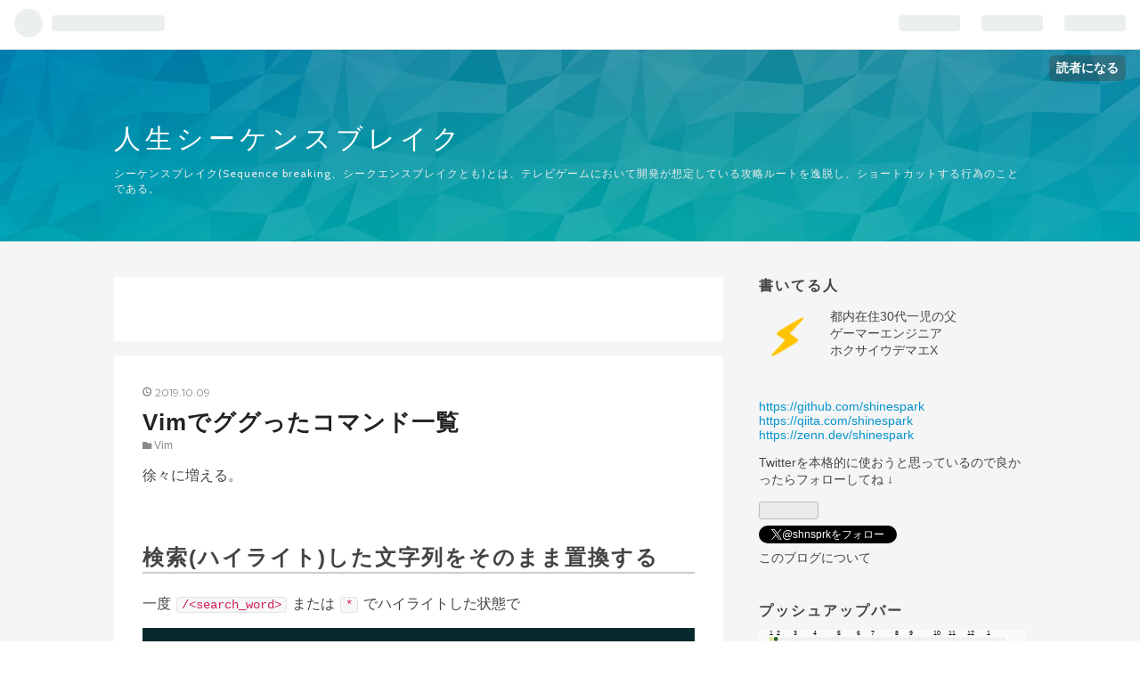

--- FILE ---
content_type: text/html; charset=utf-8
request_url: https://shinespark.hatenablog.com/entry/2019/10/09/090000
body_size: 14675
content:
<!DOCTYPE html>
<html
  lang="ja"

data-admin-domain="//blog.hatena.ne.jp"
data-admin-origin="https://blog.hatena.ne.jp"
data-author="ShineSpark"
data-avail-langs="ja en"
data-blog="shinespark.hatenablog.com"
data-blog-host="shinespark.hatenablog.com"
data-blog-is-public="1"
data-blog-name="人生シーケンスブレイク"
data-blog-owner="ShineSpark"
data-blog-show-ads="1"
data-blog-show-sleeping-ads="1"
data-blog-uri="https://shinespark.hatenablog.com/"
data-blog-uuid="8454420450101680839"
data-blogs-uri-base="https://shinespark.hatenablog.com"
data-brand="hatenablog"
data-data-layer="{&quot;hatenablog&quot;:{&quot;admin&quot;:{},&quot;analytics&quot;:{&quot;brand_property_id&quot;:&quot;&quot;,&quot;measurement_id&quot;:&quot;G-GBZWL7YT56&quot;,&quot;non_sampling_property_id&quot;:&quot;&quot;,&quot;property_id&quot;:&quot;&quot;,&quot;separated_property_id&quot;:&quot;UA-29716941-19&quot;},&quot;blog&quot;:{&quot;blog_id&quot;:&quot;8454420450101680839&quot;,&quot;content_seems_japanese&quot;:&quot;true&quot;,&quot;disable_ads&quot;:&quot;&quot;,&quot;enable_ads&quot;:&quot;true&quot;,&quot;enable_keyword_link&quot;:&quot;true&quot;,&quot;entry_show_footer_related_entries&quot;:&quot;true&quot;,&quot;force_pc_view&quot;:&quot;false&quot;,&quot;is_public&quot;:&quot;true&quot;,&quot;is_responsive_view&quot;:&quot;false&quot;,&quot;is_sleeping&quot;:&quot;true&quot;,&quot;lang&quot;:&quot;ja&quot;,&quot;name&quot;:&quot;\u4eba\u751f\u30b7\u30fc\u30b1\u30f3\u30b9\u30d6\u30ec\u30a4\u30af&quot;,&quot;owner_name&quot;:&quot;ShineSpark&quot;,&quot;uri&quot;:&quot;https://shinespark.hatenablog.com/&quot;},&quot;brand&quot;:&quot;hatenablog&quot;,&quot;page_id&quot;:&quot;entry&quot;,&quot;permalink_entry&quot;:{&quot;author_name&quot;:&quot;ShineSpark&quot;,&quot;categories&quot;:&quot;Vim&quot;,&quot;character_count&quot;:501,&quot;date&quot;:&quot;2019-10-09&quot;,&quot;entry_id&quot;:&quot;26006613443123825&quot;,&quot;first_category&quot;:&quot;Vim&quot;,&quot;hour&quot;:&quot;9&quot;,&quot;title&quot;:&quot;Vim\u3067\u30b0\u30b0\u3063\u305f\u30b3\u30de\u30f3\u30c9\u4e00\u89a7&quot;,&quot;uri&quot;:&quot;https://shinespark.hatenablog.com/entry/2019/10/09/090000&quot;},&quot;pro&quot;:&quot;free&quot;,&quot;router_type&quot;:&quot;blogs&quot;}}"
data-device="pc"
data-dont-recommend-pro="false"
data-global-domain="https://hatena.blog"
data-globalheader-color="b"
data-globalheader-type="pc"
data-has-touch-view="1"
data-help-url="https://help.hatenablog.com"
data-page="entry"
data-parts-domain="https://hatenablog-parts.com"
data-plus-available=""
data-pro="false"
data-router-type="blogs"
data-sentry-dsn="https://03a33e4781a24cf2885099fed222b56d@sentry.io/1195218"
data-sentry-environment="production"
data-sentry-sample-rate="0.1"
data-static-domain="https://cdn.blog.st-hatena.com"
data-version="ce040fcbad0d42a5e1cae88990dad0"




  data-initial-state="{}"

  >
  <head prefix="og: http://ogp.me/ns# fb: http://ogp.me/ns/fb# article: http://ogp.me/ns/article#">

  

  
  <meta name="viewport" content="width=device-width, initial-scale=1.0" />


  


  

  <meta name="robots" content="max-image-preview:large" />


  <meta charset="utf-8"/>
  <meta http-equiv="X-UA-Compatible" content="IE=7; IE=9; IE=10; IE=11" />
  <title>Vimでググったコマンド一覧 - 人生シーケンスブレイク</title>

  
  <link rel="canonical" href="https://shinespark.hatenablog.com/entry/2019/10/09/090000"/>



  

<meta itemprop="name" content="Vimでググったコマンド一覧 - 人生シーケンスブレイク"/>

  <meta itemprop="image" content="https://cdn.image.st-hatena.com/image/scale/f7675cad2e068781cd1363e68335f34bffe7e73f/backend=imagemagick;version=1;width=1300/https%3A%2F%2Fcdn.blog.st-hatena.com%2Fimages%2Ftheme%2Fog-image-1500.png"/>


  <meta property="og:title" content="Vimでググったコマンド一覧 - 人生シーケンスブレイク"/>
<meta property="og:type" content="article"/>
  <meta property="og:url" content="https://shinespark.hatenablog.com/entry/2019/10/09/090000"/>

  <meta property="og:image" content="https://cdn.image.st-hatena.com/image/scale/f7675cad2e068781cd1363e68335f34bffe7e73f/backend=imagemagick;version=1;width=1300/https%3A%2F%2Fcdn.blog.st-hatena.com%2Fimages%2Ftheme%2Fog-image-1500.png"/>

<meta property="og:image:alt" content="Vimでググったコマンド一覧 - 人生シーケンスブレイク"/>
    <meta property="og:description" content="徐々に増える。 検索(ハイライト)した文字列をそのまま置換する 一度 /&lt;search_word&gt; または * でハイライトした状態で :%s//&lt;replace_word&gt;/g :%s/&lt;search_word&gt;/&lt;replace_word&gt;/g と同じ結果になる。 空行削除 :g/^$/d 3行以上の空行を2行空行に置換する :%s/\n\{4,}/\r\r\r/ 重複している行を削除 :sort u 検索文字列を含む行を削除 :g/search/d または、一度 /search で検索して :g//d 検索文字列を含まない行を削除 :v/search/d または、一度 /search で…" />
<meta property="og:site_name" content="人生シーケンスブレイク"/>

  <meta property="article:published_time" content="2019-10-09T00:00:00Z" />

    <meta property="article:tag" content="Vim" />
      <meta name="twitter:card"  content="summary_large_image" />
    <meta name="twitter:image" content="https://cdn.image.st-hatena.com/image/scale/f7675cad2e068781cd1363e68335f34bffe7e73f/backend=imagemagick;version=1;width=1300/https%3A%2F%2Fcdn.blog.st-hatena.com%2Fimages%2Ftheme%2Fog-image-1500.png" />  <meta name="twitter:title" content="Vimでググったコマンド一覧 - 人生シーケンスブレイク" />    <meta name="twitter:description" content="徐々に増える。 検索(ハイライト)した文字列をそのまま置換する 一度 /&lt;search_word&gt; または * でハイライトした状態で :%s//&lt;replace_word&gt;/g :%s/&lt;search_word&gt;/&lt;replace_word&gt;/g と同じ結果になる。 空行削除 :g/^$/d 3行以上の空行を2行空行…" />  <meta name="twitter:app:name:iphone" content="はてなブログアプリ" />
  <meta name="twitter:app:id:iphone" content="583299321" />
  <meta name="twitter:app:url:iphone" content="hatenablog:///open?uri=https%3A%2F%2Fshinespark.hatenablog.com%2Fentry%2F2019%2F10%2F09%2F090000" />  <meta name="twitter:site" content="@shnsprk" />
  
    <meta name="description" content="徐々に増える。 検索(ハイライト)した文字列をそのまま置換する 一度 /&lt;search_word&gt; または * でハイライトした状態で :%s//&lt;replace_word&gt;/g :%s/&lt;search_word&gt;/&lt;replace_word&gt;/g と同じ結果になる。 空行削除 :g/^$/d 3行以上の空行を2行空行に置換する :%s/\n\{4,}/\r\r\r/ 重複している行を削除 :sort u 検索文字列を含む行を削除 :g/search/d または、一度 /search で検索して :g//d 検索文字列を含まない行を削除 :v/search/d または、一度 /search で…" />
    <meta name="google-site-verification" content="mi5cECgASDiRBMQ0RM0QxwSvx4Y4tHeKye9F54RvJAU" />
    <meta name="keywords" content="shinespark, vim, dvorak, python" />


  
<script
  id="embed-gtm-data-layer-loader"
  data-data-layer-page-specific="{&quot;hatenablog&quot;:{&quot;blogs_permalink&quot;:{&quot;entry_afc_issued&quot;:&quot;false&quot;,&quot;has_related_entries_with_elasticsearch&quot;:&quot;true&quot;,&quot;is_blog_sleeping&quot;:&quot;true&quot;,&quot;is_author_pro&quot;:&quot;false&quot;,&quot;blog_afc_issued&quot;:&quot;false&quot;}}}"
>
(function() {
  function loadDataLayer(elem, attrName) {
    if (!elem) { return {}; }
    var json = elem.getAttribute(attrName);
    if (!json) { return {}; }
    return JSON.parse(json);
  }

  var globalVariables = loadDataLayer(
    document.documentElement,
    'data-data-layer'
  );
  var pageSpecificVariables = loadDataLayer(
    document.getElementById('embed-gtm-data-layer-loader'),
    'data-data-layer-page-specific'
  );

  var variables = [globalVariables, pageSpecificVariables];

  if (!window.dataLayer) {
    window.dataLayer = [];
  }

  for (var i = 0; i < variables.length; i++) {
    window.dataLayer.push(variables[i]);
  }
})();
</script>

<!-- Google Tag Manager -->
<script>(function(w,d,s,l,i){w[l]=w[l]||[];w[l].push({'gtm.start':
new Date().getTime(),event:'gtm.js'});var f=d.getElementsByTagName(s)[0],
j=d.createElement(s),dl=l!='dataLayer'?'&l='+l:'';j.async=true;j.src=
'https://www.googletagmanager.com/gtm.js?id='+i+dl;f.parentNode.insertBefore(j,f);
})(window,document,'script','dataLayer','GTM-P4CXTW');</script>
<!-- End Google Tag Manager -->











  <link rel="shortcut icon" href="https://shinespark.hatenablog.com/icon/favicon">
<link rel="apple-touch-icon" href="https://shinespark.hatenablog.com/icon/touch">
<link rel="icon" sizes="192x192" href="https://shinespark.hatenablog.com/icon/link">

  

<link rel="alternate" type="application/atom+xml" title="Atom" href="https://shinespark.hatenablog.com/feed"/>
<link rel="alternate" type="application/rss+xml" title="RSS2.0" href="https://shinespark.hatenablog.com/rss"/>

  <link rel="alternate" type="application/json+oembed" href="https://hatena.blog/oembed?url=https%3A%2F%2Fshinespark.hatenablog.com%2Fentry%2F2019%2F10%2F09%2F090000&amp;format=json" title="oEmbed Profile of Vimでググったコマンド一覧"/>
<link rel="alternate" type="text/xml+oembed" href="https://hatena.blog/oembed?url=https%3A%2F%2Fshinespark.hatenablog.com%2Fentry%2F2019%2F10%2F09%2F090000&amp;format=xml" title="oEmbed Profile of Vimでググったコマンド一覧"/>
  
  <link rel="author" href="http://www.hatena.ne.jp/ShineSpark/">

  

  


  
    
<link rel="stylesheet" type="text/css" href="https://cdn.blog.st-hatena.com/css/blog.css?version=ce040fcbad0d42a5e1cae88990dad0"/>

    
  <link rel="stylesheet" type="text/css" href="https://usercss.blog.st-hatena.com/blog_style/8454420450101680839/5f1ac4024573a3a8f5caed6c6cd0a91129cee535"/>
  
  

  

  
<script> </script>

  
<style>
  div#google_afc_user,
  div.google-afc-user-container,
  div.google_afc_image,
  div.google_afc_blocklink {
      display: block !important;
  }
</style>


  
    <script src="https://cdn.pool.st-hatena.com/valve/valve.js" async></script>
<script id="test-valve-definition">
  var valve = window.valve || [];

  valve.push(function(v) {
    
    

    v.config({
      service: 'blog',
      content: {
        result: 'adtrust',
        documentIds: ["blog:entry:26006613443123825"]
      }
    });
    v.defineDFPSlot({"sizes":[[300,250],[336,280]],"slotId":"google_afc_user_container_0","unit":"/4374287/blo_pc_com_6_3328_0_no"});    v.defineDFPSlot({"lazy":1,"sizes":{"mappings":[[[320,568],[[336,280],[300,250],"fluid"]],[[0,0],[[300,250]]]]},"slotId":"sleeping-ad-in-entry","unit":"/4374287/blog_pc_entry_sleep_in-article"});    v.defineDFPSlot({"lazy":"","sizes":[[300,250],[336,280],[468,60],"fluid"],"slotId":"google_afc_user_container_1","unit":"/4374287/blog_user"});
    v.sealDFPSlots();
  });
</script>

  

  
    <script type="application/ld+json">{"@context":"http://schema.org","@type":"Article","dateModified":"2019-11-08T14:07:52+09:00","datePublished":"2019-10-09T09:00:00+09:00","description":"徐々に増える。 検索(ハイライト)した文字列をそのまま置換する 一度 /\u003Csearch_word\u003E または * でハイライトした状態で :%s//\u003Creplace_word\u003E/g :%s/\u003Csearch_word\u003E/\u003Creplace_word\u003E/g と同じ結果になる。 空行削除 :g/^$/d 3行以上の空行を2行空行に置換する :%s/\\n\\{4,}/\\r\\r\\r/ 重複している行を削除 :sort u 検索文字列を含む行を削除 :g/search/d または、一度 /search で検索して :g//d 検索文字列を含まない行を削除 :v/search/d または、一度 /search で…","headline":"Vimでググったコマンド一覧","image":["https://cdn.blog.st-hatena.com/images/theme/og-image-1500.png"],"mainEntityOfPage":{"@id":"https://shinespark.hatenablog.com/entry/2019/10/09/090000","@type":"WebPage"}}</script>

  

  <script data-ad-client="ca-pub-2637719352631120" async src="https://pagead2.googlesyndication.com/pagead/js/adsbygoogle.js"></script>
</head>

  <body class="page-entry enable-bottom-editarea category-Vim globalheader-ng-enabled">
    

<div id="globalheader-container"
  data-brand="hatenablog"
  
  >
  <iframe id="globalheader" height="37" frameborder="0" allowTransparency="true"></iframe>
</div>


  
  
  
    <nav class="
      blog-controlls
      
    ">
      <div class="blog-controlls-blog-icon">
        <a href="https://shinespark.hatenablog.com/">
          <img src="https://cdn.image.st-hatena.com/image/square/fe15a997bda820698cbfe81b20025735d9976387/backend=imagemagick;height=128;version=1;width=128/https%3A%2F%2Fcdn.user.blog.st-hatena.com%2Fblog_custom_icon%2F109882329%2F1699467994498179" alt="人生シーケンスブレイク"/>
        </a>
      </div>
      <div class="blog-controlls-title">
        <a href="https://shinespark.hatenablog.com/">人生シーケンスブレイク</a>
      </div>
      <a href="https://blog.hatena.ne.jp/ShineSpark/shinespark.hatenablog.com/subscribe?utm_campaign=subscribe_blog&amp;utm_medium=button&amp;utm_source=blogs_topright_button" class="blog-controlls-subscribe-btn test-blog-header-controlls-subscribe">
        読者になる
      </a>
    </nav>
  

  <div id="container">
    <div id="container-inner">
      <header id="blog-title" data-brand="hatenablog">
  <div id="blog-title-inner" >
    <div id="blog-title-content">
      <h1 id="title"><a href="https://shinespark.hatenablog.com/">人生シーケンスブレイク</a></h1>
      
        <h2 id="blog-description">シーケンスブレイク(Sequence breaking、シークエンスブレイクとも)とは、テレビゲームにおいて開発が想定している攻略ルートを逸脱し、ショートカットする行為のことである。</h2>
      
    </div>
  </div>
</header>

      

      
      




<div id="content" class="hfeed"
  
  >
  <div id="content-inner">
    <div id="wrapper">
      <div id="main">
        <div id="main-inner">
          
  <article class="entry no-entry sleeping-ads" style="display: block !important;">
    <div class="entry-inner">
      <div class="entry-content">
        
        
        <div class="variable-mobileWeb-ad">
          <div id="google_afc_user_container_0" class="sleeping-ad" style="display: block !important;"></div>
        </div>
        

        
        <p class="sleeping-ads-notice" style="display: none;">この広告は、90日以上更新していないブログに表示しています。</p>
      </div>
    </div>
  </article>


          


  


          
  
  <!-- google_ad_section_start -->
  <!-- rakuten_ad_target_begin -->
  
  
  

  

  
    
      
        <article class="entry hentry test-hentry js-entry-article date-first autopagerize_page_element chars-800 words-100 mode-markdown entry-odd" id="entry-26006613443123825" data-keyword-campaign="" data-uuid="26006613443123825" data-publication-type="entry">
  <div class="entry-inner">
    <header class="entry-header">
  
    <div class="date entry-date first">
    <a href="https://shinespark.hatenablog.com/archive/2019/10/09" rel="nofollow">
      <time datetime="2019-10-09T00:00:00Z" title="2019-10-09T00:00:00Z">
        <span class="date-year">2019</span><span class="hyphen">-</span><span class="date-month">10</span><span class="hyphen">-</span><span class="date-day">09</span>
      </time>
    </a>
      </div>
  <h1 class="entry-title">
  <a href="https://shinespark.hatenablog.com/entry/2019/10/09/090000" class="entry-title-link bookmark">Vimでググったコマンド一覧</a>
</h1>

  
  

  <div class="entry-categories categories">
    
    <a href="https://shinespark.hatenablog.com/archive/category/Vim" class="entry-category-link category-Vim">Vim</a>
    
  </div>


  

  

</header>

    


    <div class="entry-content hatenablog-entry">
  
    <p>徐々に増える。</p>

<h2>検索(ハイライト)した文字列をそのまま置換する</h2>

<p>一度 <code>/&lt;search_word&gt;</code> または <code>*</code> でハイライトした状態で</p>

<pre class="code lang-vim" data-lang="vim" data-unlink>:<span class="synConstant">%</span><span class="synStatement">s</span><span class="synSpecial">//</span>&lt;replace_word&gt;<span class="synSpecial">/g</span>
</pre>


<p><code>:%s/&lt;search_word&gt;/&lt;replace_word&gt;/g</code> と同じ結果になる。</p>

<h2>空行削除</h2>

<pre class="code lang-vim" data-lang="vim" data-unlink>:<span class="synStatement">g</span>/^$/<span class="synStatement">d</span>
</pre>


<h2>3行以上の空行を2行空行に置換する</h2>

<pre class="code lang-vim" data-lang="vim" data-unlink>:<span class="synConstant">%</span><span class="synStatement">s</span><span class="synSpecial">/</span>\n\{4,}<span class="synSpecial">/</span>\r\r\r<span class="synSpecial">/</span> 
</pre>


<h2>重複している行を削除</h2>

<pre class="code lang-vim" data-lang="vim" data-unlink>:<span class="synStatement">sort</span> <span class="synStatement">u</span>
</pre>


<h2>検索文字列を含む行を削除</h2>

<pre class="code lang-vim" data-lang="vim" data-unlink>:<span class="synStatement">g</span>/search/<span class="synStatement">d</span>
</pre>


<p>または、一度 <code>/search</code> で検索して</p>

<pre class="code lang-vim" data-lang="vim" data-unlink>:<span class="synStatement">g</span>//<span class="synStatement">d</span>
</pre>


<h2>検索文字列を含まない行を削除</h2>

<pre class="code lang-vim" data-lang="vim" data-unlink>:<span class="synStatement">v</span>/search/<span class="synStatement">d</span>
</pre>


<p>または、一度 <code>/search</code> で検索して</p>

<pre class="code lang-vim" data-lang="vim" data-unlink>:<span class="synStatement">v</span>//<span class="synStatement">d</span>
</pre>


<h2>文字をn個挿入する</h2>

<p>normalモードで <code>100i-</code> 。<br/>
文字列も日本語も可能。</p>

<p><div class="hatena-asin-detail"><a href="http://www.amazon.co.jp/exec/obidos/ASIN/B07PYG4JZR/shinespark-22/"><img src="https://images-fe.ssl-images-amazon.com/images/I/41PHUpGo-LL._SL160_.jpg" class="hatena-asin-detail-image" alt="Anker PowerCore Slim 10000 PD（モバイルバッテリー 10000mAh 大容量）【PSE認証済/Power Delivery対応/低電流モード搭載】 iPhone ＆ Android 各種対応" title="Anker PowerCore Slim 10000 PD（モバイルバッテリー 10000mAh 大容量）【PSE認証済/Power Delivery対応/低電流モード搭載】 iPhone ＆ Android 各種対応"></a><div class="hatena-asin-detail-info"><p class="hatena-asin-detail-title"><a href="http://www.amazon.co.jp/exec/obidos/ASIN/B07PYG4JZR/shinespark-22/">Anker PowerCore Slim 10000 PD（モバイルバッテリー 10000mAh 大容量）【PSE認証済/Power Delivery対応/低電流モード搭載】 iPhone ＆ Android 各種対応</a></p><ul><li><span class="hatena-asin-detail-label">出版社/メーカー:</span> Anker</li><li><span class="hatena-asin-detail-label">メディア:</span> オフィス用品</li><li><a href="http://d.hatena.ne.jp/asin/B07PYG4JZR/shinespark-22" target="_blank">この商品を含むブログを見る</a></li></ul></div><div class="hatena-asin-detail-foot"></div></div></p>

    
    




    

  
</div>

    
  <footer class="entry-footer">
    
    <div class="entry-tags-wrapper">
  <div class="entry-tags">  </div>
</div>

    <p class="entry-footer-section track-inview-by-gtm" data-gtm-track-json="{&quot;area&quot;: &quot;finish_reading&quot;}">
  <span class="author vcard"><span class="fn" data-load-nickname="1" data-user-name="ShineSpark" >ShineSpark</span></span>
  <span class="entry-footer-time"><a href="https://shinespark.hatenablog.com/entry/2019/10/09/090000"><time data-relative datetime="2019-10-09T00:00:00Z" title="2019-10-09T00:00:00Z" class="updated">2019-10-09 09:00</time></a></span>
  
  
  
    <span class="
      entry-footer-subscribe
      
    " data-test-blog-controlls-subscribe>
      <a href="https://blog.hatena.ne.jp/ShineSpark/shinespark.hatenablog.com/subscribe?utm_source=blogs_entry_footer&amp;utm_campaign=subscribe_blog&amp;utm_medium=button">
        読者になる
      </a>
    </span>
  
</p>

    
  <div
    class="hatena-star-container"
    data-hatena-star-container
    data-hatena-star-url="https://shinespark.hatenablog.com/entry/2019/10/09/090000"
    data-hatena-star-title="Vimでググったコマンド一覧"
    data-hatena-star-variant="profile-icon"
    data-hatena-star-profile-url-template="https://blog.hatena.ne.jp/{username}/"
  ></div>


    
<div class="social-buttons">
  
  
    <div class="social-button-item">
      <a href="https://b.hatena.ne.jp/entry/s/shinespark.hatenablog.com/entry/2019/10/09/090000" class="hatena-bookmark-button" data-hatena-bookmark-url="https://shinespark.hatenablog.com/entry/2019/10/09/090000" data-hatena-bookmark-layout="vertical-balloon" data-hatena-bookmark-lang="ja" title="この記事をはてなブックマークに追加"><img src="https://b.st-hatena.com/images/entry-button/button-only.gif" alt="この記事をはてなブックマークに追加" width="20" height="20" style="border: none;" /></a>
    </div>
  
  
    <div class="social-button-item">
      <div class="fb-share-button" data-layout="box_count" data-href="https://shinespark.hatenablog.com/entry/2019/10/09/090000"></div>
    </div>
  
  
    
    
    <div class="social-button-item">
      <a
          class="entry-share-button entry-share-button-twitter test-share-button-twitter"
          href="https://x.com/intent/tweet?text=Vim%E3%81%A7%E3%82%B0%E3%82%B0%E3%81%A3%E3%81%9F%E3%82%B3%E3%83%9E%E3%83%B3%E3%83%89%E4%B8%80%E8%A6%A7+-+%E4%BA%BA%E7%94%9F%E3%82%B7%E3%83%BC%E3%82%B1%E3%83%B3%E3%82%B9%E3%83%96%E3%83%AC%E3%82%A4%E3%82%AF&amp;url=https%3A%2F%2Fshinespark.hatenablog.com%2Fentry%2F2019%2F10%2F09%2F090000"
          title="X（Twitter）で投稿する"
        ></a>
    </div>
  
  
  
  
  
  
</div>

    
  
  
    
    <div class="google-afc-image test-google-rectangle-ads">      
      
      <div id="google_afc_user_container_1" class="google-afc-user-container google_afc_blocklink2_5 google_afc_boder" data-test-unit="/4374287/blog_user"></div>
      
        <a href="http://blog.hatena.ne.jp/guide/pro" class="open-pro-modal" data-guide-pro-modal-ad-url="https://hatena.blog/guide/pro/modal/ad">広告を非表示にする</a>
      
    </div>
  
  


    <div class="customized-footer">
      

        

          <div class="entry-footer-modules" id="entry-footer-secondary-modules">      
<div class="hatena-module hatena-module-related-entries" >
      
  <!-- Hatena-Epic-has-related-entries-with-elasticsearch:true -->
  <div class="hatena-module-title">
    関連記事
  </div>
  <div class="hatena-module-body">
    <ul class="related-entries hatena-urllist urllist-with-thumbnails">
  
  
    
    <li class="urllist-item related-entries-item">
      <div class="urllist-item-inner related-entries-item-inner">
        
          
                      <a class="urllist-image-link related-entries-image-link" href="https://shinespark.hatenablog.com/entry/2017/08/22/080000">
  <img alt="Atom の vim-mode-plus で shift-Y でヤンクした時に、行ヤンクでなく現在のカーソル位置から行末までのヤンクにする" src="https://cdn.image.st-hatena.com/image/square/298058b2bffe422918ac5e915861b0c0839ae26b/backend=imagemagick;height=100;version=1;width=100/https%3A%2F%2Fcdn.blog.st-hatena.com%2Fimages%2Ftheme%2Fog-image-1500.png" class="urllist-image related-entries-image" title="Atom の vim-mode-plus で shift-Y でヤンクした時に、行ヤンクでなく現在のカーソル位置から行末までのヤンクにする" width="100" height="100" loading="lazy">
</a>
            <div class="urllist-date-link related-entries-date-link">
  <a href="https://shinespark.hatenablog.com/archive/2017/08/22" rel="nofollow">
    <time datetime="2017-08-21T23:00:00Z" title="2017年8月22日">
      2017-08-22
    </time>
  </a>
</div>

          <a href="https://shinespark.hatenablog.com/entry/2017/08/22/080000" class="urllist-title-link related-entries-title-link  urllist-title related-entries-title">Atom の vim-mode-plus で shift-Y でヤンクした時に、行ヤンクでなく現在の…</a>




          
          

                      <div class="urllist-entry-body related-entries-entry-body">追記 2017-08-30 v0.99.0 から設定画面から設定可能になりまし…</div>
      </div>
    </li>
  
    
    <li class="urllist-item related-entries-item">
      <div class="urllist-item-inner related-entries-item-inner">
        
          
                      <a class="urllist-image-link related-entries-image-link" href="https://shinespark.hatenablog.com/entry/2017/07/08/080000">
  <img alt="Rubyで固定長のCP932(Shift_JIS)ファイルを扱う" src="https://cdn.image.st-hatena.com/image/square/298058b2bffe422918ac5e915861b0c0839ae26b/backend=imagemagick;height=100;version=1;width=100/https%3A%2F%2Fcdn.blog.st-hatena.com%2Fimages%2Ftheme%2Fog-image-1500.png" class="urllist-image related-entries-image" title="Rubyで固定長のCP932(Shift_JIS)ファイルを扱う" width="100" height="100" loading="lazy">
</a>
            <div class="urllist-date-link related-entries-date-link">
  <a href="https://shinespark.hatenablog.com/archive/2017/07/08" rel="nofollow">
    <time datetime="2017-07-07T23:00:00Z" title="2017年7月8日">
      2017-07-08
    </time>
  </a>
</div>

          <a href="https://shinespark.hatenablog.com/entry/2017/07/08/080000" class="urllist-title-link related-entries-title-link  urllist-title related-entries-title">Rubyで固定長のCP932(Shift_JIS)ファイルを扱う</a>




          
          

                      <div class="urllist-entry-body related-entries-entry-body">哀しいことにCSVなどでなく固定文字列長のCP932ファイルからイ…</div>
      </div>
    </li>
  
    
    <li class="urllist-item related-entries-item">
      <div class="urllist-item-inner related-entries-item-inner">
        
          
                      <a class="urllist-image-link related-entries-image-link" href="https://shinespark.hatenablog.com/entry/2015/11/12/070000">
  <img alt="Vimのテキストオブジェクトを本気出して纏めてみた" src="https://cdn.image.st-hatena.com/image/square/d0971d2063bdb637f0459ecfcad4dafc3757c87c/backend=imagemagick;height=100;version=1;width=100/http%3A%2F%2Fecx.images-amazon.com%2Fimages%2FI%2F516K5O-bN8L.jpg" class="urllist-image related-entries-image" title="Vimのテキストオブジェクトを本気出して纏めてみた" width="100" height="100" loading="lazy">
</a>
            <div class="urllist-date-link related-entries-date-link">
  <a href="https://shinespark.hatenablog.com/archive/2015/11/12" rel="nofollow">
    <time datetime="2015-11-11T22:00:00Z" title="2015年11月12日">
      2015-11-12
    </time>
  </a>
</div>

          <a href="https://shinespark.hatenablog.com/entry/2015/11/12/070000" class="urllist-title-link related-entries-title-link  urllist-title related-entries-title">Vimのテキストオブジェクトを本気出して纏めてみた</a>




          
          

                      <div class="urllist-entry-body related-entries-entry-body">Vimでエディットするにあたり、ダブルクォートで囲まれた部分を…</div>
      </div>
    </li>
  
    
    <li class="urllist-item related-entries-item">
      <div class="urllist-item-inner related-entries-item-inner">
        
          
                      <div class="urllist-date-link related-entries-date-link">
  <a href="https://shinespark.hatenablog.com/archive/2015/11/07" rel="nofollow">
    <time datetime="2015-11-06T22:00:00Z" title="2015年11月7日">
      2015-11-07
    </time>
  </a>
</div>

          <a href="https://shinespark.hatenablog.com/entry/2015/11/07/070000" class="urllist-title-link related-entries-title-link  urllist-title related-entries-title">無駄な空行を一発で削除する</a>




          
          

                      <div class="urllist-entry-body related-entries-entry-body">無駄な空行が多いコードから、一発で無駄な部分を消したくなっ…</div>
      </div>
    </li>
  
    
    <li class="urllist-item related-entries-item">
      <div class="urllist-item-inner related-entries-item-inner">
        
          
                      <a class="urllist-image-link related-entries-image-link" href="https://shinespark.hatenablog.com/entry/2015/10/28/021700">
  <img alt="Vimで繰り返し文字を挿入する" src="https://cdn.image.st-hatena.com/image/square/cf123c73d80754f96ae4fe28f3a037beb9447ce9/backend=imagemagick;height=100;version=1;width=100/http%3A%2F%2Fcdn-ak.f.st-hatena.com%2Fimages%2Ffotolife%2FS%2FShineSpark%2F20151028%2F20151028021157.png" class="urllist-image related-entries-image" title="Vimで繰り返し文字を挿入する" width="100" height="100" loading="lazy">
</a>
            <div class="urllist-date-link related-entries-date-link">
  <a href="https://shinespark.hatenablog.com/archive/2015/10/28" rel="nofollow">
    <time datetime="2015-10-27T17:17:00Z" title="2015年10月28日">
      2015-10-28
    </time>
  </a>
</div>

          <a href="https://shinespark.hatenablog.com/entry/2015/10/28/021700" class="urllist-title-link related-entries-title-link  urllist-title related-entries-title">Vimで繰り返し文字を挿入する</a>




          
          

                      <div class="urllist-entry-body related-entries-entry-body">繰り返し文字を挿入する Vim で -----------------------------…</div>
      </div>
    </li>
  
</ul>

  </div>
</div>
  </div>
        

      
    </div>
    
  <div class="comment-box js-comment-box">
    
    <ul class="comment js-comment">
      <li class="read-more-comments" style="display: none;"><a>もっと読む</a></li>
    </ul>
    
      <a class="leave-comment-title js-leave-comment-title">コメントを書く</a>
    
  </div>

  </footer>

  </div>
</article>

      
      
    
  

  
  <!-- rakuten_ad_target_end -->
  <!-- google_ad_section_end -->
  
  
  
  <div class="pager pager-permalink permalink">
    
      
      <span class="pager-prev">
        <a href="https://shinespark.hatenablog.com/entry/2019/10/15/090000" rel="prev">
          <span class="pager-arrow">&laquo; </span>
          Happy Hacking Keyboard をキーボードブリ…
        </a>
      </span>
    
    
      
      <span class="pager-next">
        <a href="https://shinespark.hatenablog.com/entry/2019/10/08/090000" rel="next">
          macOS で JMeter をインストールする 2019
          <span class="pager-arrow"> &raquo;</span>
        </a>
      </span>
    
  </div>


  



        </div>
      </div>

      <aside id="box1">
  <div id="box1-inner">
  </div>
</aside>

    </div><!-- #wrapper -->

    
<aside id="box2">
  
  <div id="box2-inner">
    
      

<div class="hatena-module hatena-module-profile">
  <div class="hatena-module-title">
    書いてる人
  </div>
  <div class="hatena-module-body">
    
    <a href="https://shinespark.hatenablog.com/about" class="profile-icon-link">
      <img src="https://cdn.profile-image.st-hatena.com/users/ShineSpark/profile.png?1699468045"
      alt="id:ShineSpark" class="profile-icon" />
    </a>
    

    

    

    
    <div class="profile-description">
      <p>都内在住30代一児の父<br />
ゲーマーエンジニア<br />
ホクサイウデマエX</p><br />
<p><a href="https://github.com/shinespark">https://github.com/shinespark</a><br />
<a href="https://qiita.com/shinespark">https://qiita.com/shinespark</a><br />
<a href="https://zenn.dev/shinespark">https://zenn.dev/shinespark</a></p><p>Twitterを本格的に使おうと思っているので良かったらフォローしてね ↓</p>

    </div>
    

    
      <div class="hatena-follow-button-box btn-subscribe js-hatena-follow-button-box"
  
  >

  <a href="#" class="hatena-follow-button js-hatena-follow-button">
    <span class="subscribing">
      <span class="foreground">読者です</span>
      <span class="background">読者をやめる</span>
    </span>
    <span class="unsubscribing" data-track-name="profile-widget-subscribe-button" data-track-once>
      <span class="foreground">読者になる</span>
      <span class="background">読者になる</span>
    </span>
  </a>
  <div class="subscription-count-box js-subscription-count-box">
    <i></i>
    <u></u>
    <span class="subscription-count js-subscription-count">
    </span>
  </div>
</div>

    

    
      <div class="hatena-follow-button-box">
        <a href="https://twitter.com/shnsprk" title="X（Twitter）アカウント" class="btn-twitter" data-lang="ja">
          <img src="https://cdn.blog.st-hatena.com/images/theme/plofile-socialize-x.svg?version=ce040fcbad0d42a5e1cae88990dad0" alt="X">
          <span>
            @shnsprkをフォロー
          </span>
        </a>
      </div>
    

    <div class="profile-about">
      <a href="https://shinespark.hatenablog.com/about">このブログについて</a>
    </div>

  </div>
</div>

    
      
<div class="hatena-module hatena-module-html">
    <div class="hatena-module-title">プッシュアップバー</div>
  <div class="hatena-module-body">
    <a href='https://pixe.la/v1/users/shinespark/graphs/push-up-bars.html'><img src="https://pixe.la/v1/users/shinespark/graphs/push-up-bars"></img></a>
  </div>
</div>

    
      <div class="hatena-module hatena-module-search-box">
  <div class="hatena-module-title">
    検索
  </div>
  <div class="hatena-module-body">
    <form class="search-form" role="search" action="https://shinespark.hatenablog.com/search" method="get">
  <input type="text" name="q" class="search-module-input" value="" placeholder="記事を検索" required>
  <input type="submit" value="検索" class="search-module-button" />
</form>

  </div>
</div>

    
      <div class="hatena-module hatena-module-recent-entries ">
  <div class="hatena-module-title">
    <a href="https://shinespark.hatenablog.com/archive">
      最新記事
    </a>
  </div>
  <div class="hatena-module-body">
    <ul class="recent-entries hatena-urllist urllist-with-thumbnails">
  
  
    
    <li class="urllist-item recent-entries-item">
      <div class="urllist-item-inner recent-entries-item-inner">
        
          
                      <a class="urllist-image-link recent-entries-image-link" href="https://shinespark.hatenablog.com/entry/2025/01/09/090000">
  <img alt="2024年の振り返り" src="https://cdn.image.st-hatena.com/image/square/13a71b844100993ac450f68bf86c3cabc60a35c3/backend=imagemagick;height=100;version=1;width=100/https%3A%2F%2Fcdn-ak.f.st-hatena.com%2Fimages%2Ffotolife%2FS%2FShineSpark%2F20250109%2F20250109044551.jpg" class="urllist-image recent-entries-image" title="2024年の振り返り" width="100" height="100" loading="lazy">
</a>
            <div class="urllist-date-link recent-entries-date-link">
  <a href="https://shinespark.hatenablog.com/archive/2025/01/09" rel="nofollow">
    <time datetime="2025-01-09T00:00:00Z" title="2025年1月9日">
      2025-01-09
    </time>
  </a>
</div>

          <a href="https://shinespark.hatenablog.com/entry/2025/01/09/090000" class="urllist-title-link recent-entries-title-link  urllist-title recent-entries-title">2024年の振り返り</a>




                      <a href="https://b.hatena.ne.jp/entry/s/shinespark.hatenablog.com/entry/2025/01/09/090000" class="bookmark-widget-counter">
  <img src="https://b.hatena.ne.jp/entry/image/https://shinespark.hatenablog.com/entry/2025/01/09/090000" alt="はてなブックマーク - 2024年の振り返り" />
</a>

                      <div class="urllist-categories recent-entries-categories">    <a class="urllist-category-link recent-entries-category-link category-life" href="https://shinespark.hatenablog.com/archive/category/life">
      life
    </a>
</div>


                </div>
    </li>
  
    
    <li class="urllist-item recent-entries-item">
      <div class="urllist-item-inner recent-entries-item-inner">
        
          
                      <a class="urllist-image-link recent-entries-image-link" href="https://shinespark.hatenablog.com/entry/2024/01/13/090000">
  <img alt="大反省会2023" src="https://cdn.image.st-hatena.com/image/square/0d186d6fed00a287a8f184627cc43259120e7089/backend=imagemagick;height=100;version=1;width=100/https%3A%2F%2Fogimage.blog.st-hatena.com%2F8454420450101680839%2F6801883189073839598%2F1705104005" class="urllist-image recent-entries-image" title="大反省会2023" width="100" height="100" loading="lazy">
</a>
            <div class="urllist-date-link recent-entries-date-link">
  <a href="https://shinespark.hatenablog.com/archive/2024/01/13" rel="nofollow">
    <time datetime="2024-01-13T00:00:00Z" title="2024年1月13日">
      2024-01-13
    </time>
  </a>
</div>

          <a href="https://shinespark.hatenablog.com/entry/2024/01/13/090000" class="urllist-title-link recent-entries-title-link  urllist-title recent-entries-title">大反省会2023</a>




                      <a href="https://b.hatena.ne.jp/entry/s/shinespark.hatenablog.com/entry/2024/01/13/090000" class="bookmark-widget-counter">
  <img src="https://b.hatena.ne.jp/entry/image/https://shinespark.hatenablog.com/entry/2024/01/13/090000" alt="はてなブックマーク - 大反省会2023" />
</a>

                      <div class="urllist-categories recent-entries-categories">    <a class="urllist-category-link recent-entries-category-link category-life" href="https://shinespark.hatenablog.com/archive/category/life">
      life
    </a>    <a class="urllist-category-link recent-entries-category-link category-Todoist" href="https://shinespark.hatenablog.com/archive/category/Todoist">
      Todoist
    </a>
</div>


                </div>
    </li>
  
    
    <li class="urllist-item recent-entries-item">
      <div class="urllist-item-inner recent-entries-item-inner">
        
          
                      <a class="urllist-image-link recent-entries-image-link" href="https://shinespark.hatenablog.com/entry/2022/12/13/090000">
  <img alt="ディレクトリ配下（サブディレクトリを含む）ファイルを一括でmvする" src="https://cdn.image.st-hatena.com/image/square/c66cc68dafbd8bfa2623f5264696117682c59930/backend=imagemagick;height=100;version=1;width=100/https%3A%2F%2Fcdn-ak.f.st-hatena.com%2Fimages%2Ffotolife%2FS%2FShineSpark%2F20221213%2F20221213044550.png" class="urllist-image recent-entries-image" title="ディレクトリ配下（サブディレクトリを含む）ファイルを一括でmvする" width="100" height="100" loading="lazy">
</a>
            <div class="urllist-date-link recent-entries-date-link">
  <a href="https://shinespark.hatenablog.com/archive/2022/12/13" rel="nofollow">
    <time datetime="2022-12-13T00:00:00Z" title="2022年12月13日">
      2022-12-13
    </time>
  </a>
</div>

          <a href="https://shinespark.hatenablog.com/entry/2022/12/13/090000" class="urllist-title-link recent-entries-title-link  urllist-title recent-entries-title">ディレクトリ配下（サブディレクトリを含む）ファイルを一括でmvする</a>




                      <a href="https://b.hatena.ne.jp/entry/s/shinespark.hatenablog.com/entry/2022/12/13/090000" class="bookmark-widget-counter">
  <img src="https://b.hatena.ne.jp/entry/image/https://shinespark.hatenablog.com/entry/2022/12/13/090000" alt="はてなブックマーク - ディレクトリ配下（サブディレクトリを含む）ファイルを一括でmvする" />
</a>

                      <div class="urllist-categories recent-entries-categories">    <a class="urllist-category-link recent-entries-category-link category-shell" href="https://shinespark.hatenablog.com/archive/category/shell">
      shell
    </a>
</div>


                </div>
    </li>
  
    
    <li class="urllist-item recent-entries-item">
      <div class="urllist-item-inner recent-entries-item-inner">
        
          
                      <a class="urllist-image-link recent-entries-image-link" href="https://shinespark.hatenablog.com/entry/2022/12/01/090000">
  <img alt="Ubuntu 22.04 / Linux Mint 21 でSimplenoteが起動しない問題の解決" src="https://cdn.image.st-hatena.com/image/square/0d15e6eb05f6ec6f0ec3b6524dab1913f81b3859/backend=imagemagick;height=100;version=1;width=100/https%3A%2F%2Fcdn-ak.f.st-hatena.com%2Fimages%2Ffotolife%2FS%2FShineSpark%2F20221201%2F20221201044428.png" class="urllist-image recent-entries-image" title="Ubuntu 22.04 / Linux Mint 21 でSimplenoteが起動しない問題の解決" width="100" height="100" loading="lazy">
</a>
            <div class="urllist-date-link recent-entries-date-link">
  <a href="https://shinespark.hatenablog.com/archive/2022/12/01" rel="nofollow">
    <time datetime="2022-12-01T00:00:00Z" title="2022年12月1日">
      2022-12-01
    </time>
  </a>
</div>

          <a href="https://shinespark.hatenablog.com/entry/2022/12/01/090000" class="urllist-title-link recent-entries-title-link  urllist-title recent-entries-title">Ubuntu 22.04 / Linux Mint 21 でSimplenoteが起動しない問題の解決</a>




                      <a href="https://b.hatena.ne.jp/entry/s/shinespark.hatenablog.com/entry/2022/12/01/090000" class="bookmark-widget-counter">
  <img src="https://b.hatena.ne.jp/entry/image/https://shinespark.hatenablog.com/entry/2022/12/01/090000" alt="はてなブックマーク - Ubuntu 22.04 / Linux Mint 21 でSimplenoteが起動しない問題の解決" />
</a>

                      <div class="urllist-categories recent-entries-categories">    <a class="urllist-category-link recent-entries-category-link category-Linux Mint" href="https://shinespark.hatenablog.com/archive/category/Linux%20Mint">
      Linux Mint
    </a>    <a class="urllist-category-link recent-entries-category-link category-Ubuntu" href="https://shinespark.hatenablog.com/archive/category/Ubuntu">
      Ubuntu
    </a>
</div>


                </div>
    </li>
  
    
    <li class="urllist-item recent-entries-item">
      <div class="urllist-item-inner recent-entries-item-inner">
        
          
                      <a class="urllist-image-link recent-entries-image-link" href="https://shinespark.hatenablog.com/entry/2022/07/06/090000">
  <img alt="ソーダストリームのボトルキャップは買える" src="https://cdn.image.st-hatena.com/image/square/9c6cd0ee65ee551a19d51d78e95b2675c4b5dd0b/backend=imagemagick;height=100;version=1;width=100/https%3A%2F%2Fcdn-ak.f.st-hatena.com%2Fimages%2Ffotolife%2FS%2FShineSpark%2F20220706%2F20220706073600.png" class="urllist-image recent-entries-image" title="ソーダストリームのボトルキャップは買える" width="100" height="100" loading="lazy">
</a>
            <div class="urllist-date-link recent-entries-date-link">
  <a href="https://shinespark.hatenablog.com/archive/2022/07/06" rel="nofollow">
    <time datetime="2022-07-06T00:00:00Z" title="2022年7月6日">
      2022-07-06
    </time>
  </a>
</div>

          <a href="https://shinespark.hatenablog.com/entry/2022/07/06/090000" class="urllist-title-link recent-entries-title-link  urllist-title recent-entries-title">ソーダストリームのボトルキャップは買える</a>




                      <a href="https://b.hatena.ne.jp/entry/s/shinespark.hatenablog.com/entry/2022/07/06/090000" class="bookmark-widget-counter">
  <img src="https://b.hatena.ne.jp/entry/image/https://shinespark.hatenablog.com/entry/2022/07/06/090000" alt="はてなブックマーク - ソーダストリームのボトルキャップは買える" />
</a>

                      <div class="urllist-categories recent-entries-categories">    <a class="urllist-category-link recent-entries-category-link category-life" href="https://shinespark.hatenablog.com/archive/category/life">
      life
    </a>
</div>


                </div>
    </li>
  
</ul>

      </div>
</div>

    
      
<div class="hatena-module hatena-module-entries-access-ranking"
  data-count="5"
  data-source="access"
  data-enable_customize_format="0"
  data-display_entry_image_size_width="100"
  data-display_entry_image_size_height="100"

  data-display_entry_category="1"
  data-display_entry_image="1"
  data-display_entry_image_size_width="100"
  data-display_entry_image_size_height="100"
  data-display_entry_body_length="0"
  data-display_entry_date="1"
  data-display_entry_title_length="20"
  data-restrict_entry_title_length="0"
  data-display_bookmark_count="1"

>
  <div class="hatena-module-title">
    
      注目記事
    
  </div>
  <div class="hatena-module-body">
    
  </div>
</div>

    
      

<div class="hatena-module hatena-module-archive" data-archive-type="default" data-archive-url="https://shinespark.hatenablog.com/archive">
  <div class="hatena-module-title">
    <a href="https://shinespark.hatenablog.com/archive">月別アーカイブ</a>
  </div>
  <div class="hatena-module-body">
    
      
        <ul class="hatena-urllist">
          
            <li class="archive-module-year archive-module-year-hidden" data-year="2025">
              <div class="archive-module-button">
                <span class="archive-module-hide-button">▼</span>
                <span class="archive-module-show-button">▶</span>
              </div>
              <a href="https://shinespark.hatenablog.com/archive/2025" class="archive-module-year-title archive-module-year-2025">
                2025
              </a>
              <ul class="archive-module-months">
                
                  <li class="archive-module-month">
                    <a href="https://shinespark.hatenablog.com/archive/2025/01" class="archive-module-month-title archive-module-month-2025-1">
                      2025 / 1
                    </a>
                  </li>
                
              </ul>
            </li>
          
            <li class="archive-module-year archive-module-year-hidden" data-year="2024">
              <div class="archive-module-button">
                <span class="archive-module-hide-button">▼</span>
                <span class="archive-module-show-button">▶</span>
              </div>
              <a href="https://shinespark.hatenablog.com/archive/2024" class="archive-module-year-title archive-module-year-2024">
                2024
              </a>
              <ul class="archive-module-months">
                
                  <li class="archive-module-month">
                    <a href="https://shinespark.hatenablog.com/archive/2024/01" class="archive-module-month-title archive-module-month-2024-1">
                      2024 / 1
                    </a>
                  </li>
                
              </ul>
            </li>
          
            <li class="archive-module-year archive-module-year-hidden" data-year="2022">
              <div class="archive-module-button">
                <span class="archive-module-hide-button">▼</span>
                <span class="archive-module-show-button">▶</span>
              </div>
              <a href="https://shinespark.hatenablog.com/archive/2022" class="archive-module-year-title archive-module-year-2022">
                2022
              </a>
              <ul class="archive-module-months">
                
                  <li class="archive-module-month">
                    <a href="https://shinespark.hatenablog.com/archive/2022/12" class="archive-module-month-title archive-module-month-2022-12">
                      2022 / 12
                    </a>
                  </li>
                
                  <li class="archive-module-month">
                    <a href="https://shinespark.hatenablog.com/archive/2022/07" class="archive-module-month-title archive-module-month-2022-7">
                      2022 / 7
                    </a>
                  </li>
                
                  <li class="archive-module-month">
                    <a href="https://shinespark.hatenablog.com/archive/2022/06" class="archive-module-month-title archive-module-month-2022-6">
                      2022 / 6
                    </a>
                  </li>
                
                  <li class="archive-module-month">
                    <a href="https://shinespark.hatenablog.com/archive/2022/04" class="archive-module-month-title archive-module-month-2022-4">
                      2022 / 4
                    </a>
                  </li>
                
                  <li class="archive-module-month">
                    <a href="https://shinespark.hatenablog.com/archive/2022/03" class="archive-module-month-title archive-module-month-2022-3">
                      2022 / 3
                    </a>
                  </li>
                
                  <li class="archive-module-month">
                    <a href="https://shinespark.hatenablog.com/archive/2022/02" class="archive-module-month-title archive-module-month-2022-2">
                      2022 / 2
                    </a>
                  </li>
                
                  <li class="archive-module-month">
                    <a href="https://shinespark.hatenablog.com/archive/2022/01" class="archive-module-month-title archive-module-month-2022-1">
                      2022 / 1
                    </a>
                  </li>
                
              </ul>
            </li>
          
            <li class="archive-module-year archive-module-year-hidden" data-year="2021">
              <div class="archive-module-button">
                <span class="archive-module-hide-button">▼</span>
                <span class="archive-module-show-button">▶</span>
              </div>
              <a href="https://shinespark.hatenablog.com/archive/2021" class="archive-module-year-title archive-module-year-2021">
                2021
              </a>
              <ul class="archive-module-months">
                
                  <li class="archive-module-month">
                    <a href="https://shinespark.hatenablog.com/archive/2021/12" class="archive-module-month-title archive-module-month-2021-12">
                      2021 / 12
                    </a>
                  </li>
                
                  <li class="archive-module-month">
                    <a href="https://shinespark.hatenablog.com/archive/2021/11" class="archive-module-month-title archive-module-month-2021-11">
                      2021 / 11
                    </a>
                  </li>
                
                  <li class="archive-module-month">
                    <a href="https://shinespark.hatenablog.com/archive/2021/09" class="archive-module-month-title archive-module-month-2021-9">
                      2021 / 9
                    </a>
                  </li>
                
                  <li class="archive-module-month">
                    <a href="https://shinespark.hatenablog.com/archive/2021/08" class="archive-module-month-title archive-module-month-2021-8">
                      2021 / 8
                    </a>
                  </li>
                
                  <li class="archive-module-month">
                    <a href="https://shinespark.hatenablog.com/archive/2021/06" class="archive-module-month-title archive-module-month-2021-6">
                      2021 / 6
                    </a>
                  </li>
                
                  <li class="archive-module-month">
                    <a href="https://shinespark.hatenablog.com/archive/2021/01" class="archive-module-month-title archive-module-month-2021-1">
                      2021 / 1
                    </a>
                  </li>
                
              </ul>
            </li>
          
            <li class="archive-module-year archive-module-year-hidden" data-year="2020">
              <div class="archive-module-button">
                <span class="archive-module-hide-button">▼</span>
                <span class="archive-module-show-button">▶</span>
              </div>
              <a href="https://shinespark.hatenablog.com/archive/2020" class="archive-module-year-title archive-module-year-2020">
                2020
              </a>
              <ul class="archive-module-months">
                
                  <li class="archive-module-month">
                    <a href="https://shinespark.hatenablog.com/archive/2020/12" class="archive-module-month-title archive-module-month-2020-12">
                      2020 / 12
                    </a>
                  </li>
                
                  <li class="archive-module-month">
                    <a href="https://shinespark.hatenablog.com/archive/2020/11" class="archive-module-month-title archive-module-month-2020-11">
                      2020 / 11
                    </a>
                  </li>
                
                  <li class="archive-module-month">
                    <a href="https://shinespark.hatenablog.com/archive/2020/10" class="archive-module-month-title archive-module-month-2020-10">
                      2020 / 10
                    </a>
                  </li>
                
                  <li class="archive-module-month">
                    <a href="https://shinespark.hatenablog.com/archive/2020/09" class="archive-module-month-title archive-module-month-2020-9">
                      2020 / 9
                    </a>
                  </li>
                
                  <li class="archive-module-month">
                    <a href="https://shinespark.hatenablog.com/archive/2020/07" class="archive-module-month-title archive-module-month-2020-7">
                      2020 / 7
                    </a>
                  </li>
                
                  <li class="archive-module-month">
                    <a href="https://shinespark.hatenablog.com/archive/2020/05" class="archive-module-month-title archive-module-month-2020-5">
                      2020 / 5
                    </a>
                  </li>
                
                  <li class="archive-module-month">
                    <a href="https://shinespark.hatenablog.com/archive/2020/04" class="archive-module-month-title archive-module-month-2020-4">
                      2020 / 4
                    </a>
                  </li>
                
                  <li class="archive-module-month">
                    <a href="https://shinespark.hatenablog.com/archive/2020/03" class="archive-module-month-title archive-module-month-2020-3">
                      2020 / 3
                    </a>
                  </li>
                
                  <li class="archive-module-month">
                    <a href="https://shinespark.hatenablog.com/archive/2020/02" class="archive-module-month-title archive-module-month-2020-2">
                      2020 / 2
                    </a>
                  </li>
                
              </ul>
            </li>
          
            <li class="archive-module-year archive-module-year-hidden" data-year="2019">
              <div class="archive-module-button">
                <span class="archive-module-hide-button">▼</span>
                <span class="archive-module-show-button">▶</span>
              </div>
              <a href="https://shinespark.hatenablog.com/archive/2019" class="archive-module-year-title archive-module-year-2019">
                2019
              </a>
              <ul class="archive-module-months">
                
                  <li class="archive-module-month">
                    <a href="https://shinespark.hatenablog.com/archive/2019/12" class="archive-module-month-title archive-module-month-2019-12">
                      2019 / 12
                    </a>
                  </li>
                
                  <li class="archive-module-month">
                    <a href="https://shinespark.hatenablog.com/archive/2019/10" class="archive-module-month-title archive-module-month-2019-10">
                      2019 / 10
                    </a>
                  </li>
                
                  <li class="archive-module-month">
                    <a href="https://shinespark.hatenablog.com/archive/2019/07" class="archive-module-month-title archive-module-month-2019-7">
                      2019 / 7
                    </a>
                  </li>
                
                  <li class="archive-module-month">
                    <a href="https://shinespark.hatenablog.com/archive/2019/06" class="archive-module-month-title archive-module-month-2019-6">
                      2019 / 6
                    </a>
                  </li>
                
                  <li class="archive-module-month">
                    <a href="https://shinespark.hatenablog.com/archive/2019/05" class="archive-module-month-title archive-module-month-2019-5">
                      2019 / 5
                    </a>
                  </li>
                
                  <li class="archive-module-month">
                    <a href="https://shinespark.hatenablog.com/archive/2019/03" class="archive-module-month-title archive-module-month-2019-3">
                      2019 / 3
                    </a>
                  </li>
                
                  <li class="archive-module-month">
                    <a href="https://shinespark.hatenablog.com/archive/2019/01" class="archive-module-month-title archive-module-month-2019-1">
                      2019 / 1
                    </a>
                  </li>
                
              </ul>
            </li>
          
            <li class="archive-module-year archive-module-year-hidden" data-year="2018">
              <div class="archive-module-button">
                <span class="archive-module-hide-button">▼</span>
                <span class="archive-module-show-button">▶</span>
              </div>
              <a href="https://shinespark.hatenablog.com/archive/2018" class="archive-module-year-title archive-module-year-2018">
                2018
              </a>
              <ul class="archive-module-months">
                
                  <li class="archive-module-month">
                    <a href="https://shinespark.hatenablog.com/archive/2018/12" class="archive-module-month-title archive-module-month-2018-12">
                      2018 / 12
                    </a>
                  </li>
                
                  <li class="archive-module-month">
                    <a href="https://shinespark.hatenablog.com/archive/2018/11" class="archive-module-month-title archive-module-month-2018-11">
                      2018 / 11
                    </a>
                  </li>
                
                  <li class="archive-module-month">
                    <a href="https://shinespark.hatenablog.com/archive/2018/09" class="archive-module-month-title archive-module-month-2018-9">
                      2018 / 9
                    </a>
                  </li>
                
                  <li class="archive-module-month">
                    <a href="https://shinespark.hatenablog.com/archive/2018/08" class="archive-module-month-title archive-module-month-2018-8">
                      2018 / 8
                    </a>
                  </li>
                
                  <li class="archive-module-month">
                    <a href="https://shinespark.hatenablog.com/archive/2018/07" class="archive-module-month-title archive-module-month-2018-7">
                      2018 / 7
                    </a>
                  </li>
                
                  <li class="archive-module-month">
                    <a href="https://shinespark.hatenablog.com/archive/2018/06" class="archive-module-month-title archive-module-month-2018-6">
                      2018 / 6
                    </a>
                  </li>
                
                  <li class="archive-module-month">
                    <a href="https://shinespark.hatenablog.com/archive/2018/04" class="archive-module-month-title archive-module-month-2018-4">
                      2018 / 4
                    </a>
                  </li>
                
                  <li class="archive-module-month">
                    <a href="https://shinespark.hatenablog.com/archive/2018/03" class="archive-module-month-title archive-module-month-2018-3">
                      2018 / 3
                    </a>
                  </li>
                
                  <li class="archive-module-month">
                    <a href="https://shinespark.hatenablog.com/archive/2018/01" class="archive-module-month-title archive-module-month-2018-1">
                      2018 / 1
                    </a>
                  </li>
                
              </ul>
            </li>
          
            <li class="archive-module-year archive-module-year-hidden" data-year="2017">
              <div class="archive-module-button">
                <span class="archive-module-hide-button">▼</span>
                <span class="archive-module-show-button">▶</span>
              </div>
              <a href="https://shinespark.hatenablog.com/archive/2017" class="archive-module-year-title archive-module-year-2017">
                2017
              </a>
              <ul class="archive-module-months">
                
                  <li class="archive-module-month">
                    <a href="https://shinespark.hatenablog.com/archive/2017/11" class="archive-module-month-title archive-module-month-2017-11">
                      2017 / 11
                    </a>
                  </li>
                
                  <li class="archive-module-month">
                    <a href="https://shinespark.hatenablog.com/archive/2017/08" class="archive-module-month-title archive-module-month-2017-8">
                      2017 / 8
                    </a>
                  </li>
                
                  <li class="archive-module-month">
                    <a href="https://shinespark.hatenablog.com/archive/2017/07" class="archive-module-month-title archive-module-month-2017-7">
                      2017 / 7
                    </a>
                  </li>
                
              </ul>
            </li>
          
            <li class="archive-module-year archive-module-year-hidden" data-year="2016">
              <div class="archive-module-button">
                <span class="archive-module-hide-button">▼</span>
                <span class="archive-module-show-button">▶</span>
              </div>
              <a href="https://shinespark.hatenablog.com/archive/2016" class="archive-module-year-title archive-module-year-2016">
                2016
              </a>
              <ul class="archive-module-months">
                
                  <li class="archive-module-month">
                    <a href="https://shinespark.hatenablog.com/archive/2016/11" class="archive-module-month-title archive-module-month-2016-11">
                      2016 / 11
                    </a>
                  </li>
                
                  <li class="archive-module-month">
                    <a href="https://shinespark.hatenablog.com/archive/2016/09" class="archive-module-month-title archive-module-month-2016-9">
                      2016 / 9
                    </a>
                  </li>
                
                  <li class="archive-module-month">
                    <a href="https://shinespark.hatenablog.com/archive/2016/06" class="archive-module-month-title archive-module-month-2016-6">
                      2016 / 6
                    </a>
                  </li>
                
                  <li class="archive-module-month">
                    <a href="https://shinespark.hatenablog.com/archive/2016/05" class="archive-module-month-title archive-module-month-2016-5">
                      2016 / 5
                    </a>
                  </li>
                
                  <li class="archive-module-month">
                    <a href="https://shinespark.hatenablog.com/archive/2016/03" class="archive-module-month-title archive-module-month-2016-3">
                      2016 / 3
                    </a>
                  </li>
                
                  <li class="archive-module-month">
                    <a href="https://shinespark.hatenablog.com/archive/2016/01" class="archive-module-month-title archive-module-month-2016-1">
                      2016 / 1
                    </a>
                  </li>
                
              </ul>
            </li>
          
            <li class="archive-module-year archive-module-year-hidden" data-year="2015">
              <div class="archive-module-button">
                <span class="archive-module-hide-button">▼</span>
                <span class="archive-module-show-button">▶</span>
              </div>
              <a href="https://shinespark.hatenablog.com/archive/2015" class="archive-module-year-title archive-module-year-2015">
                2015
              </a>
              <ul class="archive-module-months">
                
                  <li class="archive-module-month">
                    <a href="https://shinespark.hatenablog.com/archive/2015/12" class="archive-module-month-title archive-module-month-2015-12">
                      2015 / 12
                    </a>
                  </li>
                
                  <li class="archive-module-month">
                    <a href="https://shinespark.hatenablog.com/archive/2015/11" class="archive-module-month-title archive-module-month-2015-11">
                      2015 / 11
                    </a>
                  </li>
                
                  <li class="archive-module-month">
                    <a href="https://shinespark.hatenablog.com/archive/2015/10" class="archive-module-month-title archive-module-month-2015-10">
                      2015 / 10
                    </a>
                  </li>
                
                  <li class="archive-module-month">
                    <a href="https://shinespark.hatenablog.com/archive/2015/09" class="archive-module-month-title archive-module-month-2015-9">
                      2015 / 9
                    </a>
                  </li>
                
                  <li class="archive-module-month">
                    <a href="https://shinespark.hatenablog.com/archive/2015/08" class="archive-module-month-title archive-module-month-2015-8">
                      2015 / 8
                    </a>
                  </li>
                
                  <li class="archive-module-month">
                    <a href="https://shinespark.hatenablog.com/archive/2015/07" class="archive-module-month-title archive-module-month-2015-7">
                      2015 / 7
                    </a>
                  </li>
                
              </ul>
            </li>
          
        </ul>
      
    
  </div>
</div>

    
      

<div class="hatena-module hatena-module-category">
  <div class="hatena-module-title">
    カテゴリ
  </div>
  <div class="hatena-module-body">
    <ul class="hatena-urllist">
      
        <li>
          <a href="https://shinespark.hatenablog.com/archive/category/Amazon" class="category-Amazon">
            Amazon (1)
          </a>
        </li>
      
        <li>
          <a href="https://shinespark.hatenablog.com/archive/category/Atom" class="category-Atom">
            Atom (1)
          </a>
        </li>
      
        <li>
          <a href="https://shinespark.hatenablog.com/archive/category/awk" class="category-awk">
            awk (1)
          </a>
        </li>
      
        <li>
          <a href="https://shinespark.hatenablog.com/archive/category/Bootstrap" class="category-Bootstrap">
            Bootstrap (1)
          </a>
        </li>
      
        <li>
          <a href="https://shinespark.hatenablog.com/archive/category/CentOS" class="category-CentOS">
            CentOS (5)
          </a>
        </li>
      
        <li>
          <a href="https://shinespark.hatenablog.com/archive/category/Coffee" class="category-Coffee">
            Coffee (1)
          </a>
        </li>
      
        <li>
          <a href="https://shinespark.hatenablog.com/archive/category/conference" class="category-conference">
            conference (4)
          </a>
        </li>
      
        <li>
          <a href="https://shinespark.hatenablog.com/archive/category/Confluence" class="category-Confluence">
            Confluence (1)
          </a>
        </li>
      
        <li>
          <a href="https://shinespark.hatenablog.com/archive/category/CSS" class="category-CSS">
            CSS (4)
          </a>
        </li>
      
        <li>
          <a href="https://shinespark.hatenablog.com/archive/category/DIY" class="category-DIY">
            DIY (2)
          </a>
        </li>
      
        <li>
          <a href="https://shinespark.hatenablog.com/archive/category/Django" class="category-Django">
            Django (4)
          </a>
        </li>
      
        <li>
          <a href="https://shinespark.hatenablog.com/archive/category/Docker" class="category-Docker">
            Docker (6)
          </a>
        </li>
      
        <li>
          <a href="https://shinespark.hatenablog.com/archive/category/Dvorak" class="category-Dvorak">
            Dvorak (5)
          </a>
        </li>
      
        <li>
          <a href="https://shinespark.hatenablog.com/archive/category/Emoji" class="category-Emoji">
            Emoji (1)
          </a>
        </li>
      
        <li>
          <a href="https://shinespark.hatenablog.com/archive/category/English" class="category-English">
            English (1)
          </a>
        </li>
      
        <li>
          <a href="https://shinespark.hatenablog.com/archive/category/Font" class="category-Font">
            Font (1)
          </a>
        </li>
      
        <li>
          <a href="https://shinespark.hatenablog.com/archive/category/Game" class="category-Game">
            Game (2)
          </a>
        </li>
      
        <li>
          <a href="https://shinespark.hatenablog.com/archive/category/git" class="category-git">
            git (8)
          </a>
        </li>
      
        <li>
          <a href="https://shinespark.hatenablog.com/archive/category/Haml" class="category-Haml">
            Haml (2)
          </a>
        </li>
      
        <li>
          <a href="https://shinespark.hatenablog.com/archive/category/HomeBrew" class="category-HomeBrew">
            HomeBrew (2)
          </a>
        </li>
      
        <li>
          <a href="https://shinespark.hatenablog.com/archive/category/iOS" class="category-iOS">
            iOS (4)
          </a>
        </li>
      
        <li>
          <a href="https://shinespark.hatenablog.com/archive/category/JavaScript" class="category-JavaScript">
            JavaScript (7)
          </a>
        </li>
      
        <li>
          <a href="https://shinespark.hatenablog.com/archive/category/jQuery" class="category-jQuery">
            jQuery (1)
          </a>
        </li>
      
        <li>
          <a href="https://shinespark.hatenablog.com/archive/category/Jupyter%20Notebook" class="category-Jupyter-Notebook">
            Jupyter Notebook (1)
          </a>
        </li>
      
        <li>
          <a href="https://shinespark.hatenablog.com/archive/category/Keyboard" class="category-Keyboard">
            Keyboard (10)
          </a>
        </li>
      
        <li>
          <a href="https://shinespark.hatenablog.com/archive/category/Kindle" class="category-Kindle">
            Kindle (3)
          </a>
        </li>
      
        <li>
          <a href="https://shinespark.hatenablog.com/archive/category/life" class="category-life">
            life (31)
          </a>
        </li>
      
        <li>
          <a href="https://shinespark.hatenablog.com/archive/category/Linux%20Mint" class="category-Linux-Mint">
            Linux Mint (7)
          </a>
        </li>
      
        <li>
          <a href="https://shinespark.hatenablog.com/archive/category/Mac" class="category-Mac">
            Mac (19)
          </a>
        </li>
      
        <li>
          <a href="https://shinespark.hatenablog.com/archive/category/memcached" class="category-memcached">
            memcached (1)
          </a>
        </li>
      
        <li>
          <a href="https://shinespark.hatenablog.com/archive/category/MySQL" class="category-MySQL">
            MySQL (1)
          </a>
        </li>
      
        <li>
          <a href="https://shinespark.hatenablog.com/archive/category/Network" class="category-Network">
            Network (1)
          </a>
        </li>
      
        <li>
          <a href="https://shinespark.hatenablog.com/archive/category/Node.js" class="category-Node.js">
            Node.js (7)
          </a>
        </li>
      
        <li>
          <a href="https://shinespark.hatenablog.com/archive/category/Packer" class="category-Packer">
            Packer (1)
          </a>
        </li>
      
        <li>
          <a href="https://shinespark.hatenablog.com/archive/category/PHP" class="category-PHP">
            PHP (1)
          </a>
        </li>
      
        <li>
          <a href="https://shinespark.hatenablog.com/archive/category/Postgres" class="category-Postgres">
            Postgres (1)
          </a>
        </li>
      
        <li>
          <a href="https://shinespark.hatenablog.com/archive/category/Python" class="category-Python">
            Python (18)
          </a>
        </li>
      
        <li>
          <a href="https://shinespark.hatenablog.com/archive/category/Rails" class="category-Rails">
            Rails (6)
          </a>
        </li>
      
        <li>
          <a href="https://shinespark.hatenablog.com/archive/category/Raspberry%20Pi" class="category-Raspberry-Pi">
            Raspberry Pi (1)
          </a>
        </li>
      
        <li>
          <a href="https://shinespark.hatenablog.com/archive/category/Ruby" class="category-Ruby">
            Ruby (4)
          </a>
        </li>
      
        <li>
          <a href="https://shinespark.hatenablog.com/archive/category/Rust" class="category-Rust">
            Rust (2)
          </a>
        </li>
      
        <li>
          <a href="https://shinespark.hatenablog.com/archive/category/Sass%2FSCSS" class="category-Sass/SCSS">
            Sass/SCSS (4)
          </a>
        </li>
      
        <li>
          <a href="https://shinespark.hatenablog.com/archive/category/Security" class="category-Security">
            Security (1)
          </a>
        </li>
      
        <li>
          <a href="https://shinespark.hatenablog.com/archive/category/shell" class="category-shell">
            shell (3)
          </a>
        </li>
      
        <li>
          <a href="https://shinespark.hatenablog.com/archive/category/Starship" class="category-Starship">
            Starship (2)
          </a>
        </li>
      
        <li>
          <a href="https://shinespark.hatenablog.com/archive/category/tmux" class="category-tmux">
            tmux (1)
          </a>
        </li>
      
        <li>
          <a href="https://shinespark.hatenablog.com/archive/category/Todoist" class="category-Todoist">
            Todoist (5)
          </a>
        </li>
      
        <li>
          <a href="https://shinespark.hatenablog.com/archive/category/Ubuntu" class="category-Ubuntu">
            Ubuntu (19)
          </a>
        </li>
      
        <li>
          <a href="https://shinespark.hatenablog.com/archive/category/Vim" class="category-Vim">
            Vim (15)
          </a>
        </li>
      
        <li>
          <a href="https://shinespark.hatenablog.com/archive/category/VPS" class="category-VPS">
            VPS (1)
          </a>
        </li>
      
        <li>
          <a href="https://shinespark.hatenablog.com/archive/category/Wi-Fi" class="category-Wi-Fi">
            Wi-Fi (1)
          </a>
        </li>
      
        <li>
          <a href="https://shinespark.hatenablog.com/archive/category/Windows" class="category-Windows">
            Windows (4)
          </a>
        </li>
      
        <li>
          <a href="https://shinespark.hatenablog.com/archive/category/Xcode" class="category-Xcode">
            Xcode (2)
          </a>
        </li>
      
        <li>
          <a href="https://shinespark.hatenablog.com/archive/category/zsh" class="category-zsh">
            zsh (1)
          </a>
        </li>
      
        <li>
          <a href="https://shinespark.hatenablog.com/archive/category/%E4%BB%8A%E5%B9%B4%E8%B2%B7%E3%81%A3%E3%81%A6%E3%82%88%E3%81%8B%E3%81%A3%E3%81%9F%E3%82%82%E3%81%AE" class="category-今年買ってよかったもの">
            今年買ってよかったもの (2)
          </a>
        </li>
      
        <li>
          <a href="https://shinespark.hatenablog.com/archive/category/%E8%87%AA%E4%BD%9CPC" class="category-自作PC">
            自作PC (6)
          </a>
        </li>
      
    </ul>
  </div>
</div>

    
      <div class="hatena-module hatena-module-links">
  <div class="hatena-module-title">
    アプリ
  </div>
  <div class="hatena-module-body">
    <ul class="hatena-urllist">
      
        <li>
          <a href="https://apps.apple.com/jp/app/%E8%AD%98%E5%88%A5%E3%81%AE%E3%82%A2%E3%83%97%E3%83%AA/id1558625294#?platform=iphone">識別のアプリ</a>
        </li>
      
        <li>
          <a href="https://sites.google.com/view/identify-app/">識別のアプリ紹介ページ</a>
        </li>
      
    </ul>
  </div>
</div>

    
      <div class="hatena-module hatena-module-links">
  <div class="hatena-module-title">
    リンク
  </div>
  <div class="hatena-module-body">
    <ul class="hatena-urllist">
      
        <li>
          <a href="https://www.shnsprk.com/privacy_policy">プライバシーポリシー</a>
        </li>
      
        <li>
          <a href="https://docs.google.com/forms/d/e/1FAIpQLScm43GnL4-OaGkeowzFsa5LYmPOySVJgBgtrMVGctEAD8V_nQ/viewform?usp=sf_link">お問い合わせ</a>
        </li>
      
        <li>
          <a href="https://wealth-report.hatenablog.com/">だらだらWealthNavi</a>
        </li>
      
        <li>
          <a href="https://tools.shnsprk.com/ja">ツール置き場（仮）</a>
        </li>
      
    </ul>
  </div>
</div>

    
    
  </div>
</aside>


  </div>
</div>




      

      
  <div id="bottom-editarea">
    <script type="text/javascript">
    amzn_assoc_ad_type = "link_enhancement_widget";
    amzn_assoc_tracking_id = "shinespark-22";
    amzn_assoc_linkid = "cf33e02522387201ab9ec7b6553b04be";
    amzn_assoc_placement = "";
    amzn_assoc_marketplace = "amazon";
    amzn_assoc_region = "JP";
</script>
<script src="//ws-fe.amazon-adsystem.com/widgets/q?ServiceVersion=20070822&Operation=GetScript&ID=OneJS&WS=1&MarketPlace=JP"></script>
  </div>


    </div>
  </div>
  
<footer id="footer" data-brand="hatenablog">
  <div id="footer-inner">
    
      <div style="display:none !important" class="guest-footer js-guide-register test-blogs-register-guide" data-action="guide-register">
  <div class="guest-footer-content">
    <h3>はてなブログをはじめよう！</h3>
    <p>ShineSparkさんは、はてなブログを使っています。あなたもはてなブログをはじめてみませんか？</p>
    <div class="guest-footer-btn-container">
      <div  class="guest-footer-btn">
        <a class="btn btn-register js-inherit-ga" href="https://blog.hatena.ne.jp/register?via=200227" target="_blank">はてなブログをはじめる（無料）</a>
      </div>
      <div  class="guest-footer-btn">
        <a href="https://hatena.blog/guide" target="_blank">はてなブログとは</a>
      </div>
    </div>
  </div>
</div>

    
    <address class="footer-address">
      <a href="https://shinespark.hatenablog.com/">
        <img src="https://cdn.image.st-hatena.com/image/square/fe15a997bda820698cbfe81b20025735d9976387/backend=imagemagick;height=128;version=1;width=128/https%3A%2F%2Fcdn.user.blog.st-hatena.com%2Fblog_custom_icon%2F109882329%2F1699467994498179" width="16" height="16" alt="人生シーケンスブレイク"/>
        <span class="footer-address-name">人生シーケンスブレイク</span>
      </a>
    </address>
    <p class="services">
      Powered by <a href="https://hatena.blog/">Hatena Blog</a>
      |
        <a href="https://blog.hatena.ne.jp/-/abuse_report?target_url=https%3A%2F%2Fshinespark.hatenablog.com%2Fentry%2F2019%2F10%2F09%2F090000" class="report-abuse-link test-report-abuse-link" target="_blank">ブログを報告する</a>
    </p>
  </div>
</footer>


  
  <script async src="https://s.hatena.ne.jp/js/widget/star.js"></script>
  
  
  <script>
    if (typeof window.Hatena === 'undefined') {
      window.Hatena = {};
    }
    if (!Hatena.hasOwnProperty('Star')) {
      Hatena.Star = {
        VERSION: 2,
      };
    }
  </script>


  
    <div id="fb-root"></div>
<script>(function(d, s, id) {
  var js, fjs = d.getElementsByTagName(s)[0];
  if (d.getElementById(id)) return;
  js = d.createElement(s); js.id = id;
  js.src = "//connect.facebook.net/ja_JP/sdk.js#xfbml=1&appId=719729204785177&version=v17.0";
  fjs.parentNode.insertBefore(js, fjs);
}(document, 'script', 'facebook-jssdk'));</script>

  
  

<div class="quote-box">
  <div class="tooltip-quote tooltip-quote-stock">
    <i class="blogicon-quote" title="引用をストック"></i>
  </div>
  <div class="tooltip-quote tooltip-quote-tweet js-tooltip-quote-tweet">
    <a class="js-tweet-quote" target="_blank" data-track-name="quote-tweet" data-track-once>
      <img src="https://cdn.blog.st-hatena.com/images/admin/quote/quote-x-icon.svg?version=ce040fcbad0d42a5e1cae88990dad0" title="引用して投稿する" >
    </a>
  </div>
</div>

<div class="quote-stock-panel" id="quote-stock-message-box" style="position: absolute; z-index: 3000">
  <div class="message-box" id="quote-stock-succeeded-message" style="display: none">
    <p>引用をストックしました</p>
    <button class="btn btn-primary" id="quote-stock-show-editor-button" data-track-name="curation-quote-edit-button">ストック一覧を見る</button>
    <button class="btn quote-stock-close-message-button">閉じる</button>
  </div>

  <div class="message-box" id="quote-login-required-message" style="display: none">
    <p>引用するにはまずログインしてください</p>
    <button class="btn btn-primary" id="quote-login-button">ログイン</button>
    <button class="btn quote-stock-close-message-button">閉じる</button>
  </div>

  <div class="error-box" id="quote-stock-failed-message" style="display: none">
    <p>引用をストックできませんでした。再度お試しください</p>
    <button class="btn quote-stock-close-message-button">閉じる</button>
  </div>

  <div class="error-box" id="unstockable-quote-message-box" style="display: none; position: absolute; z-index: 3000;">
    <p>限定公開記事のため引用できません。</p>
  </div>
</div>

<script type="x-underscore-template" id="js-requote-button-template">
  <div class="requote-button js-requote-button">
    <button class="requote-button-btn tipsy-top" title="引用する"><i class="blogicon-quote"></i></button>
  </div>
</script>



  
  <div id="hidden-subscribe-button" style="display: none;">
    <div class="hatena-follow-button-box btn-subscribe js-hatena-follow-button-box"
  
  >

  <a href="#" class="hatena-follow-button js-hatena-follow-button">
    <span class="subscribing">
      <span class="foreground">読者です</span>
      <span class="background">読者をやめる</span>
    </span>
    <span class="unsubscribing" data-track-name="profile-widget-subscribe-button" data-track-once>
      <span class="foreground">読者になる</span>
      <span class="background">読者になる</span>
    </span>
  </a>
  <div class="subscription-count-box js-subscription-count-box">
    <i></i>
    <u></u>
    <span class="subscription-count js-subscription-count">
    </span>
  </div>
</div>

  </div>

  



    


  <script async src="https://platform.twitter.com/widgets.js" charset="utf-8"></script>

<script src="https://b.st-hatena.com/js/bookmark_button.js" charset="utf-8" async="async"></script>


<script type="text/javascript" src="https://cdn.blog.st-hatena.com/js/external/jquery.min.js?v=1.12.4&amp;version=ce040fcbad0d42a5e1cae88990dad0"></script>







<script src="https://cdn.blog.st-hatena.com/js/texts-ja.js?version=ce040fcbad0d42a5e1cae88990dad0"></script>



  <script id="vendors-js" data-env="production" src="https://cdn.blog.st-hatena.com/js/vendors.js?version=ce040fcbad0d42a5e1cae88990dad0" crossorigin="anonymous"></script>

<script id="hatenablog-js" data-env="production" src="https://cdn.blog.st-hatena.com/js/hatenablog.js?version=ce040fcbad0d42a5e1cae88990dad0" crossorigin="anonymous" data-page-id="entry"></script>


  <script>Hatena.Diary.GlobalHeader.init()</script>







    
  <script id="valve-dmp" data-service="blog" src="https://cdn.pool.st-hatena.com/valve/dmp.js" data-test-id="dmpjs" async></script>


    





  </body>
</html>



--- FILE ---
content_type: text/html; charset=utf-8
request_url: https://www.google.com/recaptcha/api2/aframe
body_size: 267
content:
<!DOCTYPE HTML><html><head><meta http-equiv="content-type" content="text/html; charset=UTF-8"></head><body><script nonce="lJegmdNkfbYEXvL4bzAEhQ">/** Anti-fraud and anti-abuse applications only. See google.com/recaptcha */ try{var clients={'sodar':'https://pagead2.googlesyndication.com/pagead/sodar?'};window.addEventListener("message",function(a){try{if(a.source===window.parent){var b=JSON.parse(a.data);var c=clients[b['id']];if(c){var d=document.createElement('img');d.src=c+b['params']+'&rc='+(localStorage.getItem("rc::a")?sessionStorage.getItem("rc::b"):"");window.document.body.appendChild(d);sessionStorage.setItem("rc::e",parseInt(sessionStorage.getItem("rc::e")||0)+1);localStorage.setItem("rc::h",'1768748232488');}}}catch(b){}});window.parent.postMessage("_grecaptcha_ready", "*");}catch(b){}</script></body></html>

--- FILE ---
content_type: image/svg+xml
request_url: https://pixe.la/v1/users/shinespark/graphs/push-up-bars
body_size: 160861
content:
<?xml version="1.0" standalone="no"?>
<!DOCTYPE svg PUBLIC "-//W3C//DTD SVG 1.1//EN" 
  "http://www.w3.org/Graphics/SVG/1.1/DTD/svg11.dtd">
<svg xmlns="http://www.w3.org/2000/svg" version="1.1" viewBox="0 0 720 135"><defs>
    <style type="text/css"><![CDATA[
      .month {
        font-family: arial;
        fill: #000000;}
      .legend {
        font-family: arial;
        fill: #000000;}
      .legend-zero {
        font-family: arial;
        font-size: 10px;
        fill: #000000;}
    ]]></style>
  </defs>
  
    <rect x="0" y="0" width="720" height="135" fill="white" fill-opacity="0.5" stroke="none"/><g transform="translate(16, 20)">
      
        <g transform="translate(0, 0)"><a href="https://pixe.la/v1/users/shinespark/graphs/push-up-bars/20250119/retina.svg" target="_blank"><rect data-tippy-content="20 count on 2025-01-19" class="each-day" rx="2" ry="2" width="10" height="10" x="13" y="0" fill="#d6e685" data-count="20" data-date="2025-01-19" data-unit="count" data-retina="true" data-retinaday="20250119" data-index="365" /></a>
      <a href="https://pixe.la/v1/users/shinespark/graphs/push-up-bars/20250120/retina.svg" target="_blank"><rect data-tippy-content="0 count on 2025-01-20" class="each-day" rx="2" ry="2" width="10" height="10" x="13" y="12" fill="#eeeeee" data-count="0" data-date="2025-01-20" data-unit="count" data-retina="false" data-retinaday="20250120" data-index="364" /></a>
      <a href="https://pixe.la/v1/users/shinespark/graphs/push-up-bars/20250121/retina.svg" target="_blank"><rect data-tippy-content="20 count on 2025-01-21" class="each-day" rx="2" ry="2" width="10" height="10" x="13" y="24" fill="#d6e685" data-count="20" data-date="2025-01-21" data-unit="count" data-retina="true" data-retinaday="20250121" data-index="363" /></a>
      <a href="https://pixe.la/v1/users/shinespark/graphs/push-up-bars/20250122/retina.svg" target="_blank"><rect data-tippy-content="30 count on 2025-01-22" class="each-day" rx="2" ry="2" width="10" height="10" x="13" y="36" fill="#8cc665" data-count="30" data-date="2025-01-22" data-unit="count" data-retina="true" data-retinaday="20250122" data-index="362" /></a>
      <a href="https://pixe.la/v1/users/shinespark/graphs/push-up-bars/20250123/retina.svg" target="_blank"><rect data-tippy-content="0 count on 2025-01-23" class="each-day" rx="2" ry="2" width="10" height="10" x="13" y="48" fill="#eeeeee" data-count="0" data-date="2025-01-23" data-unit="count" data-retina="false" data-retinaday="20250123" data-index="361" /></a>
      <a href="https://pixe.la/v1/users/shinespark/graphs/push-up-bars/20250124/retina.svg" target="_blank"><rect data-tippy-content="0 count on 2025-01-24" class="each-day" rx="2" ry="2" width="10" height="10" x="13" y="60" fill="#eeeeee" data-count="0" data-date="2025-01-24" data-unit="count" data-retina="false" data-retinaday="20250124" data-index="360" /></a>
      <a href="https://pixe.la/v1/users/shinespark/graphs/push-up-bars/20250125/retina.svg" target="_blank"><rect data-tippy-content="0 count on 2025-01-25" class="each-day" rx="2" ry="2" width="10" height="10" x="13" y="72" fill="#eeeeee" data-count="0" data-date="2025-01-25" data-unit="count" data-retina="false" data-retinaday="20250125" data-index="359" /></a>
        <rect class="weekly-streak" rx="2" ry="2" width="10" height="5" x="13" y="85" fill="#8cc665" data-week="20250119 - 20250125" data-avg-count="10.00" data-sum-count="70" data-unit="count" data-index="0" /></g>
        
      
      
        <g transform="translate(13, 0)"><a href="https://pixe.la/v1/users/shinespark/graphs/push-up-bars/20250126/retina.svg" target="_blank"><rect data-tippy-content="40 count on 2025-01-26" class="each-day" rx="2" ry="2" width="10" height="10" x="12" y="0" fill="#1e6823" data-count="40" data-date="2025-01-26" data-unit="count" data-retina="true" data-retinaday="20250126" data-index="358" /></a>
      <a href="https://pixe.la/v1/users/shinespark/graphs/push-up-bars/20250127/retina.svg" target="_blank"><rect data-tippy-content="0 count on 2025-01-27" class="each-day" rx="2" ry="2" width="10" height="10" x="12" y="12" fill="#eeeeee" data-count="0" data-date="2025-01-27" data-unit="count" data-retina="false" data-retinaday="20250127" data-index="357" /></a>
      <a href="https://pixe.la/v1/users/shinespark/graphs/push-up-bars/20250128/retina.svg" target="_blank"><rect data-tippy-content="0 count on 2025-01-28" class="each-day" rx="2" ry="2" width="10" height="10" x="12" y="24" fill="#eeeeee" data-count="0" data-date="2025-01-28" data-unit="count" data-retina="false" data-retinaday="20250128" data-index="356" /></a>
      <a href="https://pixe.la/v1/users/shinespark/graphs/push-up-bars/20250129/retina.svg" target="_blank"><rect data-tippy-content="0 count on 2025-01-29" class="each-day" rx="2" ry="2" width="10" height="10" x="12" y="36" fill="#eeeeee" data-count="0" data-date="2025-01-29" data-unit="count" data-retina="false" data-retinaday="20250129" data-index="355" /></a>
      <a href="https://pixe.la/v1/users/shinespark/graphs/push-up-bars/20250130/retina.svg" target="_blank"><rect data-tippy-content="30 count on 2025-01-30" class="each-day" rx="2" ry="2" width="10" height="10" x="12" y="48" fill="#8cc665" data-count="30" data-date="2025-01-30" data-unit="count" data-retina="true" data-retinaday="20250130" data-index="354" /></a>
      <a href="https://pixe.la/v1/users/shinespark/graphs/push-up-bars/20250131/retina.svg" target="_blank"><rect data-tippy-content="0 count on 2025-01-31" class="each-day" rx="2" ry="2" width="10" height="10" x="12" y="60" fill="#eeeeee" data-count="0" data-date="2025-01-31" data-unit="count" data-retina="false" data-retinaday="20250131" data-index="353" /></a>
      <a href="https://pixe.la/v1/users/shinespark/graphs/push-up-bars/20250201/retina.svg" target="_blank"><rect data-tippy-content="0 count on 2025-02-01" class="each-day" rx="2" ry="2" width="10" height="10" x="12" y="72" fill="#eeeeee" data-count="0" data-date="2025-02-01" data-unit="count" data-retina="false" data-retinaday="20250201" data-index="352" /></a>
        <rect class="weekly-streak" rx="2" ry="2" width="10" height="5" x="12" y="85" fill="#8cc665" data-week="20250126 - 20250201" data-avg-count="10.00" data-sum-count="70" data-unit="count" data-index="1" /></g>
        
      
      
        <g transform="translate(26, 0)"><a href="https://pixe.la/v1/users/shinespark/graphs/push-up-bars/20250202/retina.svg" target="_blank"><rect data-tippy-content="0 count on 2025-02-02" class="each-day" rx="2" ry="2" width="10" height="10" x="11" y="0" fill="#eeeeee" data-count="0" data-date="2025-02-02" data-unit="count" data-retina="false" data-retinaday="20250202" data-index="351" /></a>
      <a href="https://pixe.la/v1/users/shinespark/graphs/push-up-bars/20250203/retina.svg" target="_blank"><rect data-tippy-content="30 count on 2025-02-03" class="each-day" rx="2" ry="2" width="10" height="10" x="11" y="12" fill="#8cc665" data-count="30" data-date="2025-02-03" data-unit="count" data-retina="true" data-retinaday="20250203" data-index="350" /></a>
      <a href="https://pixe.la/v1/users/shinespark/graphs/push-up-bars/20250204/retina.svg" target="_blank"><rect data-tippy-content="40 count on 2025-02-04" class="each-day" rx="2" ry="2" width="10" height="10" x="11" y="24" fill="#1e6823" data-count="40" data-date="2025-02-04" data-unit="count" data-retina="true" data-retinaday="20250204" data-index="349" /></a>
      <a href="https://pixe.la/v1/users/shinespark/graphs/push-up-bars/20250205/retina.svg" target="_blank"><rect data-tippy-content="30 count on 2025-02-05" class="each-day" rx="2" ry="2" width="10" height="10" x="11" y="36" fill="#8cc665" data-count="30" data-date="2025-02-05" data-unit="count" data-retina="true" data-retinaday="20250205" data-index="348" /></a>
      <a href="https://pixe.la/v1/users/shinespark/graphs/push-up-bars/20250206/retina.svg" target="_blank"><rect data-tippy-content="30 count on 2025-02-06" class="each-day" rx="2" ry="2" width="10" height="10" x="11" y="48" fill="#8cc665" data-count="30" data-date="2025-02-06" data-unit="count" data-retina="false" data-retinaday="20250206" data-index="347" /></a>
      <a href="https://pixe.la/v1/users/shinespark/graphs/push-up-bars/20250207/retina.svg" target="_blank"><rect data-tippy-content="30 count on 2025-02-07" class="each-day" rx="2" ry="2" width="10" height="10" x="11" y="60" fill="#8cc665" data-count="30" data-date="2025-02-07" data-unit="count" data-retina="true" data-retinaday="20250207" data-index="346" /></a>
      <a href="https://pixe.la/v1/users/shinespark/graphs/push-up-bars/20250208/retina.svg" target="_blank"><rect data-tippy-content="0 count on 2025-02-08" class="each-day" rx="2" ry="2" width="10" height="10" x="11" y="72" fill="#eeeeee" data-count="0" data-date="2025-02-08" data-unit="count" data-retina="false" data-retinaday="20250208" data-index="345" /></a>
        <rect class="weekly-streak" rx="2" ry="2" width="10" height="5" x="11" y="85" fill="#1e6823" data-week="20250202 - 20250208" data-avg-count="22.86" data-sum-count="160" data-unit="count" data-index="2" /></g>
        
      
      
        <g transform="translate(39, 0)"><a href="https://pixe.la/v1/users/shinespark/graphs/push-up-bars/20250209/retina.svg" target="_blank"><rect data-tippy-content="0 count on 2025-02-09" class="each-day" rx="2" ry="2" width="10" height="10" x="10" y="0" fill="#eeeeee" data-count="0" data-date="2025-02-09" data-unit="count" data-retina="false" data-retinaday="20250209" data-index="344" /></a>
      <a href="https://pixe.la/v1/users/shinespark/graphs/push-up-bars/20250210/retina.svg" target="_blank"><rect data-tippy-content="30 count on 2025-02-10" class="each-day" rx="2" ry="2" width="10" height="10" x="10" y="12" fill="#8cc665" data-count="30" data-date="2025-02-10" data-unit="count" data-retina="false" data-retinaday="20250210" data-index="343" /></a>
      <a href="https://pixe.la/v1/users/shinespark/graphs/push-up-bars/20250211/retina.svg" target="_blank"><rect data-tippy-content="0 count on 2025-02-11" class="each-day" rx="2" ry="2" width="10" height="10" x="10" y="24" fill="#eeeeee" data-count="0" data-date="2025-02-11" data-unit="count" data-retina="false" data-retinaday="20250211" data-index="342" /></a>
      <a href="https://pixe.la/v1/users/shinespark/graphs/push-up-bars/20250212/retina.svg" target="_blank"><rect data-tippy-content="30 count on 2025-02-12" class="each-day" rx="2" ry="2" width="10" height="10" x="10" y="36" fill="#8cc665" data-count="30" data-date="2025-02-12" data-unit="count" data-retina="true" data-retinaday="20250212" data-index="341" /></a>
      <a href="https://pixe.la/v1/users/shinespark/graphs/push-up-bars/20250213/retina.svg" target="_blank"><rect data-tippy-content="0 count on 2025-02-13" class="each-day" rx="2" ry="2" width="10" height="10" x="10" y="48" fill="#eeeeee" data-count="0" data-date="2025-02-13" data-unit="count" data-retina="false" data-retinaday="20250213" data-index="340" /></a>
      <a href="https://pixe.la/v1/users/shinespark/graphs/push-up-bars/20250214/retina.svg" target="_blank"><rect data-tippy-content="0 count on 2025-02-14" class="each-day" rx="2" ry="2" width="10" height="10" x="10" y="60" fill="#eeeeee" data-count="0" data-date="2025-02-14" data-unit="count" data-retina="false" data-retinaday="20250214" data-index="339" /></a>
      <a href="https://pixe.la/v1/users/shinespark/graphs/push-up-bars/20250215/retina.svg" target="_blank"><rect data-tippy-content="0 count on 2025-02-15" class="each-day" rx="2" ry="2" width="10" height="10" x="10" y="72" fill="#eeeeee" data-count="0" data-date="2025-02-15" data-unit="count" data-retina="false" data-retinaday="20250215" data-index="338" /></a>
        <rect class="weekly-streak" rx="2" ry="2" width="10" height="5" x="10" y="85" fill="#8cc665" data-week="20250209 - 20250215" data-avg-count="8.57" data-sum-count="60" data-unit="count" data-index="3" /></g>
        
      
      
        <g transform="translate(52, 0)"><a href="https://pixe.la/v1/users/shinespark/graphs/push-up-bars/20250216/retina.svg" target="_blank"><rect data-tippy-content="0 count on 2025-02-16" class="each-day" rx="2" ry="2" width="10" height="10" x="9" y="0" fill="#eeeeee" data-count="0" data-date="2025-02-16" data-unit="count" data-retina="false" data-retinaday="20250216" data-index="337" /></a>
      <a href="https://pixe.la/v1/users/shinespark/graphs/push-up-bars/20250217/retina.svg" target="_blank"><rect data-tippy-content="0 count on 2025-02-17" class="each-day" rx="2" ry="2" width="10" height="10" x="9" y="12" fill="#eeeeee" data-count="0" data-date="2025-02-17" data-unit="count" data-retina="false" data-retinaday="20250217" data-index="336" /></a>
      <a href="https://pixe.la/v1/users/shinespark/graphs/push-up-bars/20250218/retina.svg" target="_blank"><rect data-tippy-content="0 count on 2025-02-18" class="each-day" rx="2" ry="2" width="10" height="10" x="9" y="24" fill="#eeeeee" data-count="0" data-date="2025-02-18" data-unit="count" data-retina="false" data-retinaday="20250218" data-index="335" /></a>
      <a href="https://pixe.la/v1/users/shinespark/graphs/push-up-bars/20250219/retina.svg" target="_blank"><rect data-tippy-content="0 count on 2025-02-19" class="each-day" rx="2" ry="2" width="10" height="10" x="9" y="36" fill="#eeeeee" data-count="0" data-date="2025-02-19" data-unit="count" data-retina="false" data-retinaday="20250219" data-index="334" /></a>
      <a href="https://pixe.la/v1/users/shinespark/graphs/push-up-bars/20250220/retina.svg" target="_blank"><rect data-tippy-content="0 count on 2025-02-20" class="each-day" rx="2" ry="2" width="10" height="10" x="9" y="48" fill="#eeeeee" data-count="0" data-date="2025-02-20" data-unit="count" data-retina="false" data-retinaday="20250220" data-index="333" /></a>
      <a href="https://pixe.la/v1/users/shinespark/graphs/push-up-bars/20250221/retina.svg" target="_blank"><rect data-tippy-content="0 count on 2025-02-21" class="each-day" rx="2" ry="2" width="10" height="10" x="9" y="60" fill="#eeeeee" data-count="0" data-date="2025-02-21" data-unit="count" data-retina="false" data-retinaday="20250221" data-index="332" /></a>
      <a href="https://pixe.la/v1/users/shinespark/graphs/push-up-bars/20250222/retina.svg" target="_blank"><rect data-tippy-content="0 count on 2025-02-22" class="each-day" rx="2" ry="2" width="10" height="10" x="9" y="72" fill="#eeeeee" data-count="0" data-date="2025-02-22" data-unit="count" data-retina="false" data-retinaday="20250222" data-index="331" /></a>
        <rect class="weekly-streak" rx="2" ry="2" width="10" height="5" x="9" y="85" fill="#eeeeee" data-week="20250216 - 20250222" data-avg-count="0.00" data-sum-count="0" data-unit="count" data-index="4" /></g>
        
      
      
        <g transform="translate(65, 0)"><a href="https://pixe.la/v1/users/shinespark/graphs/push-up-bars/20250223/retina.svg" target="_blank"><rect data-tippy-content="0 count on 2025-02-23" class="each-day" rx="2" ry="2" width="10" height="10" x="8" y="0" fill="#eeeeee" data-count="0" data-date="2025-02-23" data-unit="count" data-retina="false" data-retinaday="20250223" data-index="330" /></a>
      <a href="https://pixe.la/v1/users/shinespark/graphs/push-up-bars/20250224/retina.svg" target="_blank"><rect data-tippy-content="0 count on 2025-02-24" class="each-day" rx="2" ry="2" width="10" height="10" x="8" y="12" fill="#eeeeee" data-count="0" data-date="2025-02-24" data-unit="count" data-retina="false" data-retinaday="20250224" data-index="329" /></a>
      <a href="https://pixe.la/v1/users/shinespark/graphs/push-up-bars/20250225/retina.svg" target="_blank"><rect data-tippy-content="20 count on 2025-02-25" class="each-day" rx="2" ry="2" width="10" height="10" x="8" y="24" fill="#d6e685" data-count="20" data-date="2025-02-25" data-unit="count" data-retina="true" data-retinaday="20250225" data-index="328" /></a>
      <a href="https://pixe.la/v1/users/shinespark/graphs/push-up-bars/20250226/retina.svg" target="_blank"><rect data-tippy-content="0 count on 2025-02-26" class="each-day" rx="2" ry="2" width="10" height="10" x="8" y="36" fill="#eeeeee" data-count="0" data-date="2025-02-26" data-unit="count" data-retina="false" data-retinaday="20250226" data-index="327" /></a>
      <a href="https://pixe.la/v1/users/shinespark/graphs/push-up-bars/20250227/retina.svg" target="_blank"><rect data-tippy-content="0 count on 2025-02-27" class="each-day" rx="2" ry="2" width="10" height="10" x="8" y="48" fill="#eeeeee" data-count="0" data-date="2025-02-27" data-unit="count" data-retina="false" data-retinaday="20250227" data-index="326" /></a>
      <a href="https://pixe.la/v1/users/shinespark/graphs/push-up-bars/20250228/retina.svg" target="_blank"><rect data-tippy-content="0 count on 2025-02-28" class="each-day" rx="2" ry="2" width="10" height="10" x="8" y="60" fill="#eeeeee" data-count="0" data-date="2025-02-28" data-unit="count" data-retina="false" data-retinaday="20250228" data-index="325" /></a>
      <a href="https://pixe.la/v1/users/shinespark/graphs/push-up-bars/20250301/retina.svg" target="_blank"><rect data-tippy-content="0 count on 2025-03-01" class="each-day" rx="2" ry="2" width="10" height="10" x="8" y="72" fill="#eeeeee" data-count="0" data-date="2025-03-01" data-unit="count" data-retina="false" data-retinaday="20250301" data-index="324" /></a>
        <rect class="weekly-streak" rx="2" ry="2" width="10" height="5" x="8" y="85" fill="#d6e685" data-week="20250223 - 20250301" data-avg-count="2.86" data-sum-count="20" data-unit="count" data-index="5" /></g>
        
      
      
        <g transform="translate(78, 0)"><a href="https://pixe.la/v1/users/shinespark/graphs/push-up-bars/20250302/retina.svg" target="_blank"><rect data-tippy-content="0 count on 2025-03-02" class="each-day" rx="2" ry="2" width="10" height="10" x="7" y="0" fill="#eeeeee" data-count="0" data-date="2025-03-02" data-unit="count" data-retina="false" data-retinaday="20250302" data-index="323" /></a>
      <a href="https://pixe.la/v1/users/shinespark/graphs/push-up-bars/20250303/retina.svg" target="_blank"><rect data-tippy-content="30 count on 2025-03-03" class="each-day" rx="2" ry="2" width="10" height="10" x="7" y="12" fill="#8cc665" data-count="30" data-date="2025-03-03" data-unit="count" data-retina="false" data-retinaday="20250303" data-index="322" /></a>
      <a href="https://pixe.la/v1/users/shinespark/graphs/push-up-bars/20250304/retina.svg" target="_blank"><rect data-tippy-content="0 count on 2025-03-04" class="each-day" rx="2" ry="2" width="10" height="10" x="7" y="24" fill="#eeeeee" data-count="0" data-date="2025-03-04" data-unit="count" data-retina="false" data-retinaday="20250304" data-index="321" /></a>
      <a href="https://pixe.la/v1/users/shinespark/graphs/push-up-bars/20250305/retina.svg" target="_blank"><rect data-tippy-content="30 count on 2025-03-05" class="each-day" rx="2" ry="2" width="10" height="10" x="7" y="36" fill="#8cc665" data-count="30" data-date="2025-03-05" data-unit="count" data-retina="true" data-retinaday="20250305" data-index="320" /></a>
      <a href="https://pixe.la/v1/users/shinespark/graphs/push-up-bars/20250306/retina.svg" target="_blank"><rect data-tippy-content="0 count on 2025-03-06" class="each-day" rx="2" ry="2" width="10" height="10" x="7" y="48" fill="#eeeeee" data-count="0" data-date="2025-03-06" data-unit="count" data-retina="false" data-retinaday="20250306" data-index="319" /></a>
      <a href="https://pixe.la/v1/users/shinespark/graphs/push-up-bars/20250307/retina.svg" target="_blank"><rect data-tippy-content="0 count on 2025-03-07" class="each-day" rx="2" ry="2" width="10" height="10" x="7" y="60" fill="#eeeeee" data-count="0" data-date="2025-03-07" data-unit="count" data-retina="false" data-retinaday="20250307" data-index="318" /></a>
      <a href="https://pixe.la/v1/users/shinespark/graphs/push-up-bars/20250308/retina.svg" target="_blank"><rect data-tippy-content="0 count on 2025-03-08" class="each-day" rx="2" ry="2" width="10" height="10" x="7" y="72" fill="#eeeeee" data-count="0" data-date="2025-03-08" data-unit="count" data-retina="false" data-retinaday="20250308" data-index="317" /></a>
        <rect class="weekly-streak" rx="2" ry="2" width="10" height="5" x="7" y="85" fill="#8cc665" data-week="20250302 - 20250308" data-avg-count="8.57" data-sum-count="60" data-unit="count" data-index="6" /></g>
        
      
      
        <g transform="translate(91, 0)"><a href="https://pixe.la/v1/users/shinespark/graphs/push-up-bars/20250309/retina.svg" target="_blank"><rect data-tippy-content="0 count on 2025-03-09" class="each-day" rx="2" ry="2" width="10" height="10" x="6" y="0" fill="#eeeeee" data-count="0" data-date="2025-03-09" data-unit="count" data-retina="false" data-retinaday="20250309" data-index="316" /></a>
      <a href="https://pixe.la/v1/users/shinespark/graphs/push-up-bars/20250310/retina.svg" target="_blank"><rect data-tippy-content="0 count on 2025-03-10" class="each-day" rx="2" ry="2" width="10" height="10" x="6" y="12" fill="#eeeeee" data-count="0" data-date="2025-03-10" data-unit="count" data-retina="false" data-retinaday="20250310" data-index="315" /></a>
      <a href="https://pixe.la/v1/users/shinespark/graphs/push-up-bars/20250311/retina.svg" target="_blank"><rect data-tippy-content="0 count on 2025-03-11" class="each-day" rx="2" ry="2" width="10" height="10" x="6" y="24" fill="#eeeeee" data-count="0" data-date="2025-03-11" data-unit="count" data-retina="false" data-retinaday="20250311" data-index="314" /></a>
      <a href="https://pixe.la/v1/users/shinespark/graphs/push-up-bars/20250312/retina.svg" target="_blank"><rect data-tippy-content="0 count on 2025-03-12" class="each-day" rx="2" ry="2" width="10" height="10" x="6" y="36" fill="#eeeeee" data-count="0" data-date="2025-03-12" data-unit="count" data-retina="false" data-retinaday="20250312" data-index="313" /></a>
      <a href="https://pixe.la/v1/users/shinespark/graphs/push-up-bars/20250313/retina.svg" target="_blank"><rect data-tippy-content="0 count on 2025-03-13" class="each-day" rx="2" ry="2" width="10" height="10" x="6" y="48" fill="#eeeeee" data-count="0" data-date="2025-03-13" data-unit="count" data-retina="false" data-retinaday="20250313" data-index="312" /></a>
      <a href="https://pixe.la/v1/users/shinespark/graphs/push-up-bars/20250314/retina.svg" target="_blank"><rect data-tippy-content="0 count on 2025-03-14" class="each-day" rx="2" ry="2" width="10" height="10" x="6" y="60" fill="#eeeeee" data-count="0" data-date="2025-03-14" data-unit="count" data-retina="false" data-retinaday="20250314" data-index="311" /></a>
      <a href="https://pixe.la/v1/users/shinespark/graphs/push-up-bars/20250315/retina.svg" target="_blank"><rect data-tippy-content="0 count on 2025-03-15" class="each-day" rx="2" ry="2" width="10" height="10" x="6" y="72" fill="#eeeeee" data-count="0" data-date="2025-03-15" data-unit="count" data-retina="false" data-retinaday="20250315" data-index="310" /></a>
        <rect class="weekly-streak" rx="2" ry="2" width="10" height="5" x="6" y="85" fill="#eeeeee" data-week="20250309 - 20250315" data-avg-count="0.00" data-sum-count="0" data-unit="count" data-index="7" /></g>
        
      
      
        <g transform="translate(104, 0)"><a href="https://pixe.la/v1/users/shinespark/graphs/push-up-bars/20250316/retina.svg" target="_blank"><rect data-tippy-content="0 count on 2025-03-16" class="each-day" rx="2" ry="2" width="10" height="10" x="5" y="0" fill="#eeeeee" data-count="0" data-date="2025-03-16" data-unit="count" data-retina="false" data-retinaday="20250316" data-index="309" /></a>
      <a href="https://pixe.la/v1/users/shinespark/graphs/push-up-bars/20250317/retina.svg" target="_blank"><rect data-tippy-content="0 count on 2025-03-17" class="each-day" rx="2" ry="2" width="10" height="10" x="5" y="12" fill="#eeeeee" data-count="0" data-date="2025-03-17" data-unit="count" data-retina="false" data-retinaday="20250317" data-index="308" /></a>
      <a href="https://pixe.la/v1/users/shinespark/graphs/push-up-bars/20250318/retina.svg" target="_blank"><rect data-tippy-content="0 count on 2025-03-18" class="each-day" rx="2" ry="2" width="10" height="10" x="5" y="24" fill="#eeeeee" data-count="0" data-date="2025-03-18" data-unit="count" data-retina="false" data-retinaday="20250318" data-index="307" /></a>
      <a href="https://pixe.la/v1/users/shinespark/graphs/push-up-bars/20250319/retina.svg" target="_blank"><rect data-tippy-content="0 count on 2025-03-19" class="each-day" rx="2" ry="2" width="10" height="10" x="5" y="36" fill="#eeeeee" data-count="0" data-date="2025-03-19" data-unit="count" data-retina="false" data-retinaday="20250319" data-index="306" /></a>
      <a href="https://pixe.la/v1/users/shinespark/graphs/push-up-bars/20250320/retina.svg" target="_blank"><rect data-tippy-content="0 count on 2025-03-20" class="each-day" rx="2" ry="2" width="10" height="10" x="5" y="48" fill="#eeeeee" data-count="0" data-date="2025-03-20" data-unit="count" data-retina="false" data-retinaday="20250320" data-index="305" /></a>
      <a href="https://pixe.la/v1/users/shinespark/graphs/push-up-bars/20250321/retina.svg" target="_blank"><rect data-tippy-content="0 count on 2025-03-21" class="each-day" rx="2" ry="2" width="10" height="10" x="5" y="60" fill="#eeeeee" data-count="0" data-date="2025-03-21" data-unit="count" data-retina="false" data-retinaday="20250321" data-index="304" /></a>
      <a href="https://pixe.la/v1/users/shinespark/graphs/push-up-bars/20250322/retina.svg" target="_blank"><rect data-tippy-content="0 count on 2025-03-22" class="each-day" rx="2" ry="2" width="10" height="10" x="5" y="72" fill="#eeeeee" data-count="0" data-date="2025-03-22" data-unit="count" data-retina="false" data-retinaday="20250322" data-index="303" /></a>
        <rect class="weekly-streak" rx="2" ry="2" width="10" height="5" x="5" y="85" fill="#eeeeee" data-week="20250316 - 20250322" data-avg-count="0.00" data-sum-count="0" data-unit="count" data-index="8" /></g>
        
      
      
        <g transform="translate(117, 0)"><a href="https://pixe.la/v1/users/shinespark/graphs/push-up-bars/20250323/retina.svg" target="_blank"><rect data-tippy-content="0 count on 2025-03-23" class="each-day" rx="2" ry="2" width="10" height="10" x="4" y="0" fill="#eeeeee" data-count="0" data-date="2025-03-23" data-unit="count" data-retina="false" data-retinaday="20250323" data-index="302" /></a>
      <a href="https://pixe.la/v1/users/shinespark/graphs/push-up-bars/20250324/retina.svg" target="_blank"><rect data-tippy-content="0 count on 2025-03-24" class="each-day" rx="2" ry="2" width="10" height="10" x="4" y="12" fill="#eeeeee" data-count="0" data-date="2025-03-24" data-unit="count" data-retina="false" data-retinaday="20250324" data-index="301" /></a>
      <a href="https://pixe.la/v1/users/shinespark/graphs/push-up-bars/20250325/retina.svg" target="_blank"><rect data-tippy-content="0 count on 2025-03-25" class="each-day" rx="2" ry="2" width="10" height="10" x="4" y="24" fill="#eeeeee" data-count="0" data-date="2025-03-25" data-unit="count" data-retina="false" data-retinaday="20250325" data-index="300" /></a>
      <a href="https://pixe.la/v1/users/shinespark/graphs/push-up-bars/20250326/retina.svg" target="_blank"><rect data-tippy-content="0 count on 2025-03-26" class="each-day" rx="2" ry="2" width="10" height="10" x="4" y="36" fill="#eeeeee" data-count="0" data-date="2025-03-26" data-unit="count" data-retina="false" data-retinaday="20250326" data-index="299" /></a>
      <a href="https://pixe.la/v1/users/shinespark/graphs/push-up-bars/20250327/retina.svg" target="_blank"><rect data-tippy-content="0 count on 2025-03-27" class="each-day" rx="2" ry="2" width="10" height="10" x="4" y="48" fill="#eeeeee" data-count="0" data-date="2025-03-27" data-unit="count" data-retina="false" data-retinaday="20250327" data-index="298" /></a>
      <a href="https://pixe.la/v1/users/shinespark/graphs/push-up-bars/20250328/retina.svg" target="_blank"><rect data-tippy-content="0 count on 2025-03-28" class="each-day" rx="2" ry="2" width="10" height="10" x="4" y="60" fill="#eeeeee" data-count="0" data-date="2025-03-28" data-unit="count" data-retina="false" data-retinaday="20250328" data-index="297" /></a>
      <a href="https://pixe.la/v1/users/shinespark/graphs/push-up-bars/20250329/retina.svg" target="_blank"><rect data-tippy-content="0 count on 2025-03-29" class="each-day" rx="2" ry="2" width="10" height="10" x="4" y="72" fill="#eeeeee" data-count="0" data-date="2025-03-29" data-unit="count" data-retina="false" data-retinaday="20250329" data-index="296" /></a>
        <rect class="weekly-streak" rx="2" ry="2" width="10" height="5" x="4" y="85" fill="#eeeeee" data-week="20250323 - 20250329" data-avg-count="0.00" data-sum-count="0" data-unit="count" data-index="9" /></g>
        
      
      
        <g transform="translate(130, 0)"><a href="https://pixe.la/v1/users/shinespark/graphs/push-up-bars/20250330/retina.svg" target="_blank"><rect data-tippy-content="0 count on 2025-03-30" class="each-day" rx="2" ry="2" width="10" height="10" x="3" y="0" fill="#eeeeee" data-count="0" data-date="2025-03-30" data-unit="count" data-retina="false" data-retinaday="20250330" data-index="295" /></a>
      <a href="https://pixe.la/v1/users/shinespark/graphs/push-up-bars/20250331/retina.svg" target="_blank"><rect data-tippy-content="0 count on 2025-03-31" class="each-day" rx="2" ry="2" width="10" height="10" x="3" y="12" fill="#eeeeee" data-count="0" data-date="2025-03-31" data-unit="count" data-retina="false" data-retinaday="20250331" data-index="294" /></a>
      <a href="https://pixe.la/v1/users/shinespark/graphs/push-up-bars/20250401/retina.svg" target="_blank"><rect data-tippy-content="0 count on 2025-04-01" class="each-day" rx="2" ry="2" width="10" height="10" x="3" y="24" fill="#eeeeee" data-count="0" data-date="2025-04-01" data-unit="count" data-retina="false" data-retinaday="20250401" data-index="293" /></a>
      <a href="https://pixe.la/v1/users/shinespark/graphs/push-up-bars/20250402/retina.svg" target="_blank"><rect data-tippy-content="0 count on 2025-04-02" class="each-day" rx="2" ry="2" width="10" height="10" x="3" y="36" fill="#eeeeee" data-count="0" data-date="2025-04-02" data-unit="count" data-retina="false" data-retinaday="20250402" data-index="292" /></a>
      <a href="https://pixe.la/v1/users/shinespark/graphs/push-up-bars/20250403/retina.svg" target="_blank"><rect data-tippy-content="0 count on 2025-04-03" class="each-day" rx="2" ry="2" width="10" height="10" x="3" y="48" fill="#eeeeee" data-count="0" data-date="2025-04-03" data-unit="count" data-retina="false" data-retinaday="20250403" data-index="291" /></a>
      <a href="https://pixe.la/v1/users/shinespark/graphs/push-up-bars/20250404/retina.svg" target="_blank"><rect data-tippy-content="0 count on 2025-04-04" class="each-day" rx="2" ry="2" width="10" height="10" x="3" y="60" fill="#eeeeee" data-count="0" data-date="2025-04-04" data-unit="count" data-retina="false" data-retinaday="20250404" data-index="290" /></a>
      <a href="https://pixe.la/v1/users/shinespark/graphs/push-up-bars/20250405/retina.svg" target="_blank"><rect data-tippy-content="0 count on 2025-04-05" class="each-day" rx="2" ry="2" width="10" height="10" x="3" y="72" fill="#eeeeee" data-count="0" data-date="2025-04-05" data-unit="count" data-retina="false" data-retinaday="20250405" data-index="289" /></a>
        <rect class="weekly-streak" rx="2" ry="2" width="10" height="5" x="3" y="85" fill="#eeeeee" data-week="20250330 - 20250405" data-avg-count="0.00" data-sum-count="0" data-unit="count" data-index="10" /></g>
        
      
      
        <g transform="translate(143, 0)"><a href="https://pixe.la/v1/users/shinespark/graphs/push-up-bars/20250406/retina.svg" target="_blank"><rect data-tippy-content="0 count on 2025-04-06" class="each-day" rx="2" ry="2" width="10" height="10" x="2" y="0" fill="#eeeeee" data-count="0" data-date="2025-04-06" data-unit="count" data-retina="false" data-retinaday="20250406" data-index="288" /></a>
      <a href="https://pixe.la/v1/users/shinespark/graphs/push-up-bars/20250407/retina.svg" target="_blank"><rect data-tippy-content="0 count on 2025-04-07" class="each-day" rx="2" ry="2" width="10" height="10" x="2" y="12" fill="#eeeeee" data-count="0" data-date="2025-04-07" data-unit="count" data-retina="false" data-retinaday="20250407" data-index="287" /></a>
      <a href="https://pixe.la/v1/users/shinespark/graphs/push-up-bars/20250408/retina.svg" target="_blank"><rect data-tippy-content="0 count on 2025-04-08" class="each-day" rx="2" ry="2" width="10" height="10" x="2" y="24" fill="#eeeeee" data-count="0" data-date="2025-04-08" data-unit="count" data-retina="false" data-retinaday="20250408" data-index="286" /></a>
      <a href="https://pixe.la/v1/users/shinespark/graphs/push-up-bars/20250409/retina.svg" target="_blank"><rect data-tippy-content="0 count on 2025-04-09" class="each-day" rx="2" ry="2" width="10" height="10" x="2" y="36" fill="#eeeeee" data-count="0" data-date="2025-04-09" data-unit="count" data-retina="false" data-retinaday="20250409" data-index="285" /></a>
      <a href="https://pixe.la/v1/users/shinespark/graphs/push-up-bars/20250410/retina.svg" target="_blank"><rect data-tippy-content="0 count on 2025-04-10" class="each-day" rx="2" ry="2" width="10" height="10" x="2" y="48" fill="#eeeeee" data-count="0" data-date="2025-04-10" data-unit="count" data-retina="false" data-retinaday="20250410" data-index="284" /></a>
      <a href="https://pixe.la/v1/users/shinespark/graphs/push-up-bars/20250411/retina.svg" target="_blank"><rect data-tippy-content="0 count on 2025-04-11" class="each-day" rx="2" ry="2" width="10" height="10" x="2" y="60" fill="#eeeeee" data-count="0" data-date="2025-04-11" data-unit="count" data-retina="false" data-retinaday="20250411" data-index="283" /></a>
      <a href="https://pixe.la/v1/users/shinespark/graphs/push-up-bars/20250412/retina.svg" target="_blank"><rect data-tippy-content="0 count on 2025-04-12" class="each-day" rx="2" ry="2" width="10" height="10" x="2" y="72" fill="#eeeeee" data-count="0" data-date="2025-04-12" data-unit="count" data-retina="false" data-retinaday="20250412" data-index="282" /></a>
        <rect class="weekly-streak" rx="2" ry="2" width="10" height="5" x="2" y="85" fill="#eeeeee" data-week="20250406 - 20250412" data-avg-count="0.00" data-sum-count="0" data-unit="count" data-index="11" /></g>
        
      
      
        <g transform="translate(156, 0)"><a href="https://pixe.la/v1/users/shinespark/graphs/push-up-bars/20250413/retina.svg" target="_blank"><rect data-tippy-content="0 count on 2025-04-13" class="each-day" rx="2" ry="2" width="10" height="10" x="1" y="0" fill="#eeeeee" data-count="0" data-date="2025-04-13" data-unit="count" data-retina="false" data-retinaday="20250413" data-index="281" /></a>
      <a href="https://pixe.la/v1/users/shinespark/graphs/push-up-bars/20250414/retina.svg" target="_blank"><rect data-tippy-content="0 count on 2025-04-14" class="each-day" rx="2" ry="2" width="10" height="10" x="1" y="12" fill="#eeeeee" data-count="0" data-date="2025-04-14" data-unit="count" data-retina="false" data-retinaday="20250414" data-index="280" /></a>
      <a href="https://pixe.la/v1/users/shinespark/graphs/push-up-bars/20250415/retina.svg" target="_blank"><rect data-tippy-content="0 count on 2025-04-15" class="each-day" rx="2" ry="2" width="10" height="10" x="1" y="24" fill="#eeeeee" data-count="0" data-date="2025-04-15" data-unit="count" data-retina="false" data-retinaday="20250415" data-index="279" /></a>
      <a href="https://pixe.la/v1/users/shinespark/graphs/push-up-bars/20250416/retina.svg" target="_blank"><rect data-tippy-content="0 count on 2025-04-16" class="each-day" rx="2" ry="2" width="10" height="10" x="1" y="36" fill="#eeeeee" data-count="0" data-date="2025-04-16" data-unit="count" data-retina="false" data-retinaday="20250416" data-index="278" /></a>
      <a href="https://pixe.la/v1/users/shinespark/graphs/push-up-bars/20250417/retina.svg" target="_blank"><rect data-tippy-content="0 count on 2025-04-17" class="each-day" rx="2" ry="2" width="10" height="10" x="1" y="48" fill="#eeeeee" data-count="0" data-date="2025-04-17" data-unit="count" data-retina="false" data-retinaday="20250417" data-index="277" /></a>
      <a href="https://pixe.la/v1/users/shinespark/graphs/push-up-bars/20250418/retina.svg" target="_blank"><rect data-tippy-content="0 count on 2025-04-18" class="each-day" rx="2" ry="2" width="10" height="10" x="1" y="60" fill="#eeeeee" data-count="0" data-date="2025-04-18" data-unit="count" data-retina="false" data-retinaday="20250418" data-index="276" /></a>
      <a href="https://pixe.la/v1/users/shinespark/graphs/push-up-bars/20250419/retina.svg" target="_blank"><rect data-tippy-content="0 count on 2025-04-19" class="each-day" rx="2" ry="2" width="10" height="10" x="1" y="72" fill="#eeeeee" data-count="0" data-date="2025-04-19" data-unit="count" data-retina="false" data-retinaday="20250419" data-index="275" /></a>
        <rect class="weekly-streak" rx="2" ry="2" width="10" height="5" x="1" y="85" fill="#eeeeee" data-week="20250413 - 20250419" data-avg-count="0.00" data-sum-count="0" data-unit="count" data-index="12" /></g>
        
      
      
        <g transform="translate(169, 0)"><a href="https://pixe.la/v1/users/shinespark/graphs/push-up-bars/20250420/retina.svg" target="_blank"><rect data-tippy-content="0 count on 2025-04-20" class="each-day" rx="2" ry="2" width="10" height="10" x="0" y="0" fill="#eeeeee" data-count="0" data-date="2025-04-20" data-unit="count" data-retina="false" data-retinaday="20250420" data-index="274" /></a>
      <a href="https://pixe.la/v1/users/shinespark/graphs/push-up-bars/20250421/retina.svg" target="_blank"><rect data-tippy-content="0 count on 2025-04-21" class="each-day" rx="2" ry="2" width="10" height="10" x="0" y="12" fill="#eeeeee" data-count="0" data-date="2025-04-21" data-unit="count" data-retina="false" data-retinaday="20250421" data-index="273" /></a>
      <a href="https://pixe.la/v1/users/shinespark/graphs/push-up-bars/20250422/retina.svg" target="_blank"><rect data-tippy-content="0 count on 2025-04-22" class="each-day" rx="2" ry="2" width="10" height="10" x="0" y="24" fill="#eeeeee" data-count="0" data-date="2025-04-22" data-unit="count" data-retina="false" data-retinaday="20250422" data-index="272" /></a>
      <a href="https://pixe.la/v1/users/shinespark/graphs/push-up-bars/20250423/retina.svg" target="_blank"><rect data-tippy-content="0 count on 2025-04-23" class="each-day" rx="2" ry="2" width="10" height="10" x="0" y="36" fill="#eeeeee" data-count="0" data-date="2025-04-23" data-unit="count" data-retina="false" data-retinaday="20250423" data-index="271" /></a>
      <a href="https://pixe.la/v1/users/shinespark/graphs/push-up-bars/20250424/retina.svg" target="_blank"><rect data-tippy-content="0 count on 2025-04-24" class="each-day" rx="2" ry="2" width="10" height="10" x="0" y="48" fill="#eeeeee" data-count="0" data-date="2025-04-24" data-unit="count" data-retina="false" data-retinaday="20250424" data-index="270" /></a>
      <a href="https://pixe.la/v1/users/shinespark/graphs/push-up-bars/20250425/retina.svg" target="_blank"><rect data-tippy-content="0 count on 2025-04-25" class="each-day" rx="2" ry="2" width="10" height="10" x="0" y="60" fill="#eeeeee" data-count="0" data-date="2025-04-25" data-unit="count" data-retina="false" data-retinaday="20250425" data-index="269" /></a>
      <a href="https://pixe.la/v1/users/shinespark/graphs/push-up-bars/20250426/retina.svg" target="_blank"><rect data-tippy-content="0 count on 2025-04-26" class="each-day" rx="2" ry="2" width="10" height="10" x="0" y="72" fill="#eeeeee" data-count="0" data-date="2025-04-26" data-unit="count" data-retina="false" data-retinaday="20250426" data-index="268" /></a>
        <rect class="weekly-streak" rx="2" ry="2" width="10" height="5" x="0" y="85" fill="#eeeeee" data-week="20250420 - 20250426" data-avg-count="0.00" data-sum-count="0" data-unit="count" data-index="13" /></g>
        
      
      
        <g transform="translate(182, 0)"><a href="https://pixe.la/v1/users/shinespark/graphs/push-up-bars/20250427/retina.svg" target="_blank"><rect data-tippy-content="0 count on 2025-04-27" class="each-day" rx="2" ry="2" width="10" height="10" x="-1" y="0" fill="#eeeeee" data-count="0" data-date="2025-04-27" data-unit="count" data-retina="false" data-retinaday="20250427" data-index="267" /></a>
      <a href="https://pixe.la/v1/users/shinespark/graphs/push-up-bars/20250428/retina.svg" target="_blank"><rect data-tippy-content="0 count on 2025-04-28" class="each-day" rx="2" ry="2" width="10" height="10" x="-1" y="12" fill="#eeeeee" data-count="0" data-date="2025-04-28" data-unit="count" data-retina="false" data-retinaday="20250428" data-index="266" /></a>
      <a href="https://pixe.la/v1/users/shinespark/graphs/push-up-bars/20250429/retina.svg" target="_blank"><rect data-tippy-content="0 count on 2025-04-29" class="each-day" rx="2" ry="2" width="10" height="10" x="-1" y="24" fill="#eeeeee" data-count="0" data-date="2025-04-29" data-unit="count" data-retina="false" data-retinaday="20250429" data-index="265" /></a>
      <a href="https://pixe.la/v1/users/shinespark/graphs/push-up-bars/20250430/retina.svg" target="_blank"><rect data-tippy-content="0 count on 2025-04-30" class="each-day" rx="2" ry="2" width="10" height="10" x="-1" y="36" fill="#eeeeee" data-count="0" data-date="2025-04-30" data-unit="count" data-retina="false" data-retinaday="20250430" data-index="264" /></a>
      <a href="https://pixe.la/v1/users/shinespark/graphs/push-up-bars/20250501/retina.svg" target="_blank"><rect data-tippy-content="0 count on 2025-05-01" class="each-day" rx="2" ry="2" width="10" height="10" x="-1" y="48" fill="#eeeeee" data-count="0" data-date="2025-05-01" data-unit="count" data-retina="false" data-retinaday="20250501" data-index="263" /></a>
      <a href="https://pixe.la/v1/users/shinespark/graphs/push-up-bars/20250502/retina.svg" target="_blank"><rect data-tippy-content="0 count on 2025-05-02" class="each-day" rx="2" ry="2" width="10" height="10" x="-1" y="60" fill="#eeeeee" data-count="0" data-date="2025-05-02" data-unit="count" data-retina="false" data-retinaday="20250502" data-index="262" /></a>
      <a href="https://pixe.la/v1/users/shinespark/graphs/push-up-bars/20250503/retina.svg" target="_blank"><rect data-tippy-content="0 count on 2025-05-03" class="each-day" rx="2" ry="2" width="10" height="10" x="-1" y="72" fill="#eeeeee" data-count="0" data-date="2025-05-03" data-unit="count" data-retina="false" data-retinaday="20250503" data-index="261" /></a>
        <rect class="weekly-streak" rx="2" ry="2" width="10" height="5" x="-1" y="85" fill="#eeeeee" data-week="20250427 - 20250503" data-avg-count="0.00" data-sum-count="0" data-unit="count" data-index="14" /></g>
        
      
      
        <g transform="translate(195, 0)"><a href="https://pixe.la/v1/users/shinespark/graphs/push-up-bars/20250504/retina.svg" target="_blank"><rect data-tippy-content="0 count on 2025-05-04" class="each-day" rx="2" ry="2" width="10" height="10" x="-2" y="0" fill="#eeeeee" data-count="0" data-date="2025-05-04" data-unit="count" data-retina="false" data-retinaday="20250504" data-index="260" /></a>
      <a href="https://pixe.la/v1/users/shinespark/graphs/push-up-bars/20250505/retina.svg" target="_blank"><rect data-tippy-content="0 count on 2025-05-05" class="each-day" rx="2" ry="2" width="10" height="10" x="-2" y="12" fill="#eeeeee" data-count="0" data-date="2025-05-05" data-unit="count" data-retina="false" data-retinaday="20250505" data-index="259" /></a>
      <a href="https://pixe.la/v1/users/shinespark/graphs/push-up-bars/20250506/retina.svg" target="_blank"><rect data-tippy-content="0 count on 2025-05-06" class="each-day" rx="2" ry="2" width="10" height="10" x="-2" y="24" fill="#eeeeee" data-count="0" data-date="2025-05-06" data-unit="count" data-retina="false" data-retinaday="20250506" data-index="258" /></a>
      <a href="https://pixe.la/v1/users/shinespark/graphs/push-up-bars/20250507/retina.svg" target="_blank"><rect data-tippy-content="0 count on 2025-05-07" class="each-day" rx="2" ry="2" width="10" height="10" x="-2" y="36" fill="#eeeeee" data-count="0" data-date="2025-05-07" data-unit="count" data-retina="false" data-retinaday="20250507" data-index="257" /></a>
      <a href="https://pixe.la/v1/users/shinespark/graphs/push-up-bars/20250508/retina.svg" target="_blank"><rect data-tippy-content="0 count on 2025-05-08" class="each-day" rx="2" ry="2" width="10" height="10" x="-2" y="48" fill="#eeeeee" data-count="0" data-date="2025-05-08" data-unit="count" data-retina="false" data-retinaday="20250508" data-index="256" /></a>
      <a href="https://pixe.la/v1/users/shinespark/graphs/push-up-bars/20250509/retina.svg" target="_blank"><rect data-tippy-content="0 count on 2025-05-09" class="each-day" rx="2" ry="2" width="10" height="10" x="-2" y="60" fill="#eeeeee" data-count="0" data-date="2025-05-09" data-unit="count" data-retina="false" data-retinaday="20250509" data-index="255" /></a>
      <a href="https://pixe.la/v1/users/shinespark/graphs/push-up-bars/20250510/retina.svg" target="_blank"><rect data-tippy-content="0 count on 2025-05-10" class="each-day" rx="2" ry="2" width="10" height="10" x="-2" y="72" fill="#eeeeee" data-count="0" data-date="2025-05-10" data-unit="count" data-retina="false" data-retinaday="20250510" data-index="254" /></a>
        <rect class="weekly-streak" rx="2" ry="2" width="10" height="5" x="-2" y="85" fill="#eeeeee" data-week="20250504 - 20250510" data-avg-count="0.00" data-sum-count="0" data-unit="count" data-index="15" /></g>
        
      
      
        <g transform="translate(208, 0)"><a href="https://pixe.la/v1/users/shinespark/graphs/push-up-bars/20250511/retina.svg" target="_blank"><rect data-tippy-content="0 count on 2025-05-11" class="each-day" rx="2" ry="2" width="10" height="10" x="-3" y="0" fill="#eeeeee" data-count="0" data-date="2025-05-11" data-unit="count" data-retina="false" data-retinaday="20250511" data-index="253" /></a>
      <a href="https://pixe.la/v1/users/shinespark/graphs/push-up-bars/20250512/retina.svg" target="_blank"><rect data-tippy-content="0 count on 2025-05-12" class="each-day" rx="2" ry="2" width="10" height="10" x="-3" y="12" fill="#eeeeee" data-count="0" data-date="2025-05-12" data-unit="count" data-retina="false" data-retinaday="20250512" data-index="252" /></a>
      <a href="https://pixe.la/v1/users/shinespark/graphs/push-up-bars/20250513/retina.svg" target="_blank"><rect data-tippy-content="0 count on 2025-05-13" class="each-day" rx="2" ry="2" width="10" height="10" x="-3" y="24" fill="#eeeeee" data-count="0" data-date="2025-05-13" data-unit="count" data-retina="false" data-retinaday="20250513" data-index="251" /></a>
      <a href="https://pixe.la/v1/users/shinespark/graphs/push-up-bars/20250514/retina.svg" target="_blank"><rect data-tippy-content="0 count on 2025-05-14" class="each-day" rx="2" ry="2" width="10" height="10" x="-3" y="36" fill="#eeeeee" data-count="0" data-date="2025-05-14" data-unit="count" data-retina="false" data-retinaday="20250514" data-index="250" /></a>
      <a href="https://pixe.la/v1/users/shinespark/graphs/push-up-bars/20250515/retina.svg" target="_blank"><rect data-tippy-content="0 count on 2025-05-15" class="each-day" rx="2" ry="2" width="10" height="10" x="-3" y="48" fill="#eeeeee" data-count="0" data-date="2025-05-15" data-unit="count" data-retina="false" data-retinaday="20250515" data-index="249" /></a>
      <a href="https://pixe.la/v1/users/shinespark/graphs/push-up-bars/20250516/retina.svg" target="_blank"><rect data-tippy-content="0 count on 2025-05-16" class="each-day" rx="2" ry="2" width="10" height="10" x="-3" y="60" fill="#eeeeee" data-count="0" data-date="2025-05-16" data-unit="count" data-retina="false" data-retinaday="20250516" data-index="248" /></a>
      <a href="https://pixe.la/v1/users/shinespark/graphs/push-up-bars/20250517/retina.svg" target="_blank"><rect data-tippy-content="0 count on 2025-05-17" class="each-day" rx="2" ry="2" width="10" height="10" x="-3" y="72" fill="#eeeeee" data-count="0" data-date="2025-05-17" data-unit="count" data-retina="false" data-retinaday="20250517" data-index="247" /></a>
        <rect class="weekly-streak" rx="2" ry="2" width="10" height="5" x="-3" y="85" fill="#eeeeee" data-week="20250511 - 20250517" data-avg-count="0.00" data-sum-count="0" data-unit="count" data-index="16" /></g>
        
      
      
        <g transform="translate(221, 0)"><a href="https://pixe.la/v1/users/shinespark/graphs/push-up-bars/20250518/retina.svg" target="_blank"><rect data-tippy-content="0 count on 2025-05-18" class="each-day" rx="2" ry="2" width="10" height="10" x="-4" y="0" fill="#eeeeee" data-count="0" data-date="2025-05-18" data-unit="count" data-retina="false" data-retinaday="20250518" data-index="246" /></a>
      <a href="https://pixe.la/v1/users/shinespark/graphs/push-up-bars/20250519/retina.svg" target="_blank"><rect data-tippy-content="0 count on 2025-05-19" class="each-day" rx="2" ry="2" width="10" height="10" x="-4" y="12" fill="#eeeeee" data-count="0" data-date="2025-05-19" data-unit="count" data-retina="false" data-retinaday="20250519" data-index="245" /></a>
      <a href="https://pixe.la/v1/users/shinespark/graphs/push-up-bars/20250520/retina.svg" target="_blank"><rect data-tippy-content="0 count on 2025-05-20" class="each-day" rx="2" ry="2" width="10" height="10" x="-4" y="24" fill="#eeeeee" data-count="0" data-date="2025-05-20" data-unit="count" data-retina="false" data-retinaday="20250520" data-index="244" /></a>
      <a href="https://pixe.la/v1/users/shinespark/graphs/push-up-bars/20250521/retina.svg" target="_blank"><rect data-tippy-content="0 count on 2025-05-21" class="each-day" rx="2" ry="2" width="10" height="10" x="-4" y="36" fill="#eeeeee" data-count="0" data-date="2025-05-21" data-unit="count" data-retina="false" data-retinaday="20250521" data-index="243" /></a>
      <a href="https://pixe.la/v1/users/shinespark/graphs/push-up-bars/20250522/retina.svg" target="_blank"><rect data-tippy-content="0 count on 2025-05-22" class="each-day" rx="2" ry="2" width="10" height="10" x="-4" y="48" fill="#eeeeee" data-count="0" data-date="2025-05-22" data-unit="count" data-retina="false" data-retinaday="20250522" data-index="242" /></a>
      <a href="https://pixe.la/v1/users/shinespark/graphs/push-up-bars/20250523/retina.svg" target="_blank"><rect data-tippy-content="0 count on 2025-05-23" class="each-day" rx="2" ry="2" width="10" height="10" x="-4" y="60" fill="#eeeeee" data-count="0" data-date="2025-05-23" data-unit="count" data-retina="false" data-retinaday="20250523" data-index="241" /></a>
      <a href="https://pixe.la/v1/users/shinespark/graphs/push-up-bars/20250524/retina.svg" target="_blank"><rect data-tippy-content="0 count on 2025-05-24" class="each-day" rx="2" ry="2" width="10" height="10" x="-4" y="72" fill="#eeeeee" data-count="0" data-date="2025-05-24" data-unit="count" data-retina="false" data-retinaday="20250524" data-index="240" /></a>
        <rect class="weekly-streak" rx="2" ry="2" width="10" height="5" x="-4" y="85" fill="#eeeeee" data-week="20250518 - 20250524" data-avg-count="0.00" data-sum-count="0" data-unit="count" data-index="17" /></g>
        
      
      
        <g transform="translate(234, 0)"><a href="https://pixe.la/v1/users/shinespark/graphs/push-up-bars/20250525/retina.svg" target="_blank"><rect data-tippy-content="0 count on 2025-05-25" class="each-day" rx="2" ry="2" width="10" height="10" x="-5" y="0" fill="#eeeeee" data-count="0" data-date="2025-05-25" data-unit="count" data-retina="false" data-retinaday="20250525" data-index="239" /></a>
      <a href="https://pixe.la/v1/users/shinespark/graphs/push-up-bars/20250526/retina.svg" target="_blank"><rect data-tippy-content="0 count on 2025-05-26" class="each-day" rx="2" ry="2" width="10" height="10" x="-5" y="12" fill="#eeeeee" data-count="0" data-date="2025-05-26" data-unit="count" data-retina="false" data-retinaday="20250526" data-index="238" /></a>
      <a href="https://pixe.la/v1/users/shinespark/graphs/push-up-bars/20250527/retina.svg" target="_blank"><rect data-tippy-content="0 count on 2025-05-27" class="each-day" rx="2" ry="2" width="10" height="10" x="-5" y="24" fill="#eeeeee" data-count="0" data-date="2025-05-27" data-unit="count" data-retina="false" data-retinaday="20250527" data-index="237" /></a>
      <a href="https://pixe.la/v1/users/shinespark/graphs/push-up-bars/20250528/retina.svg" target="_blank"><rect data-tippy-content="0 count on 2025-05-28" class="each-day" rx="2" ry="2" width="10" height="10" x="-5" y="36" fill="#eeeeee" data-count="0" data-date="2025-05-28" data-unit="count" data-retina="false" data-retinaday="20250528" data-index="236" /></a>
      <a href="https://pixe.la/v1/users/shinespark/graphs/push-up-bars/20250529/retina.svg" target="_blank"><rect data-tippy-content="0 count on 2025-05-29" class="each-day" rx="2" ry="2" width="10" height="10" x="-5" y="48" fill="#eeeeee" data-count="0" data-date="2025-05-29" data-unit="count" data-retina="false" data-retinaday="20250529" data-index="235" /></a>
      <a href="https://pixe.la/v1/users/shinespark/graphs/push-up-bars/20250530/retina.svg" target="_blank"><rect data-tippy-content="0 count on 2025-05-30" class="each-day" rx="2" ry="2" width="10" height="10" x="-5" y="60" fill="#eeeeee" data-count="0" data-date="2025-05-30" data-unit="count" data-retina="false" data-retinaday="20250530" data-index="234" /></a>
      <a href="https://pixe.la/v1/users/shinespark/graphs/push-up-bars/20250531/retina.svg" target="_blank"><rect data-tippy-content="0 count on 2025-05-31" class="each-day" rx="2" ry="2" width="10" height="10" x="-5" y="72" fill="#eeeeee" data-count="0" data-date="2025-05-31" data-unit="count" data-retina="false" data-retinaday="20250531" data-index="233" /></a>
        <rect class="weekly-streak" rx="2" ry="2" width="10" height="5" x="-5" y="85" fill="#eeeeee" data-week="20250525 - 20250531" data-avg-count="0.00" data-sum-count="0" data-unit="count" data-index="18" /></g>
        
      
      
        <g transform="translate(247, 0)"><a href="https://pixe.la/v1/users/shinespark/graphs/push-up-bars/20250601/retina.svg" target="_blank"><rect data-tippy-content="0 count on 2025-06-01" class="each-day" rx="2" ry="2" width="10" height="10" x="-6" y="0" fill="#eeeeee" data-count="0" data-date="2025-06-01" data-unit="count" data-retina="false" data-retinaday="20250601" data-index="232" /></a>
      <a href="https://pixe.la/v1/users/shinespark/graphs/push-up-bars/20250602/retina.svg" target="_blank"><rect data-tippy-content="0 count on 2025-06-02" class="each-day" rx="2" ry="2" width="10" height="10" x="-6" y="12" fill="#eeeeee" data-count="0" data-date="2025-06-02" data-unit="count" data-retina="false" data-retinaday="20250602" data-index="231" /></a>
      <a href="https://pixe.la/v1/users/shinespark/graphs/push-up-bars/20250603/retina.svg" target="_blank"><rect data-tippy-content="0 count on 2025-06-03" class="each-day" rx="2" ry="2" width="10" height="10" x="-6" y="24" fill="#eeeeee" data-count="0" data-date="2025-06-03" data-unit="count" data-retina="false" data-retinaday="20250603" data-index="230" /></a>
      <a href="https://pixe.la/v1/users/shinespark/graphs/push-up-bars/20250604/retina.svg" target="_blank"><rect data-tippy-content="0 count on 2025-06-04" class="each-day" rx="2" ry="2" width="10" height="10" x="-6" y="36" fill="#eeeeee" data-count="0" data-date="2025-06-04" data-unit="count" data-retina="false" data-retinaday="20250604" data-index="229" /></a>
      <a href="https://pixe.la/v1/users/shinespark/graphs/push-up-bars/20250605/retina.svg" target="_blank"><rect data-tippy-content="0 count on 2025-06-05" class="each-day" rx="2" ry="2" width="10" height="10" x="-6" y="48" fill="#eeeeee" data-count="0" data-date="2025-06-05" data-unit="count" data-retina="false" data-retinaday="20250605" data-index="228" /></a>
      <a href="https://pixe.la/v1/users/shinespark/graphs/push-up-bars/20250606/retina.svg" target="_blank"><rect data-tippy-content="0 count on 2025-06-06" class="each-day" rx="2" ry="2" width="10" height="10" x="-6" y="60" fill="#eeeeee" data-count="0" data-date="2025-06-06" data-unit="count" data-retina="false" data-retinaday="20250606" data-index="227" /></a>
      <a href="https://pixe.la/v1/users/shinespark/graphs/push-up-bars/20250607/retina.svg" target="_blank"><rect data-tippy-content="0 count on 2025-06-07" class="each-day" rx="2" ry="2" width="10" height="10" x="-6" y="72" fill="#eeeeee" data-count="0" data-date="2025-06-07" data-unit="count" data-retina="false" data-retinaday="20250607" data-index="226" /></a>
        <rect class="weekly-streak" rx="2" ry="2" width="10" height="5" x="-6" y="85" fill="#eeeeee" data-week="20250601 - 20250607" data-avg-count="0.00" data-sum-count="0" data-unit="count" data-index="19" /></g>
        
      
      
        <g transform="translate(260, 0)"><a href="https://pixe.la/v1/users/shinespark/graphs/push-up-bars/20250608/retina.svg" target="_blank"><rect data-tippy-content="0 count on 2025-06-08" class="each-day" rx="2" ry="2" width="10" height="10" x="-7" y="0" fill="#eeeeee" data-count="0" data-date="2025-06-08" data-unit="count" data-retina="false" data-retinaday="20250608" data-index="225" /></a>
      <a href="https://pixe.la/v1/users/shinespark/graphs/push-up-bars/20250609/retina.svg" target="_blank"><rect data-tippy-content="0 count on 2025-06-09" class="each-day" rx="2" ry="2" width="10" height="10" x="-7" y="12" fill="#eeeeee" data-count="0" data-date="2025-06-09" data-unit="count" data-retina="false" data-retinaday="20250609" data-index="224" /></a>
      <a href="https://pixe.la/v1/users/shinespark/graphs/push-up-bars/20250610/retina.svg" target="_blank"><rect data-tippy-content="0 count on 2025-06-10" class="each-day" rx="2" ry="2" width="10" height="10" x="-7" y="24" fill="#eeeeee" data-count="0" data-date="2025-06-10" data-unit="count" data-retina="false" data-retinaday="20250610" data-index="223" /></a>
      <a href="https://pixe.la/v1/users/shinespark/graphs/push-up-bars/20250611/retina.svg" target="_blank"><rect data-tippy-content="0 count on 2025-06-11" class="each-day" rx="2" ry="2" width="10" height="10" x="-7" y="36" fill="#eeeeee" data-count="0" data-date="2025-06-11" data-unit="count" data-retina="false" data-retinaday="20250611" data-index="222" /></a>
      <a href="https://pixe.la/v1/users/shinespark/graphs/push-up-bars/20250612/retina.svg" target="_blank"><rect data-tippy-content="0 count on 2025-06-12" class="each-day" rx="2" ry="2" width="10" height="10" x="-7" y="48" fill="#eeeeee" data-count="0" data-date="2025-06-12" data-unit="count" data-retina="false" data-retinaday="20250612" data-index="221" /></a>
      <a href="https://pixe.la/v1/users/shinespark/graphs/push-up-bars/20250613/retina.svg" target="_blank"><rect data-tippy-content="0 count on 2025-06-13" class="each-day" rx="2" ry="2" width="10" height="10" x="-7" y="60" fill="#eeeeee" data-count="0" data-date="2025-06-13" data-unit="count" data-retina="false" data-retinaday="20250613" data-index="220" /></a>
      <a href="https://pixe.la/v1/users/shinespark/graphs/push-up-bars/20250614/retina.svg" target="_blank"><rect data-tippy-content="0 count on 2025-06-14" class="each-day" rx="2" ry="2" width="10" height="10" x="-7" y="72" fill="#eeeeee" data-count="0" data-date="2025-06-14" data-unit="count" data-retina="false" data-retinaday="20250614" data-index="219" /></a>
        <rect class="weekly-streak" rx="2" ry="2" width="10" height="5" x="-7" y="85" fill="#eeeeee" data-week="20250608 - 20250614" data-avg-count="0.00" data-sum-count="0" data-unit="count" data-index="20" /></g>
        
      
      
        <g transform="translate(273, 0)"><a href="https://pixe.la/v1/users/shinespark/graphs/push-up-bars/20250615/retina.svg" target="_blank"><rect data-tippy-content="0 count on 2025-06-15" class="each-day" rx="2" ry="2" width="10" height="10" x="-8" y="0" fill="#eeeeee" data-count="0" data-date="2025-06-15" data-unit="count" data-retina="false" data-retinaday="20250615" data-index="218" /></a>
      <a href="https://pixe.la/v1/users/shinespark/graphs/push-up-bars/20250616/retina.svg" target="_blank"><rect data-tippy-content="0 count on 2025-06-16" class="each-day" rx="2" ry="2" width="10" height="10" x="-8" y="12" fill="#eeeeee" data-count="0" data-date="2025-06-16" data-unit="count" data-retina="false" data-retinaday="20250616" data-index="217" /></a>
      <a href="https://pixe.la/v1/users/shinespark/graphs/push-up-bars/20250617/retina.svg" target="_blank"><rect data-tippy-content="0 count on 2025-06-17" class="each-day" rx="2" ry="2" width="10" height="10" x="-8" y="24" fill="#eeeeee" data-count="0" data-date="2025-06-17" data-unit="count" data-retina="false" data-retinaday="20250617" data-index="216" /></a>
      <a href="https://pixe.la/v1/users/shinespark/graphs/push-up-bars/20250618/retina.svg" target="_blank"><rect data-tippy-content="0 count on 2025-06-18" class="each-day" rx="2" ry="2" width="10" height="10" x="-8" y="36" fill="#eeeeee" data-count="0" data-date="2025-06-18" data-unit="count" data-retina="false" data-retinaday="20250618" data-index="215" /></a>
      <a href="https://pixe.la/v1/users/shinespark/graphs/push-up-bars/20250619/retina.svg" target="_blank"><rect data-tippy-content="0 count on 2025-06-19" class="each-day" rx="2" ry="2" width="10" height="10" x="-8" y="48" fill="#eeeeee" data-count="0" data-date="2025-06-19" data-unit="count" data-retina="false" data-retinaday="20250619" data-index="214" /></a>
      <a href="https://pixe.la/v1/users/shinespark/graphs/push-up-bars/20250620/retina.svg" target="_blank"><rect data-tippy-content="0 count on 2025-06-20" class="each-day" rx="2" ry="2" width="10" height="10" x="-8" y="60" fill="#eeeeee" data-count="0" data-date="2025-06-20" data-unit="count" data-retina="false" data-retinaday="20250620" data-index="213" /></a>
      <a href="https://pixe.la/v1/users/shinespark/graphs/push-up-bars/20250621/retina.svg" target="_blank"><rect data-tippy-content="0 count on 2025-06-21" class="each-day" rx="2" ry="2" width="10" height="10" x="-8" y="72" fill="#eeeeee" data-count="0" data-date="2025-06-21" data-unit="count" data-retina="false" data-retinaday="20250621" data-index="212" /></a>
        <rect class="weekly-streak" rx="2" ry="2" width="10" height="5" x="-8" y="85" fill="#eeeeee" data-week="20250615 - 20250621" data-avg-count="0.00" data-sum-count="0" data-unit="count" data-index="21" /></g>
        
      
      
        <g transform="translate(286, 0)"><a href="https://pixe.la/v1/users/shinespark/graphs/push-up-bars/20250622/retina.svg" target="_blank"><rect data-tippy-content="0 count on 2025-06-22" class="each-day" rx="2" ry="2" width="10" height="10" x="-9" y="0" fill="#eeeeee" data-count="0" data-date="2025-06-22" data-unit="count" data-retina="false" data-retinaday="20250622" data-index="211" /></a>
      <a href="https://pixe.la/v1/users/shinespark/graphs/push-up-bars/20250623/retina.svg" target="_blank"><rect data-tippy-content="0 count on 2025-06-23" class="each-day" rx="2" ry="2" width="10" height="10" x="-9" y="12" fill="#eeeeee" data-count="0" data-date="2025-06-23" data-unit="count" data-retina="false" data-retinaday="20250623" data-index="210" /></a>
      <a href="https://pixe.la/v1/users/shinespark/graphs/push-up-bars/20250624/retina.svg" target="_blank"><rect data-tippy-content="0 count on 2025-06-24" class="each-day" rx="2" ry="2" width="10" height="10" x="-9" y="24" fill="#eeeeee" data-count="0" data-date="2025-06-24" data-unit="count" data-retina="false" data-retinaday="20250624" data-index="209" /></a>
      <a href="https://pixe.la/v1/users/shinespark/graphs/push-up-bars/20250625/retina.svg" target="_blank"><rect data-tippy-content="0 count on 2025-06-25" class="each-day" rx="2" ry="2" width="10" height="10" x="-9" y="36" fill="#eeeeee" data-count="0" data-date="2025-06-25" data-unit="count" data-retina="false" data-retinaday="20250625" data-index="208" /></a>
      <a href="https://pixe.la/v1/users/shinespark/graphs/push-up-bars/20250626/retina.svg" target="_blank"><rect data-tippy-content="0 count on 2025-06-26" class="each-day" rx="2" ry="2" width="10" height="10" x="-9" y="48" fill="#eeeeee" data-count="0" data-date="2025-06-26" data-unit="count" data-retina="false" data-retinaday="20250626" data-index="207" /></a>
      <a href="https://pixe.la/v1/users/shinespark/graphs/push-up-bars/20250627/retina.svg" target="_blank"><rect data-tippy-content="0 count on 2025-06-27" class="each-day" rx="2" ry="2" width="10" height="10" x="-9" y="60" fill="#eeeeee" data-count="0" data-date="2025-06-27" data-unit="count" data-retina="false" data-retinaday="20250627" data-index="206" /></a>
      <a href="https://pixe.la/v1/users/shinespark/graphs/push-up-bars/20250628/retina.svg" target="_blank"><rect data-tippy-content="0 count on 2025-06-28" class="each-day" rx="2" ry="2" width="10" height="10" x="-9" y="72" fill="#eeeeee" data-count="0" data-date="2025-06-28" data-unit="count" data-retina="false" data-retinaday="20250628" data-index="205" /></a>
        <rect class="weekly-streak" rx="2" ry="2" width="10" height="5" x="-9" y="85" fill="#eeeeee" data-week="20250622 - 20250628" data-avg-count="0.00" data-sum-count="0" data-unit="count" data-index="22" /></g>
        
      
      
        <g transform="translate(299, 0)"><a href="https://pixe.la/v1/users/shinespark/graphs/push-up-bars/20250629/retina.svg" target="_blank"><rect data-tippy-content="0 count on 2025-06-29" class="each-day" rx="2" ry="2" width="10" height="10" x="-10" y="0" fill="#eeeeee" data-count="0" data-date="2025-06-29" data-unit="count" data-retina="false" data-retinaday="20250629" data-index="204" /></a>
      <a href="https://pixe.la/v1/users/shinespark/graphs/push-up-bars/20250630/retina.svg" target="_blank"><rect data-tippy-content="0 count on 2025-06-30" class="each-day" rx="2" ry="2" width="10" height="10" x="-10" y="12" fill="#eeeeee" data-count="0" data-date="2025-06-30" data-unit="count" data-retina="false" data-retinaday="20250630" data-index="203" /></a>
      <a href="https://pixe.la/v1/users/shinespark/graphs/push-up-bars/20250701/retina.svg" target="_blank"><rect data-tippy-content="0 count on 2025-07-01" class="each-day" rx="2" ry="2" width="10" height="10" x="-10" y="24" fill="#eeeeee" data-count="0" data-date="2025-07-01" data-unit="count" data-retina="false" data-retinaday="20250701" data-index="202" /></a>
      <a href="https://pixe.la/v1/users/shinespark/graphs/push-up-bars/20250702/retina.svg" target="_blank"><rect data-tippy-content="0 count on 2025-07-02" class="each-day" rx="2" ry="2" width="10" height="10" x="-10" y="36" fill="#eeeeee" data-count="0" data-date="2025-07-02" data-unit="count" data-retina="false" data-retinaday="20250702" data-index="201" /></a>
      <a href="https://pixe.la/v1/users/shinespark/graphs/push-up-bars/20250703/retina.svg" target="_blank"><rect data-tippy-content="0 count on 2025-07-03" class="each-day" rx="2" ry="2" width="10" height="10" x="-10" y="48" fill="#eeeeee" data-count="0" data-date="2025-07-03" data-unit="count" data-retina="false" data-retinaday="20250703" data-index="200" /></a>
      <a href="https://pixe.la/v1/users/shinespark/graphs/push-up-bars/20250704/retina.svg" target="_blank"><rect data-tippy-content="0 count on 2025-07-04" class="each-day" rx="2" ry="2" width="10" height="10" x="-10" y="60" fill="#eeeeee" data-count="0" data-date="2025-07-04" data-unit="count" data-retina="false" data-retinaday="20250704" data-index="199" /></a>
      <a href="https://pixe.la/v1/users/shinespark/graphs/push-up-bars/20250705/retina.svg" target="_blank"><rect data-tippy-content="0 count on 2025-07-05" class="each-day" rx="2" ry="2" width="10" height="10" x="-10" y="72" fill="#eeeeee" data-count="0" data-date="2025-07-05" data-unit="count" data-retina="false" data-retinaday="20250705" data-index="198" /></a>
        <rect class="weekly-streak" rx="2" ry="2" width="10" height="5" x="-10" y="85" fill="#eeeeee" data-week="20250629 - 20250705" data-avg-count="0.00" data-sum-count="0" data-unit="count" data-index="23" /></g>
        
      
      
        <g transform="translate(312, 0)"><a href="https://pixe.la/v1/users/shinespark/graphs/push-up-bars/20250706/retina.svg" target="_blank"><rect data-tippy-content="0 count on 2025-07-06" class="each-day" rx="2" ry="2" width="10" height="10" x="-11" y="0" fill="#eeeeee" data-count="0" data-date="2025-07-06" data-unit="count" data-retina="false" data-retinaday="20250706" data-index="197" /></a>
      <a href="https://pixe.la/v1/users/shinespark/graphs/push-up-bars/20250707/retina.svg" target="_blank"><rect data-tippy-content="0 count on 2025-07-07" class="each-day" rx="2" ry="2" width="10" height="10" x="-11" y="12" fill="#eeeeee" data-count="0" data-date="2025-07-07" data-unit="count" data-retina="false" data-retinaday="20250707" data-index="196" /></a>
      <a href="https://pixe.la/v1/users/shinespark/graphs/push-up-bars/20250708/retina.svg" target="_blank"><rect data-tippy-content="0 count on 2025-07-08" class="each-day" rx="2" ry="2" width="10" height="10" x="-11" y="24" fill="#eeeeee" data-count="0" data-date="2025-07-08" data-unit="count" data-retina="false" data-retinaday="20250708" data-index="195" /></a>
      <a href="https://pixe.la/v1/users/shinespark/graphs/push-up-bars/20250709/retina.svg" target="_blank"><rect data-tippy-content="0 count on 2025-07-09" class="each-day" rx="2" ry="2" width="10" height="10" x="-11" y="36" fill="#eeeeee" data-count="0" data-date="2025-07-09" data-unit="count" data-retina="false" data-retinaday="20250709" data-index="194" /></a>
      <a href="https://pixe.la/v1/users/shinespark/graphs/push-up-bars/20250710/retina.svg" target="_blank"><rect data-tippy-content="0 count on 2025-07-10" class="each-day" rx="2" ry="2" width="10" height="10" x="-11" y="48" fill="#eeeeee" data-count="0" data-date="2025-07-10" data-unit="count" data-retina="false" data-retinaday="20250710" data-index="193" /></a>
      <a href="https://pixe.la/v1/users/shinespark/graphs/push-up-bars/20250711/retina.svg" target="_blank"><rect data-tippy-content="0 count on 2025-07-11" class="each-day" rx="2" ry="2" width="10" height="10" x="-11" y="60" fill="#eeeeee" data-count="0" data-date="2025-07-11" data-unit="count" data-retina="false" data-retinaday="20250711" data-index="192" /></a>
      <a href="https://pixe.la/v1/users/shinespark/graphs/push-up-bars/20250712/retina.svg" target="_blank"><rect data-tippy-content="0 count on 2025-07-12" class="each-day" rx="2" ry="2" width="10" height="10" x="-11" y="72" fill="#eeeeee" data-count="0" data-date="2025-07-12" data-unit="count" data-retina="false" data-retinaday="20250712" data-index="191" /></a>
        <rect class="weekly-streak" rx="2" ry="2" width="10" height="5" x="-11" y="85" fill="#eeeeee" data-week="20250706 - 20250712" data-avg-count="0.00" data-sum-count="0" data-unit="count" data-index="24" /></g>
        
      
      
        <g transform="translate(325, 0)"><a href="https://pixe.la/v1/users/shinespark/graphs/push-up-bars/20250713/retina.svg" target="_blank"><rect data-tippy-content="0 count on 2025-07-13" class="each-day" rx="2" ry="2" width="10" height="10" x="-12" y="0" fill="#eeeeee" data-count="0" data-date="2025-07-13" data-unit="count" data-retina="false" data-retinaday="20250713" data-index="190" /></a>
      <a href="https://pixe.la/v1/users/shinespark/graphs/push-up-bars/20250714/retina.svg" target="_blank"><rect data-tippy-content="0 count on 2025-07-14" class="each-day" rx="2" ry="2" width="10" height="10" x="-12" y="12" fill="#eeeeee" data-count="0" data-date="2025-07-14" data-unit="count" data-retina="false" data-retinaday="20250714" data-index="189" /></a>
      <a href="https://pixe.la/v1/users/shinespark/graphs/push-up-bars/20250715/retina.svg" target="_blank"><rect data-tippy-content="0 count on 2025-07-15" class="each-day" rx="2" ry="2" width="10" height="10" x="-12" y="24" fill="#eeeeee" data-count="0" data-date="2025-07-15" data-unit="count" data-retina="false" data-retinaday="20250715" data-index="188" /></a>
      <a href="https://pixe.la/v1/users/shinespark/graphs/push-up-bars/20250716/retina.svg" target="_blank"><rect data-tippy-content="0 count on 2025-07-16" class="each-day" rx="2" ry="2" width="10" height="10" x="-12" y="36" fill="#eeeeee" data-count="0" data-date="2025-07-16" data-unit="count" data-retina="false" data-retinaday="20250716" data-index="187" /></a>
      <a href="https://pixe.la/v1/users/shinespark/graphs/push-up-bars/20250717/retina.svg" target="_blank"><rect data-tippy-content="0 count on 2025-07-17" class="each-day" rx="2" ry="2" width="10" height="10" x="-12" y="48" fill="#eeeeee" data-count="0" data-date="2025-07-17" data-unit="count" data-retina="false" data-retinaday="20250717" data-index="186" /></a>
      <a href="https://pixe.la/v1/users/shinespark/graphs/push-up-bars/20250718/retina.svg" target="_blank"><rect data-tippy-content="0 count on 2025-07-18" class="each-day" rx="2" ry="2" width="10" height="10" x="-12" y="60" fill="#eeeeee" data-count="0" data-date="2025-07-18" data-unit="count" data-retina="false" data-retinaday="20250718" data-index="185" /></a>
      <a href="https://pixe.la/v1/users/shinespark/graphs/push-up-bars/20250719/retina.svg" target="_blank"><rect data-tippy-content="0 count on 2025-07-19" class="each-day" rx="2" ry="2" width="10" height="10" x="-12" y="72" fill="#eeeeee" data-count="0" data-date="2025-07-19" data-unit="count" data-retina="false" data-retinaday="20250719" data-index="184" /></a>
        <rect class="weekly-streak" rx="2" ry="2" width="10" height="5" x="-12" y="85" fill="#eeeeee" data-week="20250713 - 20250719" data-avg-count="0.00" data-sum-count="0" data-unit="count" data-index="25" /></g>
        
      
      
        <g transform="translate(338, 0)"><a href="https://pixe.la/v1/users/shinespark/graphs/push-up-bars/20250720/retina.svg" target="_blank"><rect data-tippy-content="0 count on 2025-07-20" class="each-day" rx="2" ry="2" width="10" height="10" x="-13" y="0" fill="#eeeeee" data-count="0" data-date="2025-07-20" data-unit="count" data-retina="false" data-retinaday="20250720" data-index="183" /></a>
      <a href="https://pixe.la/v1/users/shinespark/graphs/push-up-bars/20250721/retina.svg" target="_blank"><rect data-tippy-content="0 count on 2025-07-21" class="each-day" rx="2" ry="2" width="10" height="10" x="-13" y="12" fill="#eeeeee" data-count="0" data-date="2025-07-21" data-unit="count" data-retina="false" data-retinaday="20250721" data-index="182" /></a>
      <a href="https://pixe.la/v1/users/shinespark/graphs/push-up-bars/20250722/retina.svg" target="_blank"><rect data-tippy-content="0 count on 2025-07-22" class="each-day" rx="2" ry="2" width="10" height="10" x="-13" y="24" fill="#eeeeee" data-count="0" data-date="2025-07-22" data-unit="count" data-retina="false" data-retinaday="20250722" data-index="181" /></a>
      <a href="https://pixe.la/v1/users/shinespark/graphs/push-up-bars/20250723/retina.svg" target="_blank"><rect data-tippy-content="0 count on 2025-07-23" class="each-day" rx="2" ry="2" width="10" height="10" x="-13" y="36" fill="#eeeeee" data-count="0" data-date="2025-07-23" data-unit="count" data-retina="false" data-retinaday="20250723" data-index="180" /></a>
      <a href="https://pixe.la/v1/users/shinespark/graphs/push-up-bars/20250724/retina.svg" target="_blank"><rect data-tippy-content="0 count on 2025-07-24" class="each-day" rx="2" ry="2" width="10" height="10" x="-13" y="48" fill="#eeeeee" data-count="0" data-date="2025-07-24" data-unit="count" data-retina="false" data-retinaday="20250724" data-index="179" /></a>
      <a href="https://pixe.la/v1/users/shinespark/graphs/push-up-bars/20250725/retina.svg" target="_blank"><rect data-tippy-content="0 count on 2025-07-25" class="each-day" rx="2" ry="2" width="10" height="10" x="-13" y="60" fill="#eeeeee" data-count="0" data-date="2025-07-25" data-unit="count" data-retina="false" data-retinaday="20250725" data-index="178" /></a>
      <a href="https://pixe.la/v1/users/shinespark/graphs/push-up-bars/20250726/retina.svg" target="_blank"><rect data-tippy-content="0 count on 2025-07-26" class="each-day" rx="2" ry="2" width="10" height="10" x="-13" y="72" fill="#eeeeee" data-count="0" data-date="2025-07-26" data-unit="count" data-retina="false" data-retinaday="20250726" data-index="177" /></a>
        <rect class="weekly-streak" rx="2" ry="2" width="10" height="5" x="-13" y="85" fill="#eeeeee" data-week="20250720 - 20250726" data-avg-count="0.00" data-sum-count="0" data-unit="count" data-index="26" /></g>
        
      
      
        <g transform="translate(351, 0)"><a href="https://pixe.la/v1/users/shinespark/graphs/push-up-bars/20250727/retina.svg" target="_blank"><rect data-tippy-content="0 count on 2025-07-27" class="each-day" rx="2" ry="2" width="10" height="10" x="-14" y="0" fill="#eeeeee" data-count="0" data-date="2025-07-27" data-unit="count" data-retina="false" data-retinaday="20250727" data-index="176" /></a>
      <a href="https://pixe.la/v1/users/shinespark/graphs/push-up-bars/20250728/retina.svg" target="_blank"><rect data-tippy-content="0 count on 2025-07-28" class="each-day" rx="2" ry="2" width="10" height="10" x="-14" y="12" fill="#eeeeee" data-count="0" data-date="2025-07-28" data-unit="count" data-retina="false" data-retinaday="20250728" data-index="175" /></a>
      <a href="https://pixe.la/v1/users/shinespark/graphs/push-up-bars/20250729/retina.svg" target="_blank"><rect data-tippy-content="0 count on 2025-07-29" class="each-day" rx="2" ry="2" width="10" height="10" x="-14" y="24" fill="#eeeeee" data-count="0" data-date="2025-07-29" data-unit="count" data-retina="false" data-retinaday="20250729" data-index="174" /></a>
      <a href="https://pixe.la/v1/users/shinespark/graphs/push-up-bars/20250730/retina.svg" target="_blank"><rect data-tippy-content="0 count on 2025-07-30" class="each-day" rx="2" ry="2" width="10" height="10" x="-14" y="36" fill="#eeeeee" data-count="0" data-date="2025-07-30" data-unit="count" data-retina="false" data-retinaday="20250730" data-index="173" /></a>
      <a href="https://pixe.la/v1/users/shinespark/graphs/push-up-bars/20250731/retina.svg" target="_blank"><rect data-tippy-content="0 count on 2025-07-31" class="each-day" rx="2" ry="2" width="10" height="10" x="-14" y="48" fill="#eeeeee" data-count="0" data-date="2025-07-31" data-unit="count" data-retina="false" data-retinaday="20250731" data-index="172" /></a>
      <a href="https://pixe.la/v1/users/shinespark/graphs/push-up-bars/20250801/retina.svg" target="_blank"><rect data-tippy-content="0 count on 2025-08-01" class="each-day" rx="2" ry="2" width="10" height="10" x="-14" y="60" fill="#eeeeee" data-count="0" data-date="2025-08-01" data-unit="count" data-retina="false" data-retinaday="20250801" data-index="171" /></a>
      <a href="https://pixe.la/v1/users/shinespark/graphs/push-up-bars/20250802/retina.svg" target="_blank"><rect data-tippy-content="0 count on 2025-08-02" class="each-day" rx="2" ry="2" width="10" height="10" x="-14" y="72" fill="#eeeeee" data-count="0" data-date="2025-08-02" data-unit="count" data-retina="false" data-retinaday="20250802" data-index="170" /></a>
        <rect class="weekly-streak" rx="2" ry="2" width="10" height="5" x="-14" y="85" fill="#eeeeee" data-week="20250727 - 20250802" data-avg-count="0.00" data-sum-count="0" data-unit="count" data-index="27" /></g>
        
      
      
        <g transform="translate(364, 0)"><a href="https://pixe.la/v1/users/shinespark/graphs/push-up-bars/20250803/retina.svg" target="_blank"><rect data-tippy-content="0 count on 2025-08-03" class="each-day" rx="2" ry="2" width="10" height="10" x="-15" y="0" fill="#eeeeee" data-count="0" data-date="2025-08-03" data-unit="count" data-retina="false" data-retinaday="20250803" data-index="169" /></a>
      <a href="https://pixe.la/v1/users/shinespark/graphs/push-up-bars/20250804/retina.svg" target="_blank"><rect data-tippy-content="0 count on 2025-08-04" class="each-day" rx="2" ry="2" width="10" height="10" x="-15" y="12" fill="#eeeeee" data-count="0" data-date="2025-08-04" data-unit="count" data-retina="false" data-retinaday="20250804" data-index="168" /></a>
      <a href="https://pixe.la/v1/users/shinespark/graphs/push-up-bars/20250805/retina.svg" target="_blank"><rect data-tippy-content="0 count on 2025-08-05" class="each-day" rx="2" ry="2" width="10" height="10" x="-15" y="24" fill="#eeeeee" data-count="0" data-date="2025-08-05" data-unit="count" data-retina="false" data-retinaday="20250805" data-index="167" /></a>
      <a href="https://pixe.la/v1/users/shinespark/graphs/push-up-bars/20250806/retina.svg" target="_blank"><rect data-tippy-content="0 count on 2025-08-06" class="each-day" rx="2" ry="2" width="10" height="10" x="-15" y="36" fill="#eeeeee" data-count="0" data-date="2025-08-06" data-unit="count" data-retina="false" data-retinaday="20250806" data-index="166" /></a>
      <a href="https://pixe.la/v1/users/shinespark/graphs/push-up-bars/20250807/retina.svg" target="_blank"><rect data-tippy-content="0 count on 2025-08-07" class="each-day" rx="2" ry="2" width="10" height="10" x="-15" y="48" fill="#eeeeee" data-count="0" data-date="2025-08-07" data-unit="count" data-retina="false" data-retinaday="20250807" data-index="165" /></a>
      <a href="https://pixe.la/v1/users/shinespark/graphs/push-up-bars/20250808/retina.svg" target="_blank"><rect data-tippy-content="0 count on 2025-08-08" class="each-day" rx="2" ry="2" width="10" height="10" x="-15" y="60" fill="#eeeeee" data-count="0" data-date="2025-08-08" data-unit="count" data-retina="false" data-retinaday="20250808" data-index="164" /></a>
      <a href="https://pixe.la/v1/users/shinespark/graphs/push-up-bars/20250809/retina.svg" target="_blank"><rect data-tippy-content="0 count on 2025-08-09" class="each-day" rx="2" ry="2" width="10" height="10" x="-15" y="72" fill="#eeeeee" data-count="0" data-date="2025-08-09" data-unit="count" data-retina="false" data-retinaday="20250809" data-index="163" /></a>
        <rect class="weekly-streak" rx="2" ry="2" width="10" height="5" x="-15" y="85" fill="#eeeeee" data-week="20250803 - 20250809" data-avg-count="0.00" data-sum-count="0" data-unit="count" data-index="28" /></g>
        
      
      
        <g transform="translate(377, 0)"><a href="https://pixe.la/v1/users/shinespark/graphs/push-up-bars/20250810/retina.svg" target="_blank"><rect data-tippy-content="0 count on 2025-08-10" class="each-day" rx="2" ry="2" width="10" height="10" x="-16" y="0" fill="#eeeeee" data-count="0" data-date="2025-08-10" data-unit="count" data-retina="false" data-retinaday="20250810" data-index="162" /></a>
      <a href="https://pixe.la/v1/users/shinespark/graphs/push-up-bars/20250811/retina.svg" target="_blank"><rect data-tippy-content="0 count on 2025-08-11" class="each-day" rx="2" ry="2" width="10" height="10" x="-16" y="12" fill="#eeeeee" data-count="0" data-date="2025-08-11" data-unit="count" data-retina="false" data-retinaday="20250811" data-index="161" /></a>
      <a href="https://pixe.la/v1/users/shinespark/graphs/push-up-bars/20250812/retina.svg" target="_blank"><rect data-tippy-content="0 count on 2025-08-12" class="each-day" rx="2" ry="2" width="10" height="10" x="-16" y="24" fill="#eeeeee" data-count="0" data-date="2025-08-12" data-unit="count" data-retina="false" data-retinaday="20250812" data-index="160" /></a>
      <a href="https://pixe.la/v1/users/shinespark/graphs/push-up-bars/20250813/retina.svg" target="_blank"><rect data-tippy-content="0 count on 2025-08-13" class="each-day" rx="2" ry="2" width="10" height="10" x="-16" y="36" fill="#eeeeee" data-count="0" data-date="2025-08-13" data-unit="count" data-retina="false" data-retinaday="20250813" data-index="159" /></a>
      <a href="https://pixe.la/v1/users/shinespark/graphs/push-up-bars/20250814/retina.svg" target="_blank"><rect data-tippy-content="0 count on 2025-08-14" class="each-day" rx="2" ry="2" width="10" height="10" x="-16" y="48" fill="#eeeeee" data-count="0" data-date="2025-08-14" data-unit="count" data-retina="false" data-retinaday="20250814" data-index="158" /></a>
      <a href="https://pixe.la/v1/users/shinespark/graphs/push-up-bars/20250815/retina.svg" target="_blank"><rect data-tippy-content="0 count on 2025-08-15" class="each-day" rx="2" ry="2" width="10" height="10" x="-16" y="60" fill="#eeeeee" data-count="0" data-date="2025-08-15" data-unit="count" data-retina="false" data-retinaday="20250815" data-index="157" /></a>
      <a href="https://pixe.la/v1/users/shinespark/graphs/push-up-bars/20250816/retina.svg" target="_blank"><rect data-tippy-content="0 count on 2025-08-16" class="each-day" rx="2" ry="2" width="10" height="10" x="-16" y="72" fill="#eeeeee" data-count="0" data-date="2025-08-16" data-unit="count" data-retina="false" data-retinaday="20250816" data-index="156" /></a>
        <rect class="weekly-streak" rx="2" ry="2" width="10" height="5" x="-16" y="85" fill="#eeeeee" data-week="20250810 - 20250816" data-avg-count="0.00" data-sum-count="0" data-unit="count" data-index="29" /></g>
        
      
      
        <g transform="translate(390, 0)"><a href="https://pixe.la/v1/users/shinespark/graphs/push-up-bars/20250817/retina.svg" target="_blank"><rect data-tippy-content="0 count on 2025-08-17" class="each-day" rx="2" ry="2" width="10" height="10" x="-17" y="0" fill="#eeeeee" data-count="0" data-date="2025-08-17" data-unit="count" data-retina="false" data-retinaday="20250817" data-index="155" /></a>
      <a href="https://pixe.la/v1/users/shinespark/graphs/push-up-bars/20250818/retina.svg" target="_blank"><rect data-tippy-content="0 count on 2025-08-18" class="each-day" rx="2" ry="2" width="10" height="10" x="-17" y="12" fill="#eeeeee" data-count="0" data-date="2025-08-18" data-unit="count" data-retina="false" data-retinaday="20250818" data-index="154" /></a>
      <a href="https://pixe.la/v1/users/shinespark/graphs/push-up-bars/20250819/retina.svg" target="_blank"><rect data-tippy-content="0 count on 2025-08-19" class="each-day" rx="2" ry="2" width="10" height="10" x="-17" y="24" fill="#eeeeee" data-count="0" data-date="2025-08-19" data-unit="count" data-retina="false" data-retinaday="20250819" data-index="153" /></a>
      <a href="https://pixe.la/v1/users/shinespark/graphs/push-up-bars/20250820/retina.svg" target="_blank"><rect data-tippy-content="0 count on 2025-08-20" class="each-day" rx="2" ry="2" width="10" height="10" x="-17" y="36" fill="#eeeeee" data-count="0" data-date="2025-08-20" data-unit="count" data-retina="false" data-retinaday="20250820" data-index="152" /></a>
      <a href="https://pixe.la/v1/users/shinespark/graphs/push-up-bars/20250821/retina.svg" target="_blank"><rect data-tippy-content="0 count on 2025-08-21" class="each-day" rx="2" ry="2" width="10" height="10" x="-17" y="48" fill="#eeeeee" data-count="0" data-date="2025-08-21" data-unit="count" data-retina="false" data-retinaday="20250821" data-index="151" /></a>
      <a href="https://pixe.la/v1/users/shinespark/graphs/push-up-bars/20250822/retina.svg" target="_blank"><rect data-tippy-content="0 count on 2025-08-22" class="each-day" rx="2" ry="2" width="10" height="10" x="-17" y="60" fill="#eeeeee" data-count="0" data-date="2025-08-22" data-unit="count" data-retina="false" data-retinaday="20250822" data-index="150" /></a>
      <a href="https://pixe.la/v1/users/shinespark/graphs/push-up-bars/20250823/retina.svg" target="_blank"><rect data-tippy-content="0 count on 2025-08-23" class="each-day" rx="2" ry="2" width="10" height="10" x="-17" y="72" fill="#eeeeee" data-count="0" data-date="2025-08-23" data-unit="count" data-retina="false" data-retinaday="20250823" data-index="149" /></a>
        <rect class="weekly-streak" rx="2" ry="2" width="10" height="5" x="-17" y="85" fill="#eeeeee" data-week="20250817 - 20250823" data-avg-count="0.00" data-sum-count="0" data-unit="count" data-index="30" /></g>
        
      
      
        <g transform="translate(403, 0)"><a href="https://pixe.la/v1/users/shinespark/graphs/push-up-bars/20250824/retina.svg" target="_blank"><rect data-tippy-content="0 count on 2025-08-24" class="each-day" rx="2" ry="2" width="10" height="10" x="-18" y="0" fill="#eeeeee" data-count="0" data-date="2025-08-24" data-unit="count" data-retina="false" data-retinaday="20250824" data-index="148" /></a>
      <a href="https://pixe.la/v1/users/shinespark/graphs/push-up-bars/20250825/retina.svg" target="_blank"><rect data-tippy-content="0 count on 2025-08-25" class="each-day" rx="2" ry="2" width="10" height="10" x="-18" y="12" fill="#eeeeee" data-count="0" data-date="2025-08-25" data-unit="count" data-retina="false" data-retinaday="20250825" data-index="147" /></a>
      <a href="https://pixe.la/v1/users/shinespark/graphs/push-up-bars/20250826/retina.svg" target="_blank"><rect data-tippy-content="0 count on 2025-08-26" class="each-day" rx="2" ry="2" width="10" height="10" x="-18" y="24" fill="#eeeeee" data-count="0" data-date="2025-08-26" data-unit="count" data-retina="false" data-retinaday="20250826" data-index="146" /></a>
      <a href="https://pixe.la/v1/users/shinespark/graphs/push-up-bars/20250827/retina.svg" target="_blank"><rect data-tippy-content="0 count on 2025-08-27" class="each-day" rx="2" ry="2" width="10" height="10" x="-18" y="36" fill="#eeeeee" data-count="0" data-date="2025-08-27" data-unit="count" data-retina="false" data-retinaday="20250827" data-index="145" /></a>
      <a href="https://pixe.la/v1/users/shinespark/graphs/push-up-bars/20250828/retina.svg" target="_blank"><rect data-tippy-content="0 count on 2025-08-28" class="each-day" rx="2" ry="2" width="10" height="10" x="-18" y="48" fill="#eeeeee" data-count="0" data-date="2025-08-28" data-unit="count" data-retina="false" data-retinaday="20250828" data-index="144" /></a>
      <a href="https://pixe.la/v1/users/shinespark/graphs/push-up-bars/20250829/retina.svg" target="_blank"><rect data-tippy-content="0 count on 2025-08-29" class="each-day" rx="2" ry="2" width="10" height="10" x="-18" y="60" fill="#eeeeee" data-count="0" data-date="2025-08-29" data-unit="count" data-retina="false" data-retinaday="20250829" data-index="143" /></a>
      <a href="https://pixe.la/v1/users/shinespark/graphs/push-up-bars/20250830/retina.svg" target="_blank"><rect data-tippy-content="0 count on 2025-08-30" class="each-day" rx="2" ry="2" width="10" height="10" x="-18" y="72" fill="#eeeeee" data-count="0" data-date="2025-08-30" data-unit="count" data-retina="false" data-retinaday="20250830" data-index="142" /></a>
        <rect class="weekly-streak" rx="2" ry="2" width="10" height="5" x="-18" y="85" fill="#eeeeee" data-week="20250824 - 20250830" data-avg-count="0.00" data-sum-count="0" data-unit="count" data-index="31" /></g>
        
      
      
        <g transform="translate(416, 0)"><a href="https://pixe.la/v1/users/shinespark/graphs/push-up-bars/20250831/retina.svg" target="_blank"><rect data-tippy-content="0 count on 2025-08-31" class="each-day" rx="2" ry="2" width="10" height="10" x="-19" y="0" fill="#eeeeee" data-count="0" data-date="2025-08-31" data-unit="count" data-retina="false" data-retinaday="20250831" data-index="141" /></a>
      <a href="https://pixe.la/v1/users/shinespark/graphs/push-up-bars/20250901/retina.svg" target="_blank"><rect data-tippy-content="0 count on 2025-09-01" class="each-day" rx="2" ry="2" width="10" height="10" x="-19" y="12" fill="#eeeeee" data-count="0" data-date="2025-09-01" data-unit="count" data-retina="false" data-retinaday="20250901" data-index="140" /></a>
      <a href="https://pixe.la/v1/users/shinespark/graphs/push-up-bars/20250902/retina.svg" target="_blank"><rect data-tippy-content="0 count on 2025-09-02" class="each-day" rx="2" ry="2" width="10" height="10" x="-19" y="24" fill="#eeeeee" data-count="0" data-date="2025-09-02" data-unit="count" data-retina="false" data-retinaday="20250902" data-index="139" /></a>
      <a href="https://pixe.la/v1/users/shinespark/graphs/push-up-bars/20250903/retina.svg" target="_blank"><rect data-tippy-content="0 count on 2025-09-03" class="each-day" rx="2" ry="2" width="10" height="10" x="-19" y="36" fill="#eeeeee" data-count="0" data-date="2025-09-03" data-unit="count" data-retina="false" data-retinaday="20250903" data-index="138" /></a>
      <a href="https://pixe.la/v1/users/shinespark/graphs/push-up-bars/20250904/retina.svg" target="_blank"><rect data-tippy-content="0 count on 2025-09-04" class="each-day" rx="2" ry="2" width="10" height="10" x="-19" y="48" fill="#eeeeee" data-count="0" data-date="2025-09-04" data-unit="count" data-retina="false" data-retinaday="20250904" data-index="137" /></a>
      <a href="https://pixe.la/v1/users/shinespark/graphs/push-up-bars/20250905/retina.svg" target="_blank"><rect data-tippy-content="0 count on 2025-09-05" class="each-day" rx="2" ry="2" width="10" height="10" x="-19" y="60" fill="#eeeeee" data-count="0" data-date="2025-09-05" data-unit="count" data-retina="false" data-retinaday="20250905" data-index="136" /></a>
      <a href="https://pixe.la/v1/users/shinespark/graphs/push-up-bars/20250906/retina.svg" target="_blank"><rect data-tippy-content="0 count on 2025-09-06" class="each-day" rx="2" ry="2" width="10" height="10" x="-19" y="72" fill="#eeeeee" data-count="0" data-date="2025-09-06" data-unit="count" data-retina="false" data-retinaday="20250906" data-index="135" /></a>
        <rect class="weekly-streak" rx="2" ry="2" width="10" height="5" x="-19" y="85" fill="#eeeeee" data-week="20250831 - 20250906" data-avg-count="0.00" data-sum-count="0" data-unit="count" data-index="32" /></g>
        
      
      
        <g transform="translate(429, 0)"><a href="https://pixe.la/v1/users/shinespark/graphs/push-up-bars/20250907/retina.svg" target="_blank"><rect data-tippy-content="0 count on 2025-09-07" class="each-day" rx="2" ry="2" width="10" height="10" x="-20" y="0" fill="#eeeeee" data-count="0" data-date="2025-09-07" data-unit="count" data-retina="false" data-retinaday="20250907" data-index="134" /></a>
      <a href="https://pixe.la/v1/users/shinespark/graphs/push-up-bars/20250908/retina.svg" target="_blank"><rect data-tippy-content="0 count on 2025-09-08" class="each-day" rx="2" ry="2" width="10" height="10" x="-20" y="12" fill="#eeeeee" data-count="0" data-date="2025-09-08" data-unit="count" data-retina="false" data-retinaday="20250908" data-index="133" /></a>
      <a href="https://pixe.la/v1/users/shinespark/graphs/push-up-bars/20250909/retina.svg" target="_blank"><rect data-tippy-content="0 count on 2025-09-09" class="each-day" rx="2" ry="2" width="10" height="10" x="-20" y="24" fill="#eeeeee" data-count="0" data-date="2025-09-09" data-unit="count" data-retina="false" data-retinaday="20250909" data-index="132" /></a>
      <a href="https://pixe.la/v1/users/shinespark/graphs/push-up-bars/20250910/retina.svg" target="_blank"><rect data-tippy-content="0 count on 2025-09-10" class="each-day" rx="2" ry="2" width="10" height="10" x="-20" y="36" fill="#eeeeee" data-count="0" data-date="2025-09-10" data-unit="count" data-retina="false" data-retinaday="20250910" data-index="131" /></a>
      <a href="https://pixe.la/v1/users/shinespark/graphs/push-up-bars/20250911/retina.svg" target="_blank"><rect data-tippy-content="0 count on 2025-09-11" class="each-day" rx="2" ry="2" width="10" height="10" x="-20" y="48" fill="#eeeeee" data-count="0" data-date="2025-09-11" data-unit="count" data-retina="false" data-retinaday="20250911" data-index="130" /></a>
      <a href="https://pixe.la/v1/users/shinespark/graphs/push-up-bars/20250912/retina.svg" target="_blank"><rect data-tippy-content="0 count on 2025-09-12" class="each-day" rx="2" ry="2" width="10" height="10" x="-20" y="60" fill="#eeeeee" data-count="0" data-date="2025-09-12" data-unit="count" data-retina="false" data-retinaday="20250912" data-index="129" /></a>
      <a href="https://pixe.la/v1/users/shinespark/graphs/push-up-bars/20250913/retina.svg" target="_blank"><rect data-tippy-content="0 count on 2025-09-13" class="each-day" rx="2" ry="2" width="10" height="10" x="-20" y="72" fill="#eeeeee" data-count="0" data-date="2025-09-13" data-unit="count" data-retina="false" data-retinaday="20250913" data-index="128" /></a>
        <rect class="weekly-streak" rx="2" ry="2" width="10" height="5" x="-20" y="85" fill="#eeeeee" data-week="20250907 - 20250913" data-avg-count="0.00" data-sum-count="0" data-unit="count" data-index="33" /></g>
        
      
      
        <g transform="translate(442, 0)"><a href="https://pixe.la/v1/users/shinespark/graphs/push-up-bars/20250914/retina.svg" target="_blank"><rect data-tippy-content="0 count on 2025-09-14" class="each-day" rx="2" ry="2" width="10" height="10" x="-21" y="0" fill="#eeeeee" data-count="0" data-date="2025-09-14" data-unit="count" data-retina="false" data-retinaday="20250914" data-index="127" /></a>
      <a href="https://pixe.la/v1/users/shinespark/graphs/push-up-bars/20250915/retina.svg" target="_blank"><rect data-tippy-content="0 count on 2025-09-15" class="each-day" rx="2" ry="2" width="10" height="10" x="-21" y="12" fill="#eeeeee" data-count="0" data-date="2025-09-15" data-unit="count" data-retina="false" data-retinaday="20250915" data-index="126" /></a>
      <a href="https://pixe.la/v1/users/shinespark/graphs/push-up-bars/20250916/retina.svg" target="_blank"><rect data-tippy-content="0 count on 2025-09-16" class="each-day" rx="2" ry="2" width="10" height="10" x="-21" y="24" fill="#eeeeee" data-count="0" data-date="2025-09-16" data-unit="count" data-retina="false" data-retinaday="20250916" data-index="125" /></a>
      <a href="https://pixe.la/v1/users/shinespark/graphs/push-up-bars/20250917/retina.svg" target="_blank"><rect data-tippy-content="0 count on 2025-09-17" class="each-day" rx="2" ry="2" width="10" height="10" x="-21" y="36" fill="#eeeeee" data-count="0" data-date="2025-09-17" data-unit="count" data-retina="false" data-retinaday="20250917" data-index="124" /></a>
      <a href="https://pixe.la/v1/users/shinespark/graphs/push-up-bars/20250918/retina.svg" target="_blank"><rect data-tippy-content="0 count on 2025-09-18" class="each-day" rx="2" ry="2" width="10" height="10" x="-21" y="48" fill="#eeeeee" data-count="0" data-date="2025-09-18" data-unit="count" data-retina="false" data-retinaday="20250918" data-index="123" /></a>
      <a href="https://pixe.la/v1/users/shinespark/graphs/push-up-bars/20250919/retina.svg" target="_blank"><rect data-tippy-content="0 count on 2025-09-19" class="each-day" rx="2" ry="2" width="10" height="10" x="-21" y="60" fill="#eeeeee" data-count="0" data-date="2025-09-19" data-unit="count" data-retina="false" data-retinaday="20250919" data-index="122" /></a>
      <a href="https://pixe.la/v1/users/shinespark/graphs/push-up-bars/20250920/retina.svg" target="_blank"><rect data-tippy-content="0 count on 2025-09-20" class="each-day" rx="2" ry="2" width="10" height="10" x="-21" y="72" fill="#eeeeee" data-count="0" data-date="2025-09-20" data-unit="count" data-retina="false" data-retinaday="20250920" data-index="121" /></a>
        <rect class="weekly-streak" rx="2" ry="2" width="10" height="5" x="-21" y="85" fill="#eeeeee" data-week="20250914 - 20250920" data-avg-count="0.00" data-sum-count="0" data-unit="count" data-index="34" /></g>
        
      
      
        <g transform="translate(455, 0)"><a href="https://pixe.la/v1/users/shinespark/graphs/push-up-bars/20250921/retina.svg" target="_blank"><rect data-tippy-content="0 count on 2025-09-21" class="each-day" rx="2" ry="2" width="10" height="10" x="-22" y="0" fill="#eeeeee" data-count="0" data-date="2025-09-21" data-unit="count" data-retina="false" data-retinaday="20250921" data-index="120" /></a>
      <a href="https://pixe.la/v1/users/shinespark/graphs/push-up-bars/20250922/retina.svg" target="_blank"><rect data-tippy-content="0 count on 2025-09-22" class="each-day" rx="2" ry="2" width="10" height="10" x="-22" y="12" fill="#eeeeee" data-count="0" data-date="2025-09-22" data-unit="count" data-retina="false" data-retinaday="20250922" data-index="119" /></a>
      <a href="https://pixe.la/v1/users/shinespark/graphs/push-up-bars/20250923/retina.svg" target="_blank"><rect data-tippy-content="0 count on 2025-09-23" class="each-day" rx="2" ry="2" width="10" height="10" x="-22" y="24" fill="#eeeeee" data-count="0" data-date="2025-09-23" data-unit="count" data-retina="false" data-retinaday="20250923" data-index="118" /></a>
      <a href="https://pixe.la/v1/users/shinespark/graphs/push-up-bars/20250924/retina.svg" target="_blank"><rect data-tippy-content="0 count on 2025-09-24" class="each-day" rx="2" ry="2" width="10" height="10" x="-22" y="36" fill="#eeeeee" data-count="0" data-date="2025-09-24" data-unit="count" data-retina="false" data-retinaday="20250924" data-index="117" /></a>
      <a href="https://pixe.la/v1/users/shinespark/graphs/push-up-bars/20250925/retina.svg" target="_blank"><rect data-tippy-content="0 count on 2025-09-25" class="each-day" rx="2" ry="2" width="10" height="10" x="-22" y="48" fill="#eeeeee" data-count="0" data-date="2025-09-25" data-unit="count" data-retina="false" data-retinaday="20250925" data-index="116" /></a>
      <a href="https://pixe.la/v1/users/shinespark/graphs/push-up-bars/20250926/retina.svg" target="_blank"><rect data-tippy-content="0 count on 2025-09-26" class="each-day" rx="2" ry="2" width="10" height="10" x="-22" y="60" fill="#eeeeee" data-count="0" data-date="2025-09-26" data-unit="count" data-retina="false" data-retinaday="20250926" data-index="115" /></a>
      <a href="https://pixe.la/v1/users/shinespark/graphs/push-up-bars/20250927/retina.svg" target="_blank"><rect data-tippy-content="0 count on 2025-09-27" class="each-day" rx="2" ry="2" width="10" height="10" x="-22" y="72" fill="#eeeeee" data-count="0" data-date="2025-09-27" data-unit="count" data-retina="false" data-retinaday="20250927" data-index="114" /></a>
        <rect class="weekly-streak" rx="2" ry="2" width="10" height="5" x="-22" y="85" fill="#eeeeee" data-week="20250921 - 20250927" data-avg-count="0.00" data-sum-count="0" data-unit="count" data-index="35" /></g>
        
      
      
        <g transform="translate(468, 0)"><a href="https://pixe.la/v1/users/shinespark/graphs/push-up-bars/20250928/retina.svg" target="_blank"><rect data-tippy-content="0 count on 2025-09-28" class="each-day" rx="2" ry="2" width="10" height="10" x="-23" y="0" fill="#eeeeee" data-count="0" data-date="2025-09-28" data-unit="count" data-retina="false" data-retinaday="20250928" data-index="113" /></a>
      <a href="https://pixe.la/v1/users/shinespark/graphs/push-up-bars/20250929/retina.svg" target="_blank"><rect data-tippy-content="0 count on 2025-09-29" class="each-day" rx="2" ry="2" width="10" height="10" x="-23" y="12" fill="#eeeeee" data-count="0" data-date="2025-09-29" data-unit="count" data-retina="false" data-retinaday="20250929" data-index="112" /></a>
      <a href="https://pixe.la/v1/users/shinespark/graphs/push-up-bars/20250930/retina.svg" target="_blank"><rect data-tippy-content="0 count on 2025-09-30" class="each-day" rx="2" ry="2" width="10" height="10" x="-23" y="24" fill="#eeeeee" data-count="0" data-date="2025-09-30" data-unit="count" data-retina="false" data-retinaday="20250930" data-index="111" /></a>
      <a href="https://pixe.la/v1/users/shinespark/graphs/push-up-bars/20251001/retina.svg" target="_blank"><rect data-tippy-content="0 count on 2025-10-01" class="each-day" rx="2" ry="2" width="10" height="10" x="-23" y="36" fill="#eeeeee" data-count="0" data-date="2025-10-01" data-unit="count" data-retina="false" data-retinaday="20251001" data-index="110" /></a>
      <a href="https://pixe.la/v1/users/shinespark/graphs/push-up-bars/20251002/retina.svg" target="_blank"><rect data-tippy-content="0 count on 2025-10-02" class="each-day" rx="2" ry="2" width="10" height="10" x="-23" y="48" fill="#eeeeee" data-count="0" data-date="2025-10-02" data-unit="count" data-retina="false" data-retinaday="20251002" data-index="109" /></a>
      <a href="https://pixe.la/v1/users/shinespark/graphs/push-up-bars/20251003/retina.svg" target="_blank"><rect data-tippy-content="0 count on 2025-10-03" class="each-day" rx="2" ry="2" width="10" height="10" x="-23" y="60" fill="#eeeeee" data-count="0" data-date="2025-10-03" data-unit="count" data-retina="false" data-retinaday="20251003" data-index="108" /></a>
      <a href="https://pixe.la/v1/users/shinespark/graphs/push-up-bars/20251004/retina.svg" target="_blank"><rect data-tippy-content="0 count on 2025-10-04" class="each-day" rx="2" ry="2" width="10" height="10" x="-23" y="72" fill="#eeeeee" data-count="0" data-date="2025-10-04" data-unit="count" data-retina="false" data-retinaday="20251004" data-index="107" /></a>
        <rect class="weekly-streak" rx="2" ry="2" width="10" height="5" x="-23" y="85" fill="#eeeeee" data-week="20250928 - 20251004" data-avg-count="0.00" data-sum-count="0" data-unit="count" data-index="36" /></g>
        
      
      
        <g transform="translate(481, 0)"><a href="https://pixe.la/v1/users/shinespark/graphs/push-up-bars/20251005/retina.svg" target="_blank"><rect data-tippy-content="0 count on 2025-10-05" class="each-day" rx="2" ry="2" width="10" height="10" x="-24" y="0" fill="#eeeeee" data-count="0" data-date="2025-10-05" data-unit="count" data-retina="false" data-retinaday="20251005" data-index="106" /></a>
      <a href="https://pixe.la/v1/users/shinespark/graphs/push-up-bars/20251006/retina.svg" target="_blank"><rect data-tippy-content="0 count on 2025-10-06" class="each-day" rx="2" ry="2" width="10" height="10" x="-24" y="12" fill="#eeeeee" data-count="0" data-date="2025-10-06" data-unit="count" data-retina="false" data-retinaday="20251006" data-index="105" /></a>
      <a href="https://pixe.la/v1/users/shinespark/graphs/push-up-bars/20251007/retina.svg" target="_blank"><rect data-tippy-content="0 count on 2025-10-07" class="each-day" rx="2" ry="2" width="10" height="10" x="-24" y="24" fill="#eeeeee" data-count="0" data-date="2025-10-07" data-unit="count" data-retina="false" data-retinaday="20251007" data-index="104" /></a>
      <a href="https://pixe.la/v1/users/shinespark/graphs/push-up-bars/20251008/retina.svg" target="_blank"><rect data-tippy-content="0 count on 2025-10-08" class="each-day" rx="2" ry="2" width="10" height="10" x="-24" y="36" fill="#eeeeee" data-count="0" data-date="2025-10-08" data-unit="count" data-retina="false" data-retinaday="20251008" data-index="103" /></a>
      <a href="https://pixe.la/v1/users/shinespark/graphs/push-up-bars/20251009/retina.svg" target="_blank"><rect data-tippy-content="0 count on 2025-10-09" class="each-day" rx="2" ry="2" width="10" height="10" x="-24" y="48" fill="#eeeeee" data-count="0" data-date="2025-10-09" data-unit="count" data-retina="false" data-retinaday="20251009" data-index="102" /></a>
      <a href="https://pixe.la/v1/users/shinespark/graphs/push-up-bars/20251010/retina.svg" target="_blank"><rect data-tippy-content="0 count on 2025-10-10" class="each-day" rx="2" ry="2" width="10" height="10" x="-24" y="60" fill="#eeeeee" data-count="0" data-date="2025-10-10" data-unit="count" data-retina="false" data-retinaday="20251010" data-index="101" /></a>
      <a href="https://pixe.la/v1/users/shinespark/graphs/push-up-bars/20251011/retina.svg" target="_blank"><rect data-tippy-content="0 count on 2025-10-11" class="each-day" rx="2" ry="2" width="10" height="10" x="-24" y="72" fill="#eeeeee" data-count="0" data-date="2025-10-11" data-unit="count" data-retina="false" data-retinaday="20251011" data-index="100" /></a>
        <rect class="weekly-streak" rx="2" ry="2" width="10" height="5" x="-24" y="85" fill="#eeeeee" data-week="20251005 - 20251011" data-avg-count="0.00" data-sum-count="0" data-unit="count" data-index="37" /></g>
        
      
      
        <g transform="translate(494, 0)"><a href="https://pixe.la/v1/users/shinespark/graphs/push-up-bars/20251012/retina.svg" target="_blank"><rect data-tippy-content="0 count on 2025-10-12" class="each-day" rx="2" ry="2" width="10" height="10" x="-25" y="0" fill="#eeeeee" data-count="0" data-date="2025-10-12" data-unit="count" data-retina="false" data-retinaday="20251012" data-index="99" /></a>
      <a href="https://pixe.la/v1/users/shinespark/graphs/push-up-bars/20251013/retina.svg" target="_blank"><rect data-tippy-content="0 count on 2025-10-13" class="each-day" rx="2" ry="2" width="10" height="10" x="-25" y="12" fill="#eeeeee" data-count="0" data-date="2025-10-13" data-unit="count" data-retina="false" data-retinaday="20251013" data-index="98" /></a>
      <a href="https://pixe.la/v1/users/shinespark/graphs/push-up-bars/20251014/retina.svg" target="_blank"><rect data-tippy-content="0 count on 2025-10-14" class="each-day" rx="2" ry="2" width="10" height="10" x="-25" y="24" fill="#eeeeee" data-count="0" data-date="2025-10-14" data-unit="count" data-retina="false" data-retinaday="20251014" data-index="97" /></a>
      <a href="https://pixe.la/v1/users/shinespark/graphs/push-up-bars/20251015/retina.svg" target="_blank"><rect data-tippy-content="0 count on 2025-10-15" class="each-day" rx="2" ry="2" width="10" height="10" x="-25" y="36" fill="#eeeeee" data-count="0" data-date="2025-10-15" data-unit="count" data-retina="false" data-retinaday="20251015" data-index="96" /></a>
      <a href="https://pixe.la/v1/users/shinespark/graphs/push-up-bars/20251016/retina.svg" target="_blank"><rect data-tippy-content="0 count on 2025-10-16" class="each-day" rx="2" ry="2" width="10" height="10" x="-25" y="48" fill="#eeeeee" data-count="0" data-date="2025-10-16" data-unit="count" data-retina="false" data-retinaday="20251016" data-index="95" /></a>
      <a href="https://pixe.la/v1/users/shinespark/graphs/push-up-bars/20251017/retina.svg" target="_blank"><rect data-tippy-content="0 count on 2025-10-17" class="each-day" rx="2" ry="2" width="10" height="10" x="-25" y="60" fill="#eeeeee" data-count="0" data-date="2025-10-17" data-unit="count" data-retina="false" data-retinaday="20251017" data-index="94" /></a>
      <a href="https://pixe.la/v1/users/shinespark/graphs/push-up-bars/20251018/retina.svg" target="_blank"><rect data-tippy-content="0 count on 2025-10-18" class="each-day" rx="2" ry="2" width="10" height="10" x="-25" y="72" fill="#eeeeee" data-count="0" data-date="2025-10-18" data-unit="count" data-retina="false" data-retinaday="20251018" data-index="93" /></a>
        <rect class="weekly-streak" rx="2" ry="2" width="10" height="5" x="-25" y="85" fill="#eeeeee" data-week="20251012 - 20251018" data-avg-count="0.00" data-sum-count="0" data-unit="count" data-index="38" /></g>
        
      
      
        <g transform="translate(507, 0)"><a href="https://pixe.la/v1/users/shinespark/graphs/push-up-bars/20251019/retina.svg" target="_blank"><rect data-tippy-content="0 count on 2025-10-19" class="each-day" rx="2" ry="2" width="10" height="10" x="-26" y="0" fill="#eeeeee" data-count="0" data-date="2025-10-19" data-unit="count" data-retina="false" data-retinaday="20251019" data-index="92" /></a>
      <a href="https://pixe.la/v1/users/shinespark/graphs/push-up-bars/20251020/retina.svg" target="_blank"><rect data-tippy-content="0 count on 2025-10-20" class="each-day" rx="2" ry="2" width="10" height="10" x="-26" y="12" fill="#eeeeee" data-count="0" data-date="2025-10-20" data-unit="count" data-retina="false" data-retinaday="20251020" data-index="91" /></a>
      <a href="https://pixe.la/v1/users/shinespark/graphs/push-up-bars/20251021/retina.svg" target="_blank"><rect data-tippy-content="0 count on 2025-10-21" class="each-day" rx="2" ry="2" width="10" height="10" x="-26" y="24" fill="#eeeeee" data-count="0" data-date="2025-10-21" data-unit="count" data-retina="false" data-retinaday="20251021" data-index="90" /></a>
      <a href="https://pixe.la/v1/users/shinespark/graphs/push-up-bars/20251022/retina.svg" target="_blank"><rect data-tippy-content="0 count on 2025-10-22" class="each-day" rx="2" ry="2" width="10" height="10" x="-26" y="36" fill="#eeeeee" data-count="0" data-date="2025-10-22" data-unit="count" data-retina="false" data-retinaday="20251022" data-index="89" /></a>
      <a href="https://pixe.la/v1/users/shinespark/graphs/push-up-bars/20251023/retina.svg" target="_blank"><rect data-tippy-content="0 count on 2025-10-23" class="each-day" rx="2" ry="2" width="10" height="10" x="-26" y="48" fill="#eeeeee" data-count="0" data-date="2025-10-23" data-unit="count" data-retina="false" data-retinaday="20251023" data-index="88" /></a>
      <a href="https://pixe.la/v1/users/shinespark/graphs/push-up-bars/20251024/retina.svg" target="_blank"><rect data-tippy-content="0 count on 2025-10-24" class="each-day" rx="2" ry="2" width="10" height="10" x="-26" y="60" fill="#eeeeee" data-count="0" data-date="2025-10-24" data-unit="count" data-retina="false" data-retinaday="20251024" data-index="87" /></a>
      <a href="https://pixe.la/v1/users/shinespark/graphs/push-up-bars/20251025/retina.svg" target="_blank"><rect data-tippy-content="0 count on 2025-10-25" class="each-day" rx="2" ry="2" width="10" height="10" x="-26" y="72" fill="#eeeeee" data-count="0" data-date="2025-10-25" data-unit="count" data-retina="false" data-retinaday="20251025" data-index="86" /></a>
        <rect class="weekly-streak" rx="2" ry="2" width="10" height="5" x="-26" y="85" fill="#eeeeee" data-week="20251019 - 20251025" data-avg-count="0.00" data-sum-count="0" data-unit="count" data-index="39" /></g>
        
      
      
        <g transform="translate(520, 0)"><a href="https://pixe.la/v1/users/shinespark/graphs/push-up-bars/20251026/retina.svg" target="_blank"><rect data-tippy-content="0 count on 2025-10-26" class="each-day" rx="2" ry="2" width="10" height="10" x="-27" y="0" fill="#eeeeee" data-count="0" data-date="2025-10-26" data-unit="count" data-retina="false" data-retinaday="20251026" data-index="85" /></a>
      <a href="https://pixe.la/v1/users/shinespark/graphs/push-up-bars/20251027/retina.svg" target="_blank"><rect data-tippy-content="0 count on 2025-10-27" class="each-day" rx="2" ry="2" width="10" height="10" x="-27" y="12" fill="#eeeeee" data-count="0" data-date="2025-10-27" data-unit="count" data-retina="false" data-retinaday="20251027" data-index="84" /></a>
      <a href="https://pixe.la/v1/users/shinespark/graphs/push-up-bars/20251028/retina.svg" target="_blank"><rect data-tippy-content="0 count on 2025-10-28" class="each-day" rx="2" ry="2" width="10" height="10" x="-27" y="24" fill="#eeeeee" data-count="0" data-date="2025-10-28" data-unit="count" data-retina="false" data-retinaday="20251028" data-index="83" /></a>
      <a href="https://pixe.la/v1/users/shinespark/graphs/push-up-bars/20251029/retina.svg" target="_blank"><rect data-tippy-content="0 count on 2025-10-29" class="each-day" rx="2" ry="2" width="10" height="10" x="-27" y="36" fill="#eeeeee" data-count="0" data-date="2025-10-29" data-unit="count" data-retina="false" data-retinaday="20251029" data-index="82" /></a>
      <a href="https://pixe.la/v1/users/shinespark/graphs/push-up-bars/20251030/retina.svg" target="_blank"><rect data-tippy-content="0 count on 2025-10-30" class="each-day" rx="2" ry="2" width="10" height="10" x="-27" y="48" fill="#eeeeee" data-count="0" data-date="2025-10-30" data-unit="count" data-retina="false" data-retinaday="20251030" data-index="81" /></a>
      <a href="https://pixe.la/v1/users/shinespark/graphs/push-up-bars/20251031/retina.svg" target="_blank"><rect data-tippy-content="0 count on 2025-10-31" class="each-day" rx="2" ry="2" width="10" height="10" x="-27" y="60" fill="#eeeeee" data-count="0" data-date="2025-10-31" data-unit="count" data-retina="false" data-retinaday="20251031" data-index="80" /></a>
      <a href="https://pixe.la/v1/users/shinespark/graphs/push-up-bars/20251101/retina.svg" target="_blank"><rect data-tippy-content="0 count on 2025-11-01" class="each-day" rx="2" ry="2" width="10" height="10" x="-27" y="72" fill="#eeeeee" data-count="0" data-date="2025-11-01" data-unit="count" data-retina="false" data-retinaday="20251101" data-index="79" /></a>
        <rect class="weekly-streak" rx="2" ry="2" width="10" height="5" x="-27" y="85" fill="#eeeeee" data-week="20251026 - 20251101" data-avg-count="0.00" data-sum-count="0" data-unit="count" data-index="40" /></g>
        
      
      
        <g transform="translate(533, 0)"><a href="https://pixe.la/v1/users/shinespark/graphs/push-up-bars/20251102/retina.svg" target="_blank"><rect data-tippy-content="0 count on 2025-11-02" class="each-day" rx="2" ry="2" width="10" height="10" x="-28" y="0" fill="#eeeeee" data-count="0" data-date="2025-11-02" data-unit="count" data-retina="false" data-retinaday="20251102" data-index="78" /></a>
      <a href="https://pixe.la/v1/users/shinespark/graphs/push-up-bars/20251103/retina.svg" target="_blank"><rect data-tippy-content="0 count on 2025-11-03" class="each-day" rx="2" ry="2" width="10" height="10" x="-28" y="12" fill="#eeeeee" data-count="0" data-date="2025-11-03" data-unit="count" data-retina="false" data-retinaday="20251103" data-index="77" /></a>
      <a href="https://pixe.la/v1/users/shinespark/graphs/push-up-bars/20251104/retina.svg" target="_blank"><rect data-tippy-content="0 count on 2025-11-04" class="each-day" rx="2" ry="2" width="10" height="10" x="-28" y="24" fill="#eeeeee" data-count="0" data-date="2025-11-04" data-unit="count" data-retina="false" data-retinaday="20251104" data-index="76" /></a>
      <a href="https://pixe.la/v1/users/shinespark/graphs/push-up-bars/20251105/retina.svg" target="_blank"><rect data-tippy-content="0 count on 2025-11-05" class="each-day" rx="2" ry="2" width="10" height="10" x="-28" y="36" fill="#eeeeee" data-count="0" data-date="2025-11-05" data-unit="count" data-retina="false" data-retinaday="20251105" data-index="75" /></a>
      <a href="https://pixe.la/v1/users/shinespark/graphs/push-up-bars/20251106/retina.svg" target="_blank"><rect data-tippy-content="0 count on 2025-11-06" class="each-day" rx="2" ry="2" width="10" height="10" x="-28" y="48" fill="#eeeeee" data-count="0" data-date="2025-11-06" data-unit="count" data-retina="false" data-retinaday="20251106" data-index="74" /></a>
      <a href="https://pixe.la/v1/users/shinespark/graphs/push-up-bars/20251107/retina.svg" target="_blank"><rect data-tippy-content="0 count on 2025-11-07" class="each-day" rx="2" ry="2" width="10" height="10" x="-28" y="60" fill="#eeeeee" data-count="0" data-date="2025-11-07" data-unit="count" data-retina="false" data-retinaday="20251107" data-index="73" /></a>
      <a href="https://pixe.la/v1/users/shinespark/graphs/push-up-bars/20251108/retina.svg" target="_blank"><rect data-tippy-content="0 count on 2025-11-08" class="each-day" rx="2" ry="2" width="10" height="10" x="-28" y="72" fill="#eeeeee" data-count="0" data-date="2025-11-08" data-unit="count" data-retina="false" data-retinaday="20251108" data-index="72" /></a>
        <rect class="weekly-streak" rx="2" ry="2" width="10" height="5" x="-28" y="85" fill="#eeeeee" data-week="20251102 - 20251108" data-avg-count="0.00" data-sum-count="0" data-unit="count" data-index="41" /></g>
        
      
      
        <g transform="translate(546, 0)"><a href="https://pixe.la/v1/users/shinespark/graphs/push-up-bars/20251109/retina.svg" target="_blank"><rect data-tippy-content="0 count on 2025-11-09" class="each-day" rx="2" ry="2" width="10" height="10" x="-29" y="0" fill="#eeeeee" data-count="0" data-date="2025-11-09" data-unit="count" data-retina="false" data-retinaday="20251109" data-index="71" /></a>
      <a href="https://pixe.la/v1/users/shinespark/graphs/push-up-bars/20251110/retina.svg" target="_blank"><rect data-tippy-content="0 count on 2025-11-10" class="each-day" rx="2" ry="2" width="10" height="10" x="-29" y="12" fill="#eeeeee" data-count="0" data-date="2025-11-10" data-unit="count" data-retina="false" data-retinaday="20251110" data-index="70" /></a>
      <a href="https://pixe.la/v1/users/shinespark/graphs/push-up-bars/20251111/retina.svg" target="_blank"><rect data-tippy-content="0 count on 2025-11-11" class="each-day" rx="2" ry="2" width="10" height="10" x="-29" y="24" fill="#eeeeee" data-count="0" data-date="2025-11-11" data-unit="count" data-retina="false" data-retinaday="20251111" data-index="69" /></a>
      <a href="https://pixe.la/v1/users/shinespark/graphs/push-up-bars/20251112/retina.svg" target="_blank"><rect data-tippy-content="0 count on 2025-11-12" class="each-day" rx="2" ry="2" width="10" height="10" x="-29" y="36" fill="#eeeeee" data-count="0" data-date="2025-11-12" data-unit="count" data-retina="false" data-retinaday="20251112" data-index="68" /></a>
      <a href="https://pixe.la/v1/users/shinespark/graphs/push-up-bars/20251113/retina.svg" target="_blank"><rect data-tippy-content="0 count on 2025-11-13" class="each-day" rx="2" ry="2" width="10" height="10" x="-29" y="48" fill="#eeeeee" data-count="0" data-date="2025-11-13" data-unit="count" data-retina="false" data-retinaday="20251113" data-index="67" /></a>
      <a href="https://pixe.la/v1/users/shinespark/graphs/push-up-bars/20251114/retina.svg" target="_blank"><rect data-tippy-content="0 count on 2025-11-14" class="each-day" rx="2" ry="2" width="10" height="10" x="-29" y="60" fill="#eeeeee" data-count="0" data-date="2025-11-14" data-unit="count" data-retina="false" data-retinaday="20251114" data-index="66" /></a>
      <a href="https://pixe.la/v1/users/shinespark/graphs/push-up-bars/20251115/retina.svg" target="_blank"><rect data-tippy-content="0 count on 2025-11-15" class="each-day" rx="2" ry="2" width="10" height="10" x="-29" y="72" fill="#eeeeee" data-count="0" data-date="2025-11-15" data-unit="count" data-retina="false" data-retinaday="20251115" data-index="65" /></a>
        <rect class="weekly-streak" rx="2" ry="2" width="10" height="5" x="-29" y="85" fill="#eeeeee" data-week="20251109 - 20251115" data-avg-count="0.00" data-sum-count="0" data-unit="count" data-index="42" /></g>
        
      
      
        <g transform="translate(559, 0)"><a href="https://pixe.la/v1/users/shinespark/graphs/push-up-bars/20251116/retina.svg" target="_blank"><rect data-tippy-content="0 count on 2025-11-16" class="each-day" rx="2" ry="2" width="10" height="10" x="-30" y="0" fill="#eeeeee" data-count="0" data-date="2025-11-16" data-unit="count" data-retina="false" data-retinaday="20251116" data-index="64" /></a>
      <a href="https://pixe.la/v1/users/shinespark/graphs/push-up-bars/20251117/retina.svg" target="_blank"><rect data-tippy-content="0 count on 2025-11-17" class="each-day" rx="2" ry="2" width="10" height="10" x="-30" y="12" fill="#eeeeee" data-count="0" data-date="2025-11-17" data-unit="count" data-retina="false" data-retinaday="20251117" data-index="63" /></a>
      <a href="https://pixe.la/v1/users/shinespark/graphs/push-up-bars/20251118/retina.svg" target="_blank"><rect data-tippy-content="0 count on 2025-11-18" class="each-day" rx="2" ry="2" width="10" height="10" x="-30" y="24" fill="#eeeeee" data-count="0" data-date="2025-11-18" data-unit="count" data-retina="false" data-retinaday="20251118" data-index="62" /></a>
      <a href="https://pixe.la/v1/users/shinespark/graphs/push-up-bars/20251119/retina.svg" target="_blank"><rect data-tippy-content="0 count on 2025-11-19" class="each-day" rx="2" ry="2" width="10" height="10" x="-30" y="36" fill="#eeeeee" data-count="0" data-date="2025-11-19" data-unit="count" data-retina="false" data-retinaday="20251119" data-index="61" /></a>
      <a href="https://pixe.la/v1/users/shinespark/graphs/push-up-bars/20251120/retina.svg" target="_blank"><rect data-tippy-content="0 count on 2025-11-20" class="each-day" rx="2" ry="2" width="10" height="10" x="-30" y="48" fill="#eeeeee" data-count="0" data-date="2025-11-20" data-unit="count" data-retina="false" data-retinaday="20251120" data-index="60" /></a>
      <a href="https://pixe.la/v1/users/shinespark/graphs/push-up-bars/20251121/retina.svg" target="_blank"><rect data-tippy-content="0 count on 2025-11-21" class="each-day" rx="2" ry="2" width="10" height="10" x="-30" y="60" fill="#eeeeee" data-count="0" data-date="2025-11-21" data-unit="count" data-retina="false" data-retinaday="20251121" data-index="59" /></a>
      <a href="https://pixe.la/v1/users/shinespark/graphs/push-up-bars/20251122/retina.svg" target="_blank"><rect data-tippy-content="0 count on 2025-11-22" class="each-day" rx="2" ry="2" width="10" height="10" x="-30" y="72" fill="#eeeeee" data-count="0" data-date="2025-11-22" data-unit="count" data-retina="false" data-retinaday="20251122" data-index="58" /></a>
        <rect class="weekly-streak" rx="2" ry="2" width="10" height="5" x="-30" y="85" fill="#eeeeee" data-week="20251116 - 20251122" data-avg-count="0.00" data-sum-count="0" data-unit="count" data-index="43" /></g>
        
      
      
        <g transform="translate(572, 0)"><a href="https://pixe.la/v1/users/shinespark/graphs/push-up-bars/20251123/retina.svg" target="_blank"><rect data-tippy-content="0 count on 2025-11-23" class="each-day" rx="2" ry="2" width="10" height="10" x="-31" y="0" fill="#eeeeee" data-count="0" data-date="2025-11-23" data-unit="count" data-retina="false" data-retinaday="20251123" data-index="57" /></a>
      <a href="https://pixe.la/v1/users/shinespark/graphs/push-up-bars/20251124/retina.svg" target="_blank"><rect data-tippy-content="0 count on 2025-11-24" class="each-day" rx="2" ry="2" width="10" height="10" x="-31" y="12" fill="#eeeeee" data-count="0" data-date="2025-11-24" data-unit="count" data-retina="false" data-retinaday="20251124" data-index="56" /></a>
      <a href="https://pixe.la/v1/users/shinespark/graphs/push-up-bars/20251125/retina.svg" target="_blank"><rect data-tippy-content="0 count on 2025-11-25" class="each-day" rx="2" ry="2" width="10" height="10" x="-31" y="24" fill="#eeeeee" data-count="0" data-date="2025-11-25" data-unit="count" data-retina="false" data-retinaday="20251125" data-index="55" /></a>
      <a href="https://pixe.la/v1/users/shinespark/graphs/push-up-bars/20251126/retina.svg" target="_blank"><rect data-tippy-content="0 count on 2025-11-26" class="each-day" rx="2" ry="2" width="10" height="10" x="-31" y="36" fill="#eeeeee" data-count="0" data-date="2025-11-26" data-unit="count" data-retina="false" data-retinaday="20251126" data-index="54" /></a>
      <a href="https://pixe.la/v1/users/shinespark/graphs/push-up-bars/20251127/retina.svg" target="_blank"><rect data-tippy-content="0 count on 2025-11-27" class="each-day" rx="2" ry="2" width="10" height="10" x="-31" y="48" fill="#eeeeee" data-count="0" data-date="2025-11-27" data-unit="count" data-retina="false" data-retinaday="20251127" data-index="53" /></a>
      <a href="https://pixe.la/v1/users/shinespark/graphs/push-up-bars/20251128/retina.svg" target="_blank"><rect data-tippy-content="0 count on 2025-11-28" class="each-day" rx="2" ry="2" width="10" height="10" x="-31" y="60" fill="#eeeeee" data-count="0" data-date="2025-11-28" data-unit="count" data-retina="false" data-retinaday="20251128" data-index="52" /></a>
      <a href="https://pixe.la/v1/users/shinespark/graphs/push-up-bars/20251129/retina.svg" target="_blank"><rect data-tippy-content="0 count on 2025-11-29" class="each-day" rx="2" ry="2" width="10" height="10" x="-31" y="72" fill="#eeeeee" data-count="0" data-date="2025-11-29" data-unit="count" data-retina="false" data-retinaday="20251129" data-index="51" /></a>
        <rect class="weekly-streak" rx="2" ry="2" width="10" height="5" x="-31" y="85" fill="#eeeeee" data-week="20251123 - 20251129" data-avg-count="0.00" data-sum-count="0" data-unit="count" data-index="44" /></g>
        
      
      
        <g transform="translate(585, 0)"><a href="https://pixe.la/v1/users/shinespark/graphs/push-up-bars/20251130/retina.svg" target="_blank"><rect data-tippy-content="0 count on 2025-11-30" class="each-day" rx="2" ry="2" width="10" height="10" x="-32" y="0" fill="#eeeeee" data-count="0" data-date="2025-11-30" data-unit="count" data-retina="false" data-retinaday="20251130" data-index="50" /></a>
      <a href="https://pixe.la/v1/users/shinespark/graphs/push-up-bars/20251201/retina.svg" target="_blank"><rect data-tippy-content="0 count on 2025-12-01" class="each-day" rx="2" ry="2" width="10" height="10" x="-32" y="12" fill="#eeeeee" data-count="0" data-date="2025-12-01" data-unit="count" data-retina="false" data-retinaday="20251201" data-index="49" /></a>
      <a href="https://pixe.la/v1/users/shinespark/graphs/push-up-bars/20251202/retina.svg" target="_blank"><rect data-tippy-content="0 count on 2025-12-02" class="each-day" rx="2" ry="2" width="10" height="10" x="-32" y="24" fill="#eeeeee" data-count="0" data-date="2025-12-02" data-unit="count" data-retina="false" data-retinaday="20251202" data-index="48" /></a>
      <a href="https://pixe.la/v1/users/shinespark/graphs/push-up-bars/20251203/retina.svg" target="_blank"><rect data-tippy-content="0 count on 2025-12-03" class="each-day" rx="2" ry="2" width="10" height="10" x="-32" y="36" fill="#eeeeee" data-count="0" data-date="2025-12-03" data-unit="count" data-retina="false" data-retinaday="20251203" data-index="47" /></a>
      <a href="https://pixe.la/v1/users/shinespark/graphs/push-up-bars/20251204/retina.svg" target="_blank"><rect data-tippy-content="0 count on 2025-12-04" class="each-day" rx="2" ry="2" width="10" height="10" x="-32" y="48" fill="#eeeeee" data-count="0" data-date="2025-12-04" data-unit="count" data-retina="false" data-retinaday="20251204" data-index="46" /></a>
      <a href="https://pixe.la/v1/users/shinespark/graphs/push-up-bars/20251205/retina.svg" target="_blank"><rect data-tippy-content="0 count on 2025-12-05" class="each-day" rx="2" ry="2" width="10" height="10" x="-32" y="60" fill="#eeeeee" data-count="0" data-date="2025-12-05" data-unit="count" data-retina="false" data-retinaday="20251205" data-index="45" /></a>
      <a href="https://pixe.la/v1/users/shinespark/graphs/push-up-bars/20251206/retina.svg" target="_blank"><rect data-tippy-content="0 count on 2025-12-06" class="each-day" rx="2" ry="2" width="10" height="10" x="-32" y="72" fill="#eeeeee" data-count="0" data-date="2025-12-06" data-unit="count" data-retina="false" data-retinaday="20251206" data-index="44" /></a>
        <rect class="weekly-streak" rx="2" ry="2" width="10" height="5" x="-32" y="85" fill="#eeeeee" data-week="20251130 - 20251206" data-avg-count="0.00" data-sum-count="0" data-unit="count" data-index="45" /></g>
        
      
      
        <g transform="translate(598, 0)"><a href="https://pixe.la/v1/users/shinespark/graphs/push-up-bars/20251207/retina.svg" target="_blank"><rect data-tippy-content="0 count on 2025-12-07" class="each-day" rx="2" ry="2" width="10" height="10" x="-33" y="0" fill="#eeeeee" data-count="0" data-date="2025-12-07" data-unit="count" data-retina="false" data-retinaday="20251207" data-index="43" /></a>
      <a href="https://pixe.la/v1/users/shinespark/graphs/push-up-bars/20251208/retina.svg" target="_blank"><rect data-tippy-content="0 count on 2025-12-08" class="each-day" rx="2" ry="2" width="10" height="10" x="-33" y="12" fill="#eeeeee" data-count="0" data-date="2025-12-08" data-unit="count" data-retina="false" data-retinaday="20251208" data-index="42" /></a>
      <a href="https://pixe.la/v1/users/shinespark/graphs/push-up-bars/20251209/retina.svg" target="_blank"><rect data-tippy-content="0 count on 2025-12-09" class="each-day" rx="2" ry="2" width="10" height="10" x="-33" y="24" fill="#eeeeee" data-count="0" data-date="2025-12-09" data-unit="count" data-retina="false" data-retinaday="20251209" data-index="41" /></a>
      <a href="https://pixe.la/v1/users/shinespark/graphs/push-up-bars/20251210/retina.svg" target="_blank"><rect data-tippy-content="0 count on 2025-12-10" class="each-day" rx="2" ry="2" width="10" height="10" x="-33" y="36" fill="#eeeeee" data-count="0" data-date="2025-12-10" data-unit="count" data-retina="false" data-retinaday="20251210" data-index="40" /></a>
      <a href="https://pixe.la/v1/users/shinespark/graphs/push-up-bars/20251211/retina.svg" target="_blank"><rect data-tippy-content="0 count on 2025-12-11" class="each-day" rx="2" ry="2" width="10" height="10" x="-33" y="48" fill="#eeeeee" data-count="0" data-date="2025-12-11" data-unit="count" data-retina="false" data-retinaday="20251211" data-index="39" /></a>
      <a href="https://pixe.la/v1/users/shinespark/graphs/push-up-bars/20251212/retina.svg" target="_blank"><rect data-tippy-content="0 count on 2025-12-12" class="each-day" rx="2" ry="2" width="10" height="10" x="-33" y="60" fill="#eeeeee" data-count="0" data-date="2025-12-12" data-unit="count" data-retina="false" data-retinaday="20251212" data-index="38" /></a>
      <a href="https://pixe.la/v1/users/shinespark/graphs/push-up-bars/20251213/retina.svg" target="_blank"><rect data-tippy-content="0 count on 2025-12-13" class="each-day" rx="2" ry="2" width="10" height="10" x="-33" y="72" fill="#eeeeee" data-count="0" data-date="2025-12-13" data-unit="count" data-retina="false" data-retinaday="20251213" data-index="37" /></a>
        <rect class="weekly-streak" rx="2" ry="2" width="10" height="5" x="-33" y="85" fill="#eeeeee" data-week="20251207 - 20251213" data-avg-count="0.00" data-sum-count="0" data-unit="count" data-index="46" /></g>
        
      
      
        <g transform="translate(611, 0)"><a href="https://pixe.la/v1/users/shinespark/graphs/push-up-bars/20251214/retina.svg" target="_blank"><rect data-tippy-content="0 count on 2025-12-14" class="each-day" rx="2" ry="2" width="10" height="10" x="-34" y="0" fill="#eeeeee" data-count="0" data-date="2025-12-14" data-unit="count" data-retina="false" data-retinaday="20251214" data-index="36" /></a>
      <a href="https://pixe.la/v1/users/shinespark/graphs/push-up-bars/20251215/retina.svg" target="_blank"><rect data-tippy-content="0 count on 2025-12-15" class="each-day" rx="2" ry="2" width="10" height="10" x="-34" y="12" fill="#eeeeee" data-count="0" data-date="2025-12-15" data-unit="count" data-retina="false" data-retinaday="20251215" data-index="35" /></a>
      <a href="https://pixe.la/v1/users/shinespark/graphs/push-up-bars/20251216/retina.svg" target="_blank"><rect data-tippy-content="0 count on 2025-12-16" class="each-day" rx="2" ry="2" width="10" height="10" x="-34" y="24" fill="#eeeeee" data-count="0" data-date="2025-12-16" data-unit="count" data-retina="false" data-retinaday="20251216" data-index="34" /></a>
      <a href="https://pixe.la/v1/users/shinespark/graphs/push-up-bars/20251217/retina.svg" target="_blank"><rect data-tippy-content="0 count on 2025-12-17" class="each-day" rx="2" ry="2" width="10" height="10" x="-34" y="36" fill="#eeeeee" data-count="0" data-date="2025-12-17" data-unit="count" data-retina="false" data-retinaday="20251217" data-index="33" /></a>
      <a href="https://pixe.la/v1/users/shinespark/graphs/push-up-bars/20251218/retina.svg" target="_blank"><rect data-tippy-content="0 count on 2025-12-18" class="each-day" rx="2" ry="2" width="10" height="10" x="-34" y="48" fill="#eeeeee" data-count="0" data-date="2025-12-18" data-unit="count" data-retina="false" data-retinaday="20251218" data-index="32" /></a>
      <a href="https://pixe.la/v1/users/shinespark/graphs/push-up-bars/20251219/retina.svg" target="_blank"><rect data-tippy-content="0 count on 2025-12-19" class="each-day" rx="2" ry="2" width="10" height="10" x="-34" y="60" fill="#eeeeee" data-count="0" data-date="2025-12-19" data-unit="count" data-retina="false" data-retinaday="20251219" data-index="31" /></a>
      <a href="https://pixe.la/v1/users/shinespark/graphs/push-up-bars/20251220/retina.svg" target="_blank"><rect data-tippy-content="0 count on 2025-12-20" class="each-day" rx="2" ry="2" width="10" height="10" x="-34" y="72" fill="#eeeeee" data-count="0" data-date="2025-12-20" data-unit="count" data-retina="false" data-retinaday="20251220" data-index="30" /></a>
        <rect class="weekly-streak" rx="2" ry="2" width="10" height="5" x="-34" y="85" fill="#eeeeee" data-week="20251214 - 20251220" data-avg-count="0.00" data-sum-count="0" data-unit="count" data-index="47" /></g>
        
      
      
        <g transform="translate(624, 0)"><a href="https://pixe.la/v1/users/shinespark/graphs/push-up-bars/20251221/retina.svg" target="_blank"><rect data-tippy-content="0 count on 2025-12-21" class="each-day" rx="2" ry="2" width="10" height="10" x="-35" y="0" fill="#eeeeee" data-count="0" data-date="2025-12-21" data-unit="count" data-retina="false" data-retinaday="20251221" data-index="29" /></a>
      <a href="https://pixe.la/v1/users/shinespark/graphs/push-up-bars/20251222/retina.svg" target="_blank"><rect data-tippy-content="0 count on 2025-12-22" class="each-day" rx="2" ry="2" width="10" height="10" x="-35" y="12" fill="#eeeeee" data-count="0" data-date="2025-12-22" data-unit="count" data-retina="false" data-retinaday="20251222" data-index="28" /></a>
      <a href="https://pixe.la/v1/users/shinespark/graphs/push-up-bars/20251223/retina.svg" target="_blank"><rect data-tippy-content="0 count on 2025-12-23" class="each-day" rx="2" ry="2" width="10" height="10" x="-35" y="24" fill="#eeeeee" data-count="0" data-date="2025-12-23" data-unit="count" data-retina="false" data-retinaday="20251223" data-index="27" /></a>
      <a href="https://pixe.la/v1/users/shinespark/graphs/push-up-bars/20251224/retina.svg" target="_blank"><rect data-tippy-content="0 count on 2025-12-24" class="each-day" rx="2" ry="2" width="10" height="10" x="-35" y="36" fill="#eeeeee" data-count="0" data-date="2025-12-24" data-unit="count" data-retina="false" data-retinaday="20251224" data-index="26" /></a>
      <a href="https://pixe.la/v1/users/shinespark/graphs/push-up-bars/20251225/retina.svg" target="_blank"><rect data-tippy-content="0 count on 2025-12-25" class="each-day" rx="2" ry="2" width="10" height="10" x="-35" y="48" fill="#eeeeee" data-count="0" data-date="2025-12-25" data-unit="count" data-retina="false" data-retinaday="20251225" data-index="25" /></a>
      <a href="https://pixe.la/v1/users/shinespark/graphs/push-up-bars/20251226/retina.svg" target="_blank"><rect data-tippy-content="0 count on 2025-12-26" class="each-day" rx="2" ry="2" width="10" height="10" x="-35" y="60" fill="#eeeeee" data-count="0" data-date="2025-12-26" data-unit="count" data-retina="false" data-retinaday="20251226" data-index="24" /></a>
      <a href="https://pixe.la/v1/users/shinespark/graphs/push-up-bars/20251227/retina.svg" target="_blank"><rect data-tippy-content="0 count on 2025-12-27" class="each-day" rx="2" ry="2" width="10" height="10" x="-35" y="72" fill="#eeeeee" data-count="0" data-date="2025-12-27" data-unit="count" data-retina="false" data-retinaday="20251227" data-index="23" /></a>
        <rect class="weekly-streak" rx="2" ry="2" width="10" height="5" x="-35" y="85" fill="#eeeeee" data-week="20251221 - 20251227" data-avg-count="0.00" data-sum-count="0" data-unit="count" data-index="48" /></g>
        
      
      
        <g transform="translate(637, 0)"><a href="https://pixe.la/v1/users/shinespark/graphs/push-up-bars/20251228/retina.svg" target="_blank"><rect data-tippy-content="0 count on 2025-12-28" class="each-day" rx="2" ry="2" width="10" height="10" x="-36" y="0" fill="#eeeeee" data-count="0" data-date="2025-12-28" data-unit="count" data-retina="false" data-retinaday="20251228" data-index="22" /></a>
      <a href="https://pixe.la/v1/users/shinespark/graphs/push-up-bars/20251229/retina.svg" target="_blank"><rect data-tippy-content="0 count on 2025-12-29" class="each-day" rx="2" ry="2" width="10" height="10" x="-36" y="12" fill="#eeeeee" data-count="0" data-date="2025-12-29" data-unit="count" data-retina="false" data-retinaday="20251229" data-index="21" /></a>
      <a href="https://pixe.la/v1/users/shinespark/graphs/push-up-bars/20251230/retina.svg" target="_blank"><rect data-tippy-content="0 count on 2025-12-30" class="each-day" rx="2" ry="2" width="10" height="10" x="-36" y="24" fill="#eeeeee" data-count="0" data-date="2025-12-30" data-unit="count" data-retina="false" data-retinaday="20251230" data-index="20" /></a>
      <a href="https://pixe.la/v1/users/shinespark/graphs/push-up-bars/20251231/retina.svg" target="_blank"><rect data-tippy-content="0 count on 2025-12-31" class="each-day" rx="2" ry="2" width="10" height="10" x="-36" y="36" fill="#eeeeee" data-count="0" data-date="2025-12-31" data-unit="count" data-retina="false" data-retinaday="20251231" data-index="19" /></a>
      <a href="https://pixe.la/v1/users/shinespark/graphs/push-up-bars/20260101/retina.svg" target="_blank"><rect data-tippy-content="0 count on 2026-01-01" class="each-day" rx="2" ry="2" width="10" height="10" x="-36" y="48" fill="#eeeeee" data-count="0" data-date="2026-01-01" data-unit="count" data-retina="false" data-retinaday="20260101" data-index="18" /></a>
      <a href="https://pixe.la/v1/users/shinespark/graphs/push-up-bars/20260102/retina.svg" target="_blank"><rect data-tippy-content="0 count on 2026-01-02" class="each-day" rx="2" ry="2" width="10" height="10" x="-36" y="60" fill="#eeeeee" data-count="0" data-date="2026-01-02" data-unit="count" data-retina="false" data-retinaday="20260102" data-index="17" /></a>
      <a href="https://pixe.la/v1/users/shinespark/graphs/push-up-bars/20260103/retina.svg" target="_blank"><rect data-tippy-content="0 count on 2026-01-03" class="each-day" rx="2" ry="2" width="10" height="10" x="-36" y="72" fill="#eeeeee" data-count="0" data-date="2026-01-03" data-unit="count" data-retina="false" data-retinaday="20260103" data-index="16" /></a>
        <rect class="weekly-streak" rx="2" ry="2" width="10" height="5" x="-36" y="85" fill="#eeeeee" data-week="20251228 - 20260103" data-avg-count="0.00" data-sum-count="0" data-unit="count" data-index="49" /></g>
        
      
      
        <g transform="translate(650, 0)"><a href="https://pixe.la/v1/users/shinespark/graphs/push-up-bars/20260104/retina.svg" target="_blank"><rect data-tippy-content="0 count on 2026-01-04" class="each-day" rx="2" ry="2" width="10" height="10" x="-37" y="0" fill="#eeeeee" data-count="0" data-date="2026-01-04" data-unit="count" data-retina="false" data-retinaday="20260104" data-index="15" /></a>
      <a href="https://pixe.la/v1/users/shinespark/graphs/push-up-bars/20260105/retina.svg" target="_blank"><rect data-tippy-content="0 count on 2026-01-05" class="each-day" rx="2" ry="2" width="10" height="10" x="-37" y="12" fill="#eeeeee" data-count="0" data-date="2026-01-05" data-unit="count" data-retina="false" data-retinaday="20260105" data-index="14" /></a>
      <a href="https://pixe.la/v1/users/shinespark/graphs/push-up-bars/20260106/retina.svg" target="_blank"><rect data-tippy-content="0 count on 2026-01-06" class="each-day" rx="2" ry="2" width="10" height="10" x="-37" y="24" fill="#eeeeee" data-count="0" data-date="2026-01-06" data-unit="count" data-retina="false" data-retinaday="20260106" data-index="13" /></a>
      <a href="https://pixe.la/v1/users/shinespark/graphs/push-up-bars/20260107/retina.svg" target="_blank"><rect data-tippy-content="0 count on 2026-01-07" class="each-day" rx="2" ry="2" width="10" height="10" x="-37" y="36" fill="#eeeeee" data-count="0" data-date="2026-01-07" data-unit="count" data-retina="false" data-retinaday="20260107" data-index="12" /></a>
      <a href="https://pixe.la/v1/users/shinespark/graphs/push-up-bars/20260108/retina.svg" target="_blank"><rect data-tippy-content="0 count on 2026-01-08" class="each-day" rx="2" ry="2" width="10" height="10" x="-37" y="48" fill="#eeeeee" data-count="0" data-date="2026-01-08" data-unit="count" data-retina="false" data-retinaday="20260108" data-index="11" /></a>
      <a href="https://pixe.la/v1/users/shinespark/graphs/push-up-bars/20260109/retina.svg" target="_blank"><rect data-tippy-content="0 count on 2026-01-09" class="each-day" rx="2" ry="2" width="10" height="10" x="-37" y="60" fill="#eeeeee" data-count="0" data-date="2026-01-09" data-unit="count" data-retina="false" data-retinaday="20260109" data-index="10" /></a>
      <a href="https://pixe.la/v1/users/shinespark/graphs/push-up-bars/20260110/retina.svg" target="_blank"><rect data-tippy-content="0 count on 2026-01-10" class="each-day" rx="2" ry="2" width="10" height="10" x="-37" y="72" fill="#eeeeee" data-count="0" data-date="2026-01-10" data-unit="count" data-retina="false" data-retinaday="20260110" data-index="9" /></a>
        <rect class="weekly-streak" rx="2" ry="2" width="10" height="5" x="-37" y="85" fill="#eeeeee" data-week="20260104 - 20260110" data-avg-count="0.00" data-sum-count="0" data-unit="count" data-index="50" /></g>
        
      
      
        <g transform="translate(663, 0)"><a href="https://pixe.la/v1/users/shinespark/graphs/push-up-bars/20260111/retina.svg" target="_blank"><rect data-tippy-content="0 count on 2026-01-11" class="each-day" rx="2" ry="2" width="10" height="10" x="-38" y="0" fill="#eeeeee" data-count="0" data-date="2026-01-11" data-unit="count" data-retina="false" data-retinaday="20260111" data-index="8" /></a>
      <a href="https://pixe.la/v1/users/shinespark/graphs/push-up-bars/20260112/retina.svg" target="_blank"><rect data-tippy-content="0 count on 2026-01-12" class="each-day" rx="2" ry="2" width="10" height="10" x="-38" y="12" fill="#eeeeee" data-count="0" data-date="2026-01-12" data-unit="count" data-retina="false" data-retinaday="20260112" data-index="7" /></a>
      <a href="https://pixe.la/v1/users/shinespark/graphs/push-up-bars/20260113/retina.svg" target="_blank"><rect data-tippy-content="0 count on 2026-01-13" class="each-day" rx="2" ry="2" width="10" height="10" x="-38" y="24" fill="#eeeeee" data-count="0" data-date="2026-01-13" data-unit="count" data-retina="false" data-retinaday="20260113" data-index="6" /></a>
      <a href="https://pixe.la/v1/users/shinespark/graphs/push-up-bars/20260114/retina.svg" target="_blank"><rect data-tippy-content="0 count on 2026-01-14" class="each-day" rx="2" ry="2" width="10" height="10" x="-38" y="36" fill="#eeeeee" data-count="0" data-date="2026-01-14" data-unit="count" data-retina="false" data-retinaday="20260114" data-index="5" /></a>
      <a href="https://pixe.la/v1/users/shinespark/graphs/push-up-bars/20260115/retina.svg" target="_blank"><rect data-tippy-content="0 count on 2026-01-15" class="each-day" rx="2" ry="2" width="10" height="10" x="-38" y="48" fill="#eeeeee" data-count="0" data-date="2026-01-15" data-unit="count" data-retina="false" data-retinaday="20260115" data-index="4" /></a>
      <a href="https://pixe.la/v1/users/shinespark/graphs/push-up-bars/20260116/retina.svg" target="_blank"><rect data-tippy-content="0 count on 2026-01-16" class="each-day" rx="2" ry="2" width="10" height="10" x="-38" y="60" fill="#eeeeee" data-count="0" data-date="2026-01-16" data-unit="count" data-retina="false" data-retinaday="20260116" data-index="3" /></a>
      <a href="https://pixe.la/v1/users/shinespark/graphs/push-up-bars/20260117/retina.svg" target="_blank"><rect data-tippy-content="0 count on 2026-01-17" class="each-day" rx="2" ry="2" width="10" height="10" x="-38" y="72" fill="#eeeeee" data-count="0" data-date="2026-01-17" data-unit="count" data-retina="false" data-retinaday="20260117" data-index="2" /></a>
        <rect class="weekly-streak" rx="2" ry="2" width="10" height="5" x="-38" y="85" fill="#eeeeee" data-week="20260111 - 20260117" data-avg-count="0.00" data-sum-count="0" data-unit="count" data-index="51" /></g>
        
      
      
        <g transform="translate(676, 0)">
            <a href="https://pixe.la/v1/users/shinespark/graphs/push-up-bars/20260118/retina.svg" target="_blank"><rect class="each-day" rx="2" ry="2" width="10" height="10" x="-39" y="0" fill="#eeeeee" data-count="0" data-date="2026-01-18" data-unit="count" data-retina="false" data-retinaday="20260118" data-index="1" /></a>
    
      
      <rect class="weekly-streak" rx="2" ry="2" width="10" height="5" x="-39" y="85" fill="#eeeeee" data-week="20260118 - " data-avg-count="0.00" data-sum-count="0" data-unit="count" data-index="52" /></g>
      
    <text x="13" y="-5" class="month">1</text><text x="33" y="-5" class="month">2</text><text x="78" y="-5" class="month">3</text><text x="130" y="-5" class="month">4</text><text x="195" y="-5" class="month">5</text><text x="247" y="-5" class="month">6</text><text x="286" y="-5" class="month">7</text><text x="351" y="-5" class="month">8</text><text x="390" y="-5" class="month">9</text><text x="455" y="-5" class="month">10</text><text x="494" y="-5" class="month">11</text><text x="546" y="-5" class="month">12</text><text x="598" y="-5" class="month">1</text>
        
      
        
      
        
      
        
      
    <g transform="translate(569 , 3)">
      <rect class="day" rx="2" ry="2" width="11" height="11" x="0" y="99" fill="#eeeeee"/>
    </g>
    <g transform="translate(584 , 3)">
      <rect class="day" rx="2" ry="2" width="11" height="11" x="0" y="99" fill="#d6e685"/>
    </g>
    <g transform="translate(599 , 3)">
      <rect class="day" rx="2" ry="2" width="11" height="11" x="0" y="99" fill="#8cc665"/>
    </g>
    <g transform="translate(614 , 3)">
      <rect class="day" rx="2" ry="2" width="11" height="11" x="0" y="99" fill="#44a340"/>
    </g>
    <g transform="translate(629 , 3)">
      <rect class="day" rx="2" ry="2" width="11" height="11" x="0" y="99" fill="#1e6823"/>
    </g>

<a href="https://pixe.la/v1/users/shinespark/graphs/push-up-bars.html" target="_blank">
<g>

<rect x="5" y="95" width="74px" height="20px" fill="white" fill-opacity="0.5" stroke="none"/>
<svg version="1.0" xmlns="http://www.w3.org/2000/svg" x="5" y="95" width="74px" height="20px" viewBox="0 0 14740 3980" preserveAspectRatio="xMidYMid meet">
<g id="layer101" fill="#000000" stroke="none">
 <path d="M2430 3706 l0 -276 501 0 c396 0 500 3 497 13 -7 21 -168 155 -273 226 -187 128 -388 222 -590 276 -55 14 -108 29 -117 31 -17 5 -18 -13 -18 -270z"/>
 <path d="M1210 3700 l0 -270 270 0 270 0 0 270 0 270 -270 0 -270 0 0 -270z"/>
 <path d="M1820 3700 l0 -270 270 0 270 0 0 270 0 270 -270 0 -270 0 0 -270z"/>
 <path d="M4990 2550 l0 -1240 235 0 235 0 0 90 0 91 65 -50 c92 -71 145 -100 243 -134 76 -26 104 -31 222 -35 191 -6 310 23 458 109 80 48 238 208 288 294 175 300 188 718 31 1019 -122 234 -336 406 -575 462 -92 22 -277 21 -367 -1 -95 -23 -216 -83 -300 -149 l-70 -55 -3 420 -2 419 -230 0 -230 0 0 -1240z m1032 189 c178 -37 338 -201 377 -387 16 -75 14 -218 -4 -285 -80 -307 -399 -460 -683 -327 -77 36 -178 133 -216 208 -56 112 -76 286 -47 412 63 268 313 433 573 379z"/>
 <path d="M610 3100 l0 -270 265 0 265 0 0 270 0 270 -265 0 -265 0 0 -270z"/>
 <path d="M1210 3100 l0 -270 270 0 270 0 0 270 0 270 -270 0 -270 0 0 -270z"/>
 <path d="M1820 3100 l0 -270 270 0 270 0 0 270 0 270 -270 0 -270 0 0 -270z"/>
 <path d="M2430 3100 l0 -270 710 0 c480 0 710 3 710 10 0 15 -56 123 -108 210 -51 84 -135 201 -196 272 l-41 48 -537 0 -538 0 0 -270z"/>
 <path d="M10700 3169 c-244 -21 -434 -111 -596 -281 -205 -216 -289 -504 -239 -828 60 -398 349 -705 730 -775 69 -13 126 -16 245 -12 187 6 271 25 415 96 311 154 486 446 502 839 l6 142 -731 0 c-403 0 -732 1 -732 3 0 2 7 28 16 58 51 173 181 298 354 340 75 18 221 15 299 -5 82 -22 140 -51 219 -111 l64 -48 141 68 c78 37 163 76 190 87 26 12 47 26 47 33 0 6 -28 45 -63 86 -200 234 -499 340 -867 308z m590 -1192 c0 -19 -66 -127 -98 -160 -90 -95 -224 -148 -373 -149 -204 -1 -354 81 -453 246 -20 33 -36 63 -36 68 0 4 216 8 480 8 389 0 480 -2 480 -13z"/>
 <path d="M13628 3169 c-359 -37 -671 -334 -749 -714 -24 -114 -26 -338 -4 -452 38 -203 118 -357 254 -494 163 -164 346 -239 582 -239 209 0 384 65 531 198 l38 34 0 -96 0 -96 230 0 230 0 0 910 0 910 -230 0 -230 0 0 -91 0 -91 -63 51 c-173 137 -366 193 -589 170z m273 -429 c173 -32 320 -170 373 -350 39 -131 27 -306 -30 -425 -87 -186 -304 -299 -511 -267 -239 38 -396 224 -410 487 -9 180 36 305 151 421 122 121 260 165 427 134z"/>
 <path d="M7190 2777 c0 -195 3 -604 7 -910 l6 -557 229 0 228 0 0 910 0 910 -235 0 -235 0 0 -353z"/>
 <path d="M7900 3125 c0 -2 153 -216 340 -475 187 -259 340 -473 340 -476 0 -3 -135 -193 -301 -421 -165 -228 -303 -421 -306 -429 -4 -12 38 -14 263 -14 l269 1 175 243 176 244 174 -244 175 -243 269 0 268 -1 -14 23 c-9 12 -147 204 -307 426 -161 222 -290 409 -287 416 3 10 641 895 679 943 7 9 -47 12 -264 12 l-274 -1 -209 -290 c-151 -210 -212 -287 -220 -279 -6 6 -101 135 -212 288 l-200 277 -267 3 c-147 1 -267 0 -267 -3z"/>
 <path d="M12070 1870 l0 -1260 235 0 235 0 0 878 c0 482 -3 1049 -7 1260 l-6 382 -229 0 -228 0 0 -1260z"/>
 <path d="M0 2495 l0 -265 270 0 270 0 0 265 0 265 -270 0 -270 0 0 -265z"/>
 <path d="M610 2495 l0 -265 265 0 265 0 0 265 0 265 -265 0 -265 0 0 -265z"/>
 <path d="M1210 2495 l0 -265 270 0 270 0 0 265 0 265 -270 0 -270 0 0 -265z"/>
 <path d="M1820 2495 l0 -265 270 0 270 0 0 265 0 265 -270 0 -270 0 0 -265z"/>
 <path d="M2430 2495 l0 -265 795 0 796 0 -5 33 c-3 17 -11 61 -16 97 -14 85 -64 271 -91 343 l-22 57 -728 0 -729 0 0 -265z"/>
 <path d="M2420 2146 c0 -2 26 -23 58 -47 87 -66 217 -195 287 -284 393 -503 389 -1097 -9 -1489 -140 -138 -330 -252 -491 -292 -83 -21 -109 -38 -45 -29 456 64 865 263 1207 588 284 270 498 648 572 1012 29 139 45 343 37 446 l-8 86 -390 6 c-423 8 -1218 9 -1218 3z"/>
 <path d="M1363 2125 c-222 -40 -414 -149 -543 -307 -64 -78 -143 -238 -172 -343 -17 -63 -21 -109 -22 -220 0 -127 2 -147 27 -219 66 -190 176 -279 379 -309 174 -25 328 39 404 168 l24 43 -6 601 c-4 330 -10 601 -13 600 -3 0 -38 -7 -78 -14z"/>
 <path d="M2580 1841 c54 -78 106 -194 132 -289 29 -109 28 -296 -1 -407 -58 -220 -200 -409 -373 -496 -73 -37 -194 -69 -260 -69 -166 0 -370 89 -519 227 -31 29 -59 53 -61 53 -3 0 -19 -23 -38 -51 -106 -164 -362 -216 -572 -115 -29 14 -54 24 -55 22 -8 -7 41 -116 85 -190 118 -198 336 -369 563 -441 176 -55 415 -75 580 -46 434 74 753 357 855 760 75 294 17 596 -166 869 -59 88 -184 232 -201 232 -5 0 9 -27 31 -59z"/>
 <path d="M2125 1453 c-55 -10 -67 -16 -101 -45 -46 -40 -64 -83 -64 -148 0 -95 50 -163 139 -186 93 -24 192 21 227 103 17 38 18 121 3 160 -12 34 -55 80 -89 97 -29 15 -86 24 -115 19z"/>
 <path d="M7398 949 c-12 -157 33 -294 133 -403 44 -48 49 -57 29 -51 -124 38 -228 140 -317 310 l-42 80 -1 -65 c0 -85 23 -178 65 -265 105 -216 323 -349 590 -362 l110 -6 -28 30 c-41 44 -47 78 -57 293 -5 107 -14 213 -21 235 -49 169 -159 247 -370 262 l-86 6 -5 -64z"/>
 </g>
<g id="layer102" fill="#226727" stroke="none">
 <path d="M2430 3706 l0 -276 500 0 c310 0 500 4 500 10 0 16 -169 157 -275 229 -185 126 -393 223 -593 277 -53 14 -105 28 -114 30 -17 5 -18 -13 -18 -270z"/>
 <path d="M1212 3703 l3 -268 268 -3 267 -2 0 270 0 270 -270 0 -270 0 2 -267z"/>
 <path d="M1820 3700 l0 -270 270 0 270 0 0 270 0 270 -270 0 -270 0 0 -270z"/>
 <path d="M610 3100 l0 -270 265 0 265 0 0 270 0 270 -265 0 -265 0 0 -270z"/>
 <path d="M1210 3100 l0 -270 270 0 270 0 0 270 0 270 -270 0 -270 0 0 -270z"/>
 <path d="M1820 3100 l0 -270 270 0 270 0 0 270 0 270 -270 0 -270 0 0 -270z"/>
 <path d="M2430 3100 l0 -270 710 0 c534 0 710 3 710 12 0 18 -96 193 -152 277 -28 42 -83 115 -121 164 l-70 87 -539 0 -538 0 0 -270z"/>
 <path d="M0 2495 l0 -265 270 0 270 0 0 265 0 265 -270 0 -270 0 0 -265z"/>
 <path d="M610 2495 l0 -265 265 0 265 0 0 265 0 265 -265 0 -265 0 0 -265z"/>
 <path d="M1210 2495 l0 -265 270 0 270 0 0 265 0 265 -270 0 -270 0 0 -265z"/>
 <path d="M1820 2495 l0 -265 270 0 270 0 0 265 0 265 -270 0 -270 0 0 -265z"/>
 <path d="M2430 2495 l0 -265 795 0 795 0 -5 28 c-2 15 -9 59 -15 97 -14 89 -53 239 -87 333 l-26 72 -728 0 -729 0 0 -265z"/>
 <path d="M2420 2147 c0 -2 36 -32 80 -67 167 -131 337 -336 425 -509 41 -83 87 -213 111 -316 29 -125 25 -340 -9 -468 -48 -179 -131 -322 -267 -457 -95 -95 -201 -172 -317 -230 -79 -39 -199 -80 -234 -80 -10 0 -19 -5 -19 -10 0 -6 10 -8 23 -6 12 3 67 12 122 22 255 42 556 166 791 324 453 306 774 768 874 1259 28 136 44 341 36 443 l-8 85 -396 6 c-409 7 -1212 9 -1212 4z"/>
 <path d="M1363 2125 c-296 -54 -518 -216 -644 -470 -105 -214 -126 -443 -58 -641 66 -188 222 -290 444 -288 79 0 112 5 156 22 68 27 140 88 174 147 l25 42 -6 602 c-4 330 -10 601 -13 600 -3 0 -38 -7 -78 -14z"/>
 <path d="M2580 1842 c105 -155 152 -306 152 -492 0 -147 -20 -240 -81 -365 -93 -193 -227 -315 -421 -381 -74 -25 -240 -25 -324 0 -121 36 -281 133 -365 220 -19 20 -38 36 -41 36 -4 0 -21 -23 -40 -51 -106 -164 -362 -216 -572 -115 -29 14 -54 23 -56 22 -2 -2 7 -28 19 -58 126 -302 400 -525 742 -603 391 -90 810 23 1068 287 349 357 382 904 80 1340 -54 79 -177 218 -192 218 -5 0 9 -26 31 -58z"/>
 <path d="M7405 1000 c-11 -18 -7 -182 5 -235 16 -69 66 -159 125 -223 41 -46 46 -54 25 -47 -124 38 -242 155 -326 323 l-33 67 -1 -65 c0 -86 23 -178 67 -270 52 -108 167 -222 283 -278 111 -55 182 -73 310 -79 l105 -6 -27 28 c-41 40 -48 79 -58 295 -5 107 -14 213 -21 235 -31 108 -88 178 -179 219 -84 38 -260 61 -275 36z"/>
 </g>
<g id="layer103" fill="#48a245" stroke="none">
 <path d="M1820 3700 l0 -270 270 0 270 0 0 270 0 270 -270 0 -270 0 0 -270z"/>
 <path d="M610 3100 l0 -270 265 0 265 0 0 270 0 270 -265 0 -265 0 0 -270z"/>
 <path d="M1210 3100 l0 -270 270 0 270 0 0 270 0 270 -270 0 -270 0 0 -270z"/>
 <path d="M2430 3100 l0 -270 711 0 710 0 -6 23 c-30 99 -270 459 -340 509 -5 4 -250 8 -542 8 l-533 0 0 -270z"/>
 <path d="M0 2495 l0 -265 270 0 270 0 0 265 0 265 -270 0 -270 0 0 -265z"/>
 <path d="M610 2495 l0 -265 265 0 265 0 0 265 0 265 -265 0 -265 0 0 -265z"/>
 <path d="M1820 2495 l0 -265 270 0 270 0 0 265 0 265 -270 0 -270 0 0 -265z"/>
 <path d="M2430 2495 l0 -265 795 0 795 0 -5 28 c-2 15 -9 59 -15 97 -14 89 -53 239 -87 333 l-26 72 -728 0 -729 0 0 -265z"/>
 <path d="M1363 2125 c-296 -54 -518 -216 -644 -470 -105 -214 -126 -443 -58 -641 66 -188 222 -290 444 -288 79 0 112 5 156 22 68 27 140 88 174 147 l25 42 -6 602 c-4 330 -10 601 -13 600 -3 0 -38 -7 -78 -14z"/>
 <path d="M2580 1842 c105 -155 152 -306 152 -492 0 -147 -20 -240 -81 -365 -93 -193 -227 -315 -421 -381 -74 -25 -240 -25 -324 0 -121 36 -281 133 -365 220 -19 20 -38 36 -41 36 -4 0 -21 -23 -40 -51 -106 -164 -362 -216 -572 -115 -29 14 -54 23 -56 22 -2 -2 7 -28 19 -58 126 -302 400 -525 742 -603 391 -90 810 23 1068 287 349 357 382 904 80 1340 -54 79 -177 218 -192 218 -5 0 9 -26 31 -58z"/>
 <path d="M7407 1003 c-16 -15 -7 -202 13 -266 24 -76 83 -169 141 -222 47 -42 32 -41 -56 3 -108 53 -197 150 -267 291 l-37 76 -1 -64 c0 -84 23 -178 68 -271 27 -57 56 -95 116 -155 91 -91 175 -140 296 -175 73 -21 270 -40 270 -26 0 4 -9 17 -20 28 -32 35 -41 82 -50 288 -5 107 -14 213 -21 235 -31 108 -88 177 -179 219 -74 34 -253 59 -273 39z"/>
 </g>
<g id="layer104" fill="#8ec56a" stroke="none">
 <path d="M1822 3703 l3 -268 265 0 265 0 3 268 2 267 -270 0 -270 0 2 -267z"/>
 <path d="M1210 3100 l0 -270 270 0 270 0 0 270 0 270 -270 0 -270 0 0 -270z"/>
 <path d="M0 2495 l0 -265 270 0 270 0 0 265 0 265 -270 0 -270 0 0 -265z"/>
 <path d="M610 2495 l0 -265 265 0 265 0 0 265 0 265 -265 0 -265 0 0 -265z"/>
 <path d="M2430 2495 l0 -265 794 0 795 0 -5 38 c-16 110 -50 261 -85 370 l-40 122 -730 0 -729 0 0 -265z"/>
 <path d="M1363 2125 c-296 -54 -518 -216 -644 -470 -105 -214 -126 -443 -58 -641 66 -188 222 -290 444 -288 79 0 112 5 156 22 68 27 140 88 174 147 l25 42 -6 602 c-4 330 -10 601 -13 600 -3 0 -38 -7 -78 -14z"/>
 <path d="M2550 1897 c0 -5 14 -28 30 -53 48 -69 108 -201 131 -289 28 -107 31 -279 6 -387 -64 -275 -249 -491 -484 -564 -123 -38 -284 -25 -416 32 -82 36 -210 121 -270 180 -26 26 -49 45 -50 43 -2 -2 -20 -27 -41 -56 -68 -96 -168 -149 -299 -159 -85 -7 -191 13 -269 50 -29 14 -54 23 -57 21 -9 -9 92 -202 140 -267 176 -236 459 -387 788 -418 267 -25 564 50 766 195 191 136 338 355 397 591 33 134 31 351 -6 489 -32 122 -124 313 -198 410 -58 77 -167 195 -168 182z"/>
 </g>
<g id="layer105" fill="#d6e58a" stroke="none">
 <path d="M1217 3363 c-4 -3 -7 -125 -7 -270 l0 -263 270 0 270 0 0 270 0 270 -263 0 c-145 0 -267 -3 -270 -7z"/>
 <path d="M0 2495 l0 -265 270 0 270 0 0 265 0 265 -270 0 -270 0 0 -265z"/>
 <path d="M1363 2125 c-299 -54 -534 -230 -655 -490 -104 -222 -114 -483 -25 -670 44 -92 99 -147 188 -190 216 -103 464 -51 564 119 l25 43 -7 601 c-3 331 -9 602 -12 601 -3 0 -38 -7 -78 -14z"/>
 </g>
</svg>
</g>
</a>
    <text class="legend" x="553" y="113">0</text>
    <text class="legend" x="648" y="112">+</text></g>
</svg>